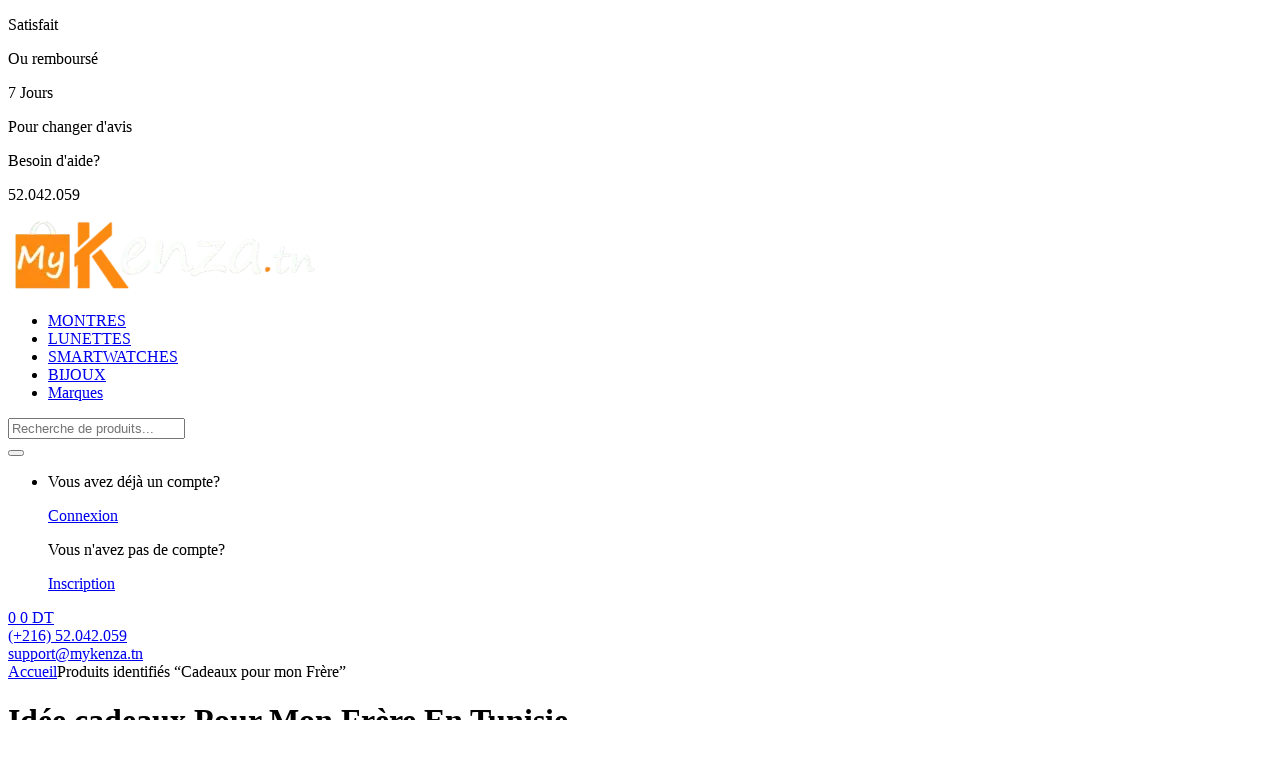

--- FILE ---
content_type: text/html; charset=UTF-8
request_url: https://www.mykenza.tn/tag/cadeaux-pour-mon-frer-cadeaux-homme-tunisie/
body_size: 27578
content:
<!DOCTYPE html>
<html lang="fr-FR">
<head>
<meta charset="UTF-8">
<meta name="viewport" content="width=device-width, initial-scale=1">
<link rel="profile" href="http://gmpg.org/xfn/11">
<link rel="pingback" href="https://www.mykenza.tn/xmlrpc.php">

<meta name='robots' content='index, follow, max-image-preview:large, max-snippet:-1, max-video-preview:-1' />
<link rel='preconnect' href='https://media.mykenza.tn/' >
<link rel='dns-prefetch' href='//assets.mykenza.tn'>
<link rel='dns-prefetch' href='//media.mykenza.tn'>

	<!-- This site is optimized with the Yoast SEO Premium plugin v26.8 (Yoast SEO v26.8) - https://yoast.com/product/yoast-seo-premium-wordpress/ -->
	<title>Cadeaux pour mon Frère | Mykenza.tn</title><link rel="preload" href="https://media.mykenza.tn/uploads/2024/10/MyKenza_Logo.webp" as="image"><link rel="preload" href="https://media.mykenza.tn/uploads/2024/10/MyKenza_Logo.webp" as="image" fetchpriority="high"><link rel="preload" href="https://media.mykenza.tn/uploads/2025/12/Montre-Homme-Emporio-Armani-Federico-AR11621-prix-Tunisie.jpg.webp" as="image" fetchpriority="high"><link rel="preload" href="https://media.mykenza.tn/uploads/2023/02/Montres-Emporio-Armani-pour-Homme-et-Femme-au-meilleur-prix-Tunisie.webp" as="image" fetchpriority="high"><link rel="preload" href="https://www.mykenza.tn/wp-content/cache/perfmatters/www.mykenza.tn/css/tax.used.css?ver=1759617802" as="style" /><link rel="stylesheet" id="perfmatters-used-css" href="https://www.mykenza.tn/wp-content/cache/perfmatters/www.mykenza.tn/css/tax.used.css?ver=1759617802" media="all" />
	<link rel="canonical" href="https://www.mykenza.tn/tag/cadeaux-pour-mon-frer-cadeaux-homme-tunisie/" />
	<link rel="next" href="https://www.mykenza.tn/tag/cadeaux-pour-mon-frer-cadeaux-homme-tunisie/page/2/" />
	<meta property="og:locale" content="fr_FR" />
	<meta property="og:type" content="article" />
	<meta property="og:title" content="Archives des Cadeaux pour mon Frère" />
	<meta property="og:description" content="Idée cadeaux Pour Mon Frère En Tunisie" />
	<meta property="og:url" content="https://www.mykenza.tn/tag/cadeaux-pour-mon-frer-cadeaux-homme-tunisie/" />
	<meta property="og:site_name" content="Mykenza.tn" />
	<meta name="twitter:card" content="summary_large_image" />
	<script type="application/ld+json" class="yoast-schema-graph">{"@context":"https://schema.org","@graph":[{"@type":"CollectionPage","@id":"https://www.mykenza.tn/tag/cadeaux-pour-mon-frer-cadeaux-homme-tunisie/","url":"https://www.mykenza.tn/tag/cadeaux-pour-mon-frer-cadeaux-homme-tunisie/","name":"Cadeaux pour mon Frère | Mykenza.tn","isPartOf":{"@id":"https://www.mykenza.tn/#website"},"primaryImageOfPage":{"@id":"https://www.mykenza.tn/tag/cadeaux-pour-mon-frer-cadeaux-homme-tunisie/#primaryimage"},"image":{"@id":"https://www.mykenza.tn/tag/cadeaux-pour-mon-frer-cadeaux-homme-tunisie/#primaryimage"},"thumbnailUrl":"https://media.mykenza.tn/uploads/2025/12/Montre-Homme-Emporio-Armani-Federico-AR11621-prix-Tunisie.jpg","breadcrumb":{"@id":"https://www.mykenza.tn/tag/cadeaux-pour-mon-frer-cadeaux-homme-tunisie/#breadcrumb"},"inLanguage":"fr-FR"},{"@type":"ImageObject","inLanguage":"fr-FR","@id":"https://www.mykenza.tn/tag/cadeaux-pour-mon-frer-cadeaux-homme-tunisie/#primaryimage","url":"https://media.mykenza.tn/uploads/2025/12/Montre-Homme-Emporio-Armani-Federico-AR11621-prix-Tunisie.jpg","contentUrl":"https://media.mykenza.tn/uploads/2025/12/Montre-Homme-Emporio-Armani-Federico-AR11621-prix-Tunisie.jpg","width":700,"height":800,"caption":"Montre Homme Emporio Armani Federico AR11621 prix Tunisie"},{"@type":"BreadcrumbList","@id":"https://www.mykenza.tn/tag/cadeaux-pour-mon-frer-cadeaux-homme-tunisie/#breadcrumb","itemListElement":[{"@type":"ListItem","position":1,"name":"Accueil","item":"https://www.mykenza.tn/"},{"@type":"ListItem","position":2,"name":"Cadeaux pour mon Frère"}]},{"@type":"WebSite","@id":"https://www.mykenza.tn/#website","url":"https://www.mykenza.tn/","name":"Mykenza.tn","description":"Vente montres et lunettes en Tunisie","potentialAction":[{"@type":"SearchAction","target":{"@type":"EntryPoint","urlTemplate":"https://www.mykenza.tn/?s={search_term_string}"},"query-input":{"@type":"PropertyValueSpecification","valueRequired":true,"valueName":"search_term_string"}}],"inLanguage":"fr-FR"}]}</script>
	<!-- / Yoast SEO Premium plugin. -->


<link rel='dns-prefetch' href='//www.googletagmanager.com' />


<style id='wp-img-auto-sizes-contain-inline-css' type='text/css'>
img:is([sizes=auto i],[sizes^="auto," i]){contain-intrinsic-size:3000px 1500px}
/*# sourceURL=wp-img-auto-sizes-contain-inline-css */
</style>


<style id='wp-emoji-styles-inline-css' type='text/css'>

	img.wp-smiley, img.emoji {
		display: inline !important;
		border: none !important;
		box-shadow: none !important;
		height: 1em !important;
		width: 1em !important;
		margin: 0 0.07em !important;
		vertical-align: -0.1em !important;
		background: none !important;
		padding: 0 !important;
	}
/*# sourceURL=wp-emoji-styles-inline-css */
</style>
<style id='wp-block-library-inline-css' type='text/css'>
:root{--wp-block-synced-color:#7a00df;--wp-block-synced-color--rgb:122,0,223;--wp-bound-block-color:var(--wp-block-synced-color);--wp-editor-canvas-background:#ddd;--wp-admin-theme-color:#007cba;--wp-admin-theme-color--rgb:0,124,186;--wp-admin-theme-color-darker-10:#006ba1;--wp-admin-theme-color-darker-10--rgb:0,107,160.5;--wp-admin-theme-color-darker-20:#005a87;--wp-admin-theme-color-darker-20--rgb:0,90,135;--wp-admin-border-width-focus:2px}@media (min-resolution:192dpi){:root{--wp-admin-border-width-focus:1.5px}}.wp-element-button{cursor:pointer}:root .has-very-light-gray-background-color{background-color:#eee}:root .has-very-dark-gray-background-color{background-color:#313131}:root .has-very-light-gray-color{color:#eee}:root .has-very-dark-gray-color{color:#313131}:root .has-vivid-green-cyan-to-vivid-cyan-blue-gradient-background{background:linear-gradient(135deg,#00d084,#0693e3)}:root .has-purple-crush-gradient-background{background:linear-gradient(135deg,#34e2e4,#4721fb 50%,#ab1dfe)}:root .has-hazy-dawn-gradient-background{background:linear-gradient(135deg,#faaca8,#dad0ec)}:root .has-subdued-olive-gradient-background{background:linear-gradient(135deg,#fafae1,#67a671)}:root .has-atomic-cream-gradient-background{background:linear-gradient(135deg,#fdd79a,#004a59)}:root .has-nightshade-gradient-background{background:linear-gradient(135deg,#330968,#31cdcf)}:root .has-midnight-gradient-background{background:linear-gradient(135deg,#020381,#2874fc)}:root{--wp--preset--font-size--normal:16px;--wp--preset--font-size--huge:42px}.has-regular-font-size{font-size:1em}.has-larger-font-size{font-size:2.625em}.has-normal-font-size{font-size:var(--wp--preset--font-size--normal)}.has-huge-font-size{font-size:var(--wp--preset--font-size--huge)}.has-text-align-center{text-align:center}.has-text-align-left{text-align:left}.has-text-align-right{text-align:right}.has-fit-text{white-space:nowrap!important}#end-resizable-editor-section{display:none}.aligncenter{clear:both}.items-justified-left{justify-content:flex-start}.items-justified-center{justify-content:center}.items-justified-right{justify-content:flex-end}.items-justified-space-between{justify-content:space-between}.screen-reader-text{border:0;clip-path:inset(50%);height:1px;margin:-1px;overflow:hidden;padding:0;position:absolute;width:1px;word-wrap:normal!important}.screen-reader-text:focus{background-color:#ddd;clip-path:none;color:#444;display:block;font-size:1em;height:auto;left:5px;line-height:normal;padding:15px 23px 14px;text-decoration:none;top:5px;width:auto;z-index:100000}html :where(.has-border-color){border-style:solid}html :where([style*=border-top-color]){border-top-style:solid}html :where([style*=border-right-color]){border-right-style:solid}html :where([style*=border-bottom-color]){border-bottom-style:solid}html :where([style*=border-left-color]){border-left-style:solid}html :where([style*=border-width]){border-style:solid}html :where([style*=border-top-width]){border-top-style:solid}html :where([style*=border-right-width]){border-right-style:solid}html :where([style*=border-bottom-width]){border-bottom-style:solid}html :where([style*=border-left-width]){border-left-style:solid}html :where(img[class*=wp-image-]){height:auto;max-width:100%}:where(figure){margin:0 0 1em}html :where(.is-position-sticky){--wp-admin--admin-bar--position-offset:var(--wp-admin--admin-bar--height,0px)}@media screen and (max-width:600px){html :where(.is-position-sticky){--wp-admin--admin-bar--position-offset:0px}}

/*# sourceURL=wp-block-library-inline-css */
</style>

<style id='classic-theme-styles-inline-css' type='text/css'>
/*! This file is auto-generated */
.wp-block-button__link{color:#fff;background-color:#32373c;border-radius:9999px;box-shadow:none;text-decoration:none;padding:calc(.667em + 2px) calc(1.333em + 2px);font-size:1.125em}.wp-block-file__button{background:#32373c;color:#fff;text-decoration:none}
/*# sourceURL=/wp-includes/css/classic-themes.min.css */
</style>

<style id='woocommerce-inline-inline-css' type='text/css'>
.woocommerce form .form-row .required { visibility: visible; }
/*# sourceURL=woocommerce-inline-inline-css */
</style>




<link data-minify="1" rel='stylesheet' id='electro-style-css' href='https://www.mykenza.tn/wp-content/cache/min/1/wp-content/themes/electro/style.min.css?ver=1769016234' type='text/css' media='all' />
<link data-minify="1" rel='stylesheet' id='electro-child-style-css' href='https://www.mykenza.tn/wp-content/cache/min/1/wp-content/themes/electro-child/style.css?ver=1769016234' type='text/css' media='all' />
<link data-minify="1" rel='stylesheet' id='electro-child-style-responsive-css' href='https://www.mykenza.tn/wp-content/cache/min/1/wp-content/themes/electro-child/assets/css/responsive.css?ver=1769016234' type='text/css' media='all' />
<link data-minify="1" rel='stylesheet' id='electro-custom-color-css' href='https://www.mykenza.tn/wp-content/cache/min/1/wp-content/themes/electro-child/custom-color.css?ver=1769016234' type='text/css' media='all' />
<link data-minify="1" rel='stylesheet' id='loader-mk-style-css' href='https://www.mykenza.tn/wp-content/cache/min/1/wp-content/themes/electro-child/assets/css/mk-loader.css?ver=1769016234' type='text/css' media='all' />
<link data-minify="1" rel='stylesheet' id='contacts_widget-mk-style-css' href='https://www.mykenza.tn/wp-content/cache/min/1/wp-content/themes/electro-child/assets/css/mk-contacts.css?ver=1769016234' type='text/css' media='all' />
<script type="pmdelayedscript" id="woocommerce-google-analytics-integration-gtag-js-after" data-perfmatters-type="text/javascript" data-cfasync="false" data-no-optimize="1" data-no-defer="1" data-no-minify="1" data-rocketlazyloadscript="1">
/* <![CDATA[ */
/* Google Analytics for WooCommerce (gtag.js) */
					window.dataLayer = window.dataLayer || [];
					function gtag(){dataLayer.push(arguments);}
					// Set up default consent state.
					for ( const mode of [{"analytics_storage":"denied","ad_storage":"denied","ad_user_data":"denied","ad_personalization":"denied","region":["AT","BE","BG","HR","CY","CZ","DK","EE","FI","FR","DE","GR","HU","IS","IE","IT","LV","LI","LT","LU","MT","NL","NO","PL","PT","RO","SK","SI","ES","SE","GB","CH"]}] || [] ) {
						gtag( "consent", "default", { "wait_for_update": 500, ...mode } );
					}
					gtag("js", new Date());
					gtag("set", "developer_id.dOGY3NW", true);
					gtag("config", "G-3PZR9SS83P", {"track_404":true,"allow_google_signals":true,"logged_in":false,"linker":{"domains":[],"allow_incoming":true},"custom_map":{"dimension1":"logged_in"}});
//# sourceURL=woocommerce-google-analytics-integration-gtag-js-after
/* ]]> */
</script>
<script type="text/javascript" src="https://www.mykenza.tn/wp-includes/js/jquery/jquery.min.js?ver=3.7.1" id="jquery-core-js" data-rocket-defer defer></script>
<script type="pmdelayedscript" src="https://www.mykenza.tn/wp-includes/js/jquery/jquery-migrate.min.js?ver=3.4.1" id="jquery-migrate-js" data-rocket-defer defer data-perfmatters-type="text/javascript" data-cfasync="false" data-no-optimize="1" data-no-defer="1" data-no-minify="1" data-rocketlazyloadscript="1"></script>
<script type="pmdelayedscript" src="https://www.mykenza.tn/wp-content/plugins/woocommerce/assets/js/jquery-blockui/jquery.blockUI.min.js?ver=2.7.0-wc.10.4.3" id="wc-jquery-blockui-js" defer="defer" data-wp-strategy="defer" data-perfmatters-type="text/javascript" data-cfasync="false" data-no-optimize="1" data-no-defer="1" data-no-minify="1" data-rocketlazyloadscript="1"></script>
<script type="pmdelayedscript" src="https://www.mykenza.tn/wp-content/plugins/woocommerce/assets/js/js-cookie/js.cookie.min.js?ver=2.1.4-wc.10.4.3" id="wc-js-cookie-js" defer="defer" data-wp-strategy="defer" data-perfmatters-type="text/javascript" data-cfasync="false" data-no-optimize="1" data-no-defer="1" data-no-minify="1" data-rocketlazyloadscript="1"></script>
<script type="pmdelayedscript" id="woocommerce-js-extra" data-perfmatters-type="text/javascript" data-cfasync="false" data-no-optimize="1" data-no-defer="1" data-no-minify="1" data-rocketlazyloadscript="1">
/* <![CDATA[ */
var woocommerce_params = {"ajax_url":"/wp-admin/admin-ajax.php","wc_ajax_url":"/?wc-ajax=%%endpoint%%","i18n_password_show":"Afficher le mot de passe","i18n_password_hide":"Masquer le mot de passe"};
//# sourceURL=woocommerce-js-extra
/* ]]> */
</script>
<script type="pmdelayedscript" src="https://www.mykenza.tn/wp-content/plugins/woocommerce/assets/js/frontend/woocommerce.min.js?ver=10.4.3" id="woocommerce-js" defer="defer" data-wp-strategy="defer" data-perfmatters-type="text/javascript" data-cfasync="false" data-no-optimize="1" data-no-defer="1" data-no-minify="1" data-rocketlazyloadscript="1"></script>
<script type="pmdelayedscript" id="wc-cart-fragments-js-extra" data-perfmatters-type="text/javascript" data-cfasync="false" data-no-optimize="1" data-no-defer="1" data-no-minify="1" data-rocketlazyloadscript="1">
/* <![CDATA[ */
var wc_cart_fragments_params = {"ajax_url":"/wp-admin/admin-ajax.php","wc_ajax_url":"/?wc-ajax=%%endpoint%%","cart_hash_key":"wc_cart_hash_3f996ac50dff09c35017fd6ca4106ed7","fragment_name":"wc_fragments_3f996ac50dff09c35017fd6ca4106ed7","request_timeout":"5000"};
//# sourceURL=wc-cart-fragments-js-extra
/* ]]> */
</script>
<script type="pmdelayedscript" src="https://www.mykenza.tn/wp-content/plugins/woocommerce/assets/js/frontend/cart-fragments.min.js?ver=10.4.3" id="wc-cart-fragments-js" defer="defer" data-wp-strategy="defer" data-perfmatters-type="text/javascript" data-cfasync="false" data-no-optimize="1" data-no-defer="1" data-no-minify="1" data-rocketlazyloadscript="1"></script>
<script type="pmdelayedscript" data-cfasync="false" data-no-optimize="1" data-no-defer="1" data-no-minify="1" data-rocketlazyloadscript="1"></script><meta name="generator" content="Redux 4.5.10" /><script data-minify="1" async src="https://www.mykenza.tn/wp-content/cache/min/1/uploads/perfmatters/gtagv4.js?ver=1769016234" type="pmdelayedscript" data-cfasync="false" data-no-optimize="1" data-no-defer="1" data-no-minify="1" data-rocketlazyloadscript="1"></script><script type="pmdelayedscript" data-cfasync="false" data-no-optimize="1" data-no-defer="1" data-no-minify="1" data-rocketlazyloadscript="1">window.dataLayer = window.dataLayer || [];function gtag(){dataLayer.push(arguments);}gtag("js", new Date());gtag("config", "G-3PZR9SS83P");</script><!-- Starting: Conversion Tracking for WooCommerce (https://wordpress.org/plugins/woocommerce-conversion-tracking/) -->
<!-- End: Conversion Tracking for WooCommerce Codes -->
<!-- Google site verification - Google for WooCommerce -->
<meta name="google-site-verification" content="tuTHFLx5Md824pOJ1hZl_QUyLiaOJtu4LrCApXwg4mE" />
    <script type="pmdelayedscript" data-cfasync="false" data-no-optimize="1" data-no-defer="1" data-no-minify="1" data-rocketlazyloadscript="1">
    !function(f,b,e,v,n,t,s)
	{if(f.fbq)return;n=f.fbq=function(){n.callMethod?
	n.callMethod.apply(n,arguments):n.queue.push(arguments)};
	if(!f._fbq)f._fbq=n;n.push=n;n.loaded=!0;n.version='2.0';
	n.queue=[];t=b.createElement(e);t.async=!0;
	t.src=v;s=b.getElementsByTagName(e)[0];
	s.parentNode.insertBefore(t,s)}(window, document,'script',
	'https://connect.facebook.net/en_US/fbevents.js');
    </script>
    	<noscript><style>.woocommerce-product-gallery{ opacity: 1 !important; }</style></noscript>
	<meta name="generator" content="Powered by WPBakery Page Builder - drag and drop page builder for WordPress."/>
<link rel="icon" href="https://media.mykenza.tn/uploads/2022/10/cropped-MyKenza_Favicon-32x32.png" sizes="32x32" />
<link rel="icon" href="https://media.mykenza.tn/uploads/2022/10/cropped-MyKenza_Favicon-192x192.png" sizes="192x192" />
<link rel="apple-touch-icon" href="https://media.mykenza.tn/uploads/2022/10/cropped-MyKenza_Favicon-180x180.png" />
<meta name="msapplication-TileImage" content="https://media.mykenza.tn/uploads/2022/10/cropped-MyKenza_Favicon-270x270.png" />
<noscript><style> .wpb_animate_when_almost_visible { opacity: 1; }</style></noscript><noscript><style>.perfmatters-lazy[data-src]{display:none !important;}</style></noscript><style>.perfmatters-lazy-youtube{position:relative;width:100%;max-width:100%;height:0;padding-bottom:56.23%;overflow:hidden}.perfmatters-lazy-youtube img{position:absolute;top:0;right:0;bottom:0;left:0;display:block;width:100%;max-width:100%;height:auto;margin:auto;border:none;cursor:pointer;transition:.5s all;-webkit-transition:.5s all;-moz-transition:.5s all}.perfmatters-lazy-youtube img:hover{-webkit-filter:brightness(75%)}.perfmatters-lazy-youtube .play{position:absolute;top:50%;left:50%;right:auto;width:68px;height:48px;margin-left:-34px;margin-top:-24px;background:url(https://www.mykenza.tn/wp-content/plugins/perfmatters/img/youtube.svg) no-repeat;background-position:center;background-size:cover;pointer-events:none;filter:grayscale(1)}.perfmatters-lazy-youtube:hover .play{filter:grayscale(0)}.perfmatters-lazy-youtube iframe{position:absolute;top:0;left:0;width:100%;height:100%;z-index:99}.perfmatters-lazy.pmloaded,.perfmatters-lazy.pmloaded>img,.perfmatters-lazy>img.pmloaded,.perfmatters-lazy[data-ll-status=entered]{animation:500ms pmFadeIn}@keyframes pmFadeIn{0%{opacity:0}100%{opacity:1}}body .perfmatters-lazy-css-bg:not([data-ll-status=entered]),body .perfmatters-lazy-css-bg:not([data-ll-status=entered]) *,body .perfmatters-lazy-css-bg:not([data-ll-status=entered])::before,body .perfmatters-lazy-css-bg:not([data-ll-status=entered])::after,body .perfmatters-lazy-css-bg:not([data-ll-status=entered]) *::before,body .perfmatters-lazy-css-bg:not([data-ll-status=entered]) *::after{background-image:none!important;will-change:transform;transition:opacity 0.025s ease-in,transform 0.025s ease-in!important;}</style>


<meta name="generator" content="WP Rocket 3.20.1.2" data-wpr-features="wpr_defer_js wpr_minify_js wpr_cache_webp wpr_minify_css wpr_preload_links wpr_desktop" /></head>

<body class="archive tax-product_tag term-cadeaux-pour-mon-frer-cadeaux-homme-tunisie term-3654 wp-theme-electro wp-child-theme-electro-child theme-electro woocommerce woocommerce-page woocommerce-no-js left-sidebar wpb-js-composer js-comp-ver-8.7.2 vc_responsive">
							  
    <div data-rocket-location-hash="f95bcfcfc1f8eed103fcf93913b6e80d" class="mk-page-loader"><div data-rocket-location-hash="49dad3eb19998c20fcd56282db2c2852" class="mk-loader"> <span></span> <span></span> <span></span> <span></span> </div></div>
<div data-rocket-location-hash="b37ff2488af9f0785ed1755810b1bf72" class="off-canvas-wrapper w-100 position-relative">
<div data-rocket-location-hash="eb95f23b6640937d235f6712b66c3040" id="page" class="hfeed site">
    	    <div data-rocket-location-hash="b12aa2124703a0250f37829ce2b08957" class="top-header-banner">
			<div class="top-header-banner-desc" id="g1">
			  <p class="top-header-banner-text spark">Satisfait&nbsp;</p>
			  <p class="top-header-banner-text spark">Ou remboursé</p>	
			</div>
			<div class="top-header-banner-desc" id="g2">
			  <p class="top-header-banner-text spark">7 Jours&nbsp;</p>
			  <p class="top-header-banner-text spark">Pour changer d'avis</p>
			</div>
			<div class="top-header-banner-desc" id="g3">
			  <p class="top-header-banner-text spark">Besoin d'aide?&nbsp;</p>
			  <p class="top-header-banner-text spark">52.042.059</p>
			</div>
			
		</div>
       
    
    <header data-rocket-location-hash="6bba21c6d88a6d8ab3af955f89381577" id="masthead" class="site-header header-v1 stick-this">

				
        <div class="container hidden-lg-down d-none d-xl-block">
            		<div class="masthead row align-items-center">
		        <div class="categories-menu">
            <a href="https://www.mykenza.tn/categories" title="Catégories">
				<i class="ec ec-menu"></i>
			</a>
        </div>
        		<div class="header-logo-area d-flex justify-content-between align-items-center">
					<div class="header-site-branding">
				<a href="https://www.mykenza.tn/" class="header-logo-link">
					<img data-perfmatters-preload src="https://media.mykenza.tn/uploads/2024/10/MyKenza_Logo.webp" alt="Mykenza.tn" class="img-header-logo" width="332" height="72" fetchpriority="high">
				</a>
			</div>
					</div>
				<div class="secondary-nav-menu col electro-animate-dropdown position-relative">
		<ul id="menu-main-menu" class="secondary-nav yamm"><li id="menu-item-414052" class="menu-item menu-item-type-taxonomy menu-item-object-product_cat menu-item-414052"><a title="MONTRES" href="https://www.mykenza.tn/categorie-produit/bijoux-montres/"><i class="mk mk-bijoux-montres-cat"></i>MONTRES</a></li>
<li id="menu-item-461489" class="menu-item menu-item-type-taxonomy menu-item-object-product_cat menu-item-461489"><a title="LUNETTES" href="https://www.mykenza.tn/categorie-produit/lunettes-cadres/"><i class="mk mk-lunettes-cadres-cat"></i>LUNETTES</a></li>
<li id="menu-item-401776" class="menu-item menu-item-type-taxonomy menu-item-object-product_cat menu-item-401776"><a title="SMARTWATCHES" href="https://www.mykenza.tn/categorie-produit/montres-connectees-tunisie/"><i class="mk mk-montres-connectees-cat"></i>SMARTWATCHES</a></li>
<li id="menu-item-473084" class="menu-item menu-item-type-taxonomy menu-item-object-product_cat menu-item-473084"><a title="BIJOUX" href="https://www.mykenza.tn/categorie-produit/bijoux-et-accessoires/"><i class="mk mk-bijoux-et-accessoires-cat"></i>BIJOUX</a></li>
<li id="menu-item-390830" class="menu-item menu-item-type-post_type menu-item-object-page menu-item-390830"><a title="Marques" href="https://www.mykenza.tn/brands/"><i class="fas fa-tags"></i>Marques</a></li>
</ul>		</div>
				<div class="header-icons col-auto d-flex justify-content-end align-items-center">
			<div class="header-icon header-icon__search">
            <a href="#" title="Recherchez un produit">
                <i class="ec ec-search"></i>
            </a>
            <div class="site-search">
			 
<form class="navbar-search col" method="get" action="https://www.mykenza.tn/" autocomplete="off">
	<label class="sr-only screen-reader-text visually-hidden" for="search">Search for:</label>
	<div class="input-group">
		<div class="input-search-field">
			<input type="text" id="search" class="form-control search-field product-search-field" dir="ltr" value="" name="s" placeholder="Recherche de produits..." autocomplete="off" />
		</div>
				<div class="input-group-btn">
			<input type="hidden" id="search-param" name="post_type" value="product" />
			<button type="submit" class="btn btn-secondary" title="Recherche"><i class="ec ec-search"></i></button>
		</div>
	</div>
	</form>
			</div>
        </div><div class="header-icon header-icon__user-account dropdown animate-dropdown" data-bs-toggle="tooltip" data-bs-placement="top" data-bs-title="Mon compte">
            <a class="dropdown-toggle" title="Mon compte" href="https://www.mykenza.tn/my-account/" data-bs-toggle="dropdown"><i class="ec ec-user"></i></a>
            <ul class="dropdown-menu dropdown-menu-user-account">
                                <li>
                                        <div class="register-sign-in-dropdown-inner">
                        <div class="sign-in">
                            <p>Vous avez déjà un compte?</p>
                            <div class="sign-in-action"><a href="https://www.mykenza.tn/my-account/" class="sign-in-button">Connexion</a></div>
                        </div>
                        <div class="register">
                            <p>Vous n&#039;avez pas de compte?</p>
                            <div class="register-action"><a href="https://www.mykenza.tn/my-account/">Inscription</a></div>
                        </div>
                    </div>
                                    </li>
                            </ul>
        </div><div class="header-icon header-icon__cart position-relative"data-bs-toggle="tooltip" data-bs-placement="top" data-bs-title="Panier">
            <a class="dropdown-toggle" href="https://www.mykenza.tn/cart/" >
                <i class="ec ec-shopping-bag"></i>
                <span class="cart-items-count count header-icon-counter">0</span>
                <span class="cart-items-total-price total-price">0 DT</span>
            </a>
                    </div>		</div><!-- /.header-icons -->
				<div class="header-support">
			<div class="header-support-inner">
				<div class="support-info">
					<div class="support-number"><a title="(+216) 52.042.059" href="tel:+21652042059"><i class="ec ec-phone"></i> (+216) 52.042.059</a></div>
					<div class="support-email"><a title="support@mykenza.tn" href="mailto:support@mykenza.tn"><i class="ec ec-mail"></i> support@mykenza.tn</a></div>
				</div>
			</div>
		</div>
					</div>
		        </div>
				    </header><!-- #masthead -->

    
    
    <div data-rocket-location-hash="4966089acce3faf55ef5ca52dbf6872a" id="content" class="site-content" tabindex="-1">
        <div class="container">
        <nav class="woocommerce-breadcrumb" aria-label="Breadcrumb"><a href="https://www.mykenza.tn">Accueil</a><span class="delimiter"><i class="fa fa-angle-right"></i></span>Produits identifiés &ldquo;Cadeaux pour mon Frère&rdquo;</nav><div class="site-content-inner row">
		
    		<div id="primary" class="content-area">
			<main id="main" class="site-main">
			
        <div class="term-description"><h1>Idée cadeaux Pour Mon Frère En Tunisie</h1>
</div>
                    <div class="woocommerce-notices-wrapper"></div><form class="woocommerce-ordering" method="get">
		<select
		name="orderby"
		class="orderby"
					aria-label="Commande"
			>
					<option value="popularity" >Tri par popularité</option>
					<option value="date"  selected='selected'>Tri du plus récent au plus ancien</option>
					<option value="price" >Tri par tarif croissant</option>
					<option value="price-desc" >Tri par tarif décroissant</option>
			</select>
	<input type="hidden" name="paged" value="1" />
	</form>
<p class="woocommerce-result-count" role="alert" aria-relevant="all" data-is-sorted-by="true">
	Affichage de 1&ndash;20 sur 685 résultats<span class="screen-reader-text">Trié du plus récent au plus ancien</span></p>
            
            		
		<ul data-view="grid-extended" data-bs-toggle="shop-products" class="products products list-unstyled row g-0 row-cols-2 row-cols-md-3 row-cols-lg-4 row-cols-xl-4 row-cols-xxl-5">
			
				<li class="product type-product post-476540 status-publish first instock product_cat-cadeaux-anniversaire-tunisie product_cat-cadeaux-de-mariage-tunisie product_cat-cadeau-fiancaille-tunisie product_cat-cadeaux-fin-dannee-tunisie product_cat-cadeaux-pour-les-couples-tunisie product_cat-cadeaux-pour-lui-cadeau-homme-tunisie product_cat-cadeau-pour-mon-frere-cadeaux-homme-tunisie product_cat-cadeaux-pour-mon-mari-cadeaux-homme-tunisie product_cat-cadeaux-pour-fete-pere-papa-tunisie product_cat-cadeaux-saint-valentin-tunisie product_cat-idees-cadeaux-tunisie-cadeaux-pour-hommes-femmes product_cat-lamode-pour-homme-tunisie product_cat-montres-homme-tunisie product_cat-bijoux-montres product_cat-montres-homme product_tag-cadeau-anniversaire product_tag-cadeau-anniversaire-pour-homme-tunisie product_tag-cadeau-mariage product_tag-cadeau-fiancaille product_tag-cadeaux-fin-dannee product_tag-cadeaux-pour-les-couples product_tag-cadeaux-pour-lui-cadeau-homme-tunisie product_tag-cadeaux-pour-mon-frer-cadeaux-homme-tunisie product_tag-cadeaux-pour-mon-mari-cadeaux-homme-tunisie product_tag-cadeau-pour-pere product_tag-cadeau-saint-valentin product_tag-cadeaux-saint-valentin-pour-homme-tunisie product_tag-idees-cadeaux-pour-homme-tunisie product_tag-idees-cadeaux-tunisie product_tag-acier product_tag-montre-emporio-armani-pour-homme product_tag-emporio-armani has-post-thumbnail sale shipping-taxable purchasable product-type-simple">
	<div class="product-outer product-item__outer"><div class="product-inner product-item__inner"><div class="product-loop-header product-item__header"><a href="https://www.mykenza.tn/produit/montre-homme-emporio-armani-federico-ar11621/" class="woocommerce-LoopProduct-link woocommerce-loop-product__link"><h2 class="woocommerce-loop-product__title">Montre Homme Emporio Armani Federico AR11621</h2>	<div class="MK-badges-product-onsale">
		<div class="MK-badges-product-onsale-badge"> 
			<span> - <span class="percentage">26%</span></span>
		</div>
	</div>
    <div class="product-thumbnail product-item__thumbnail"><img data-perfmatters-preload width="700" height="800" src="https://media.mykenza.tn/uploads/2025/12/Montre-Homme-Emporio-Armani-Federico-AR11621-prix-Tunisie.jpg.webp" class="attachment-full size-full" alt="Montre Homme Emporio Armani Federico AR11621 prix Tunisie" fetchpriority="high"></div></a>	<div class="product-brand">
				<img data-perfmatters-preload src="https://media.mykenza.tn/uploads/2023/02/Montres-Emporio-Armani-pour-Homme-et-Femme-au-meilleur-prix-Tunisie.webp" alt="Emporio Armani" width="280" height="200" fetchpriority="high">				
		</div>
	</div><!-- /.product-loop-header --><div class="product-loop-footer product-item__footer">
	
	
	<span class="price"><ins>575 DT</ins> <del>775 DT</del></span>
</div><!-- /.product-loop-footer --></div><!-- /.product-inner --></div><!-- /.product-outer --></li>

			
				<li class="product type-product post-390555 status-publish instock product_cat-cadeaux-anniversaire-tunisie product_cat-cadeaux-fin-dannee-tunisie product_cat-cadeaux-pour-elle-cadeau-femme-tunisie product_cat-cadeaux-pour-les-couples-tunisie product_cat-cadeaux-pour-lui-cadeau-homme-tunisie product_cat-cadeaux-pour-ma-femme-cadeaux-femme-tunisie product_cat-cadeaux-pour-fete-mere-maman-tunisie product_cat-cadeaux-pour-ma-soeur-cadeaux-femme-tunisie product_cat-cadeau-pour-mon-frere-cadeaux-homme-tunisie product_cat-cadeaux-pour-mon-mari-cadeaux-homme-tunisie product_cat-cadeaux-pour-fete-pere-papa-tunisie product_cat-cadeaux-saint-valentin-tunisie product_cat-idees-cadeaux-tunisie-cadeaux-pour-hommes-femmes product_cat-lamode-pour-femme-tunisie product_cat-lamode-pour-homme-tunisie product_cat-lunettes-cadres product_cat-lunettes-de-soleil-pour-femme-tunisie product_cat-lunettes product_cat-lunettes-de-soleil-pour-homme-tunisie product_cat-lunettes-femme product_cat-lunettes-homme product_tag-cadeau-anniversaire product_tag-cadeau-anniversaire-pour-femme-tunisie product_tag-cadeau-anniversaire-pour-homme-tunisie product_tag-fete-des-meres product_tag-cadeaux-fin-dannee product_tag-cadeaux-pour-elle-cadeau-femme-tunisie product_tag-cadeaux-pour-les-couples product_tag-cadeaux-pour-lui-cadeau-homme-tunisie product_tag-cadeaux-pour-ma-femme-cadeaux-femme-tunisie product_tag-cadeaux-pour-ma-soeur-cadeaux-femme-tunisie product_tag-cadeau-pour-mere product_tag-cadeaux-pour-mon-frer-cadeaux-homme-tunisie product_tag-cadeaux-pour-mon-mari-cadeaux-homme-tunisie product_tag-cadeau-pour-pere product_tag-cadeau-saint-valentin product_tag-cadeaux-saint-valentin-pour-femme-tunisie product_tag-cadeaux-saint-valentin-pour-homme-tunisie product_tag-idees-cadeaux-pour-femme-tunisie product_tag-idees-cadeaux-pour-homme-tunisie product_tag-idees-cadeaux-tunisie product_tag-lunette-ray-ban-pour-femme product_tag-lunette-ray-ban-pour-homme product_tag-ray-ban has-post-thumbnail sale shipping-taxable purchasable product-type-simple">
	<div class="product-outer product-item__outer"><div class="product-inner product-item__inner"><div class="product-loop-header product-item__header"><a href="https://www.mykenza.tn/produit/lunette-ray-ban-octagonal-rb3565-002-48/" class="woocommerce-LoopProduct-link woocommerce-loop-product__link"><h2 class="woocommerce-loop-product__title">Lunette de Soleil Ray-Ban Jack RB3565 002/48</h2>	<div class="MK-badges-product-onsale">
		<div class="MK-badges-product-onsale-badge"> 
			<span> - <span class="percentage">60%</span></span>
		</div>
	</div>
    <div class="product-thumbnail product-item__thumbnail"><img width="700" height="800" src="data:image/svg+xml,%3Csvg%20xmlns=&#039;http://www.w3.org/2000/svg&#039;%20width=&#039;700&#039;%20height=&#039;800&#039;%20viewBox=&#039;0%200%20700%20800&#039;%3E%3C/svg%3E" class="attachment-full size-full perfmatters-lazy" alt="Lunette de Soleil Homme et Femme Ray-Ban Jack RB3565 002 48 prix Tunisie" data-src="https://media.mykenza.tn/uploads/2022/06/Lunette-de-Soleil-Homme-et-Femme-Ray-Ban-Jack-RB3565-002-48-prix-Tunisie.jpg.webp" /><noscript><img width="700" height="800" src="https://media.mykenza.tn/uploads/2022/06/Lunette-de-Soleil-Homme-et-Femme-Ray-Ban-Jack-RB3565-002-48-prix-Tunisie.jpg.webp" class="attachment-full size-full" alt="Lunette de Soleil Homme et Femme Ray-Ban Jack RB3565 002 48 prix Tunisie" /></noscript></div></a>	<div class="product-brand">
				<img src="data:image/svg+xml,%3Csvg%20xmlns=&#039;http://www.w3.org/2000/svg&#039;%20width=&#039;280&#039;%20height=&#039;200&#039;%20viewBox=&#039;0%200%20280%20200&#039;%3E%3C/svg%3E" alt="Ray ban" width="280" height="200" class="perfmatters-lazy" data-src="https://media.mykenza.tn/uploads/2023/02/Lunettes-de-soleil-Ray-Ban-pour-Homme-et-Femme-Lunette-de-soleil-Ray-Ban-au-meilleur-prix-Mykenza-Tunisie.webp" /><noscript><img src="https://media.mykenza.tn/uploads/2023/02/Lunettes-de-soleil-Ray-Ban-pour-Homme-et-Femme-Lunette-de-soleil-Ray-Ban-au-meilleur-prix-Mykenza-Tunisie.webp" alt="Ray ban" width="280" height="200"></noscript>				
		</div>
	</div><!-- /.product-loop-header --><div class="product-loop-footer product-item__footer">
	
	
	<span class="price"><ins>199 DT</ins> <del>499 DT</del></span>
</div><!-- /.product-loop-footer --></div><!-- /.product-inner --></div><!-- /.product-outer --></li>

			
				<li class="product type-product post-471864 status-publish instock product_cat-cadeaux-anniversaire-tunisie product_cat-cadeaux-de-mariage-tunisie product_cat-cadeau-fiancaille-tunisie product_cat-cadeaux-fin-dannee-tunisie product_cat-cadeaux-pour-les-couples-tunisie product_cat-cadeaux-pour-lui-cadeau-homme-tunisie product_cat-cadeau-pour-mon-frere-cadeaux-homme-tunisie product_cat-cadeaux-pour-mon-mari-cadeaux-homme-tunisie product_cat-cadeaux-pour-fete-pere-papa-tunisie product_cat-cadeaux-saint-valentin-tunisie product_cat-idees-cadeaux-tunisie-cadeaux-pour-hommes-femmes product_cat-lamode-pour-homme-tunisie product_cat-montre-pas-cher-moin-150-dt product_cat-montres-homme-tunisie product_cat-bijoux-montres product_tag-cadeau-anniversaire product_tag-cadeau-anniversaire-pour-homme-tunisie product_tag-cadeau-mariage product_tag-cadeau-fiancaille product_tag-cadeaux-fin-dannee product_tag-cadeaux-pour-les-couples product_tag-cadeaux-pour-lui-cadeau-homme-tunisie product_tag-cadeaux-pour-mon-frer-cadeaux-homme-tunisie product_tag-cadeaux-pour-mon-mari-cadeaux-homme-tunisie product_tag-cadeau-pour-pere product_tag-cadeau-saint-valentin product_tag-cadeaux-saint-valentin-pour-homme-tunisie product_tag-idees-cadeaux-pour-homme-tunisie product_tag-idees-cadeaux-tunisie product_tag-acier product_tag-naviforce has-post-thumbnail sale shipping-taxable purchasable product-type-simple">
	<div class="product-outer product-item__outer"><div class="product-inner product-item__inner"><div class="product-loop-header product-item__header"><a href="https://www.mykenza.tn/produit/montre-homme-naviforce-nf8068g-grege/" class="woocommerce-LoopProduct-link woocommerce-loop-product__link"><h2 class="woocommerce-loop-product__title">Montre Homme Naviforce NF8068G Grège</h2>	<div class="MK-badges-product-onsale">
		<div class="MK-badges-product-onsale-badge"> 
			<span> - <span class="percentage">35%</span></span>
		</div>
	</div>
    <div class="product-thumbnail product-item__thumbnail"><img width="700" height="800" src="data:image/svg+xml,%3Csvg%20xmlns=&#039;http://www.w3.org/2000/svg&#039;%20width=&#039;700&#039;%20height=&#039;800&#039;%20viewBox=&#039;0%200%20700%20800&#039;%3E%3C/svg%3E" class="attachment-full size-full perfmatters-lazy" alt="Montre Homme Naviforce NF8068G Grège prix Tunisie" data-src="https://media.mykenza.tn/uploads/2025/06/Montre-Homme-Naviforce-NF8068G-Grege-prix-Tunisie.jpg.webp" /><noscript><img width="700" height="800" src="https://media.mykenza.tn/uploads/2025/06/Montre-Homme-Naviforce-NF8068G-Grege-prix-Tunisie.jpg.webp" class="attachment-full size-full" alt="Montre Homme Naviforce NF8068G Grège prix Tunisie" /></noscript></div></a>	<div class="product-brand">
				<img src="data:image/svg+xml,%3Csvg%20xmlns=&#039;http://www.w3.org/2000/svg&#039;%20width=&#039;280&#039;%20height=&#039;200&#039;%20viewBox=&#039;0%200%20280%20200&#039;%3E%3C/svg%3E" alt="Naviforce" width="280" height="200" class="perfmatters-lazy" data-src="https://media.mykenza.tn/uploads/2025/10/Montres-de-la-marque-Naviforce-Hommes-et-Femmes-prix-Tunisie.jpg.webp" /><noscript><img src="https://media.mykenza.tn/uploads/2025/10/Montres-de-la-marque-Naviforce-Hommes-et-Femmes-prix-Tunisie.jpg.webp" alt="Naviforce" width="280" height="200"></noscript>				
		</div>
	</div><!-- /.product-loop-header --><div class="product-loop-footer product-item__footer">
	
	
	<span class="price"><ins>149 DT</ins> <del>229 DT</del></span>
</div><!-- /.product-loop-footer --></div><!-- /.product-inner --></div><!-- /.product-outer --></li>

			
				<li class="product type-product post-405295 status-publish last instock product_cat-cadeaux-anniversaire-tunisie product_cat-cadeaux-de-mariage-tunisie product_cat-cadeau-fiancaille-tunisie product_cat-cadeaux-fin-dannee-tunisie product_cat-cadeaux-pour-les-couples-tunisie product_cat-cadeaux-pour-lui-cadeau-homme-tunisie product_cat-cadeaux-pour-fete-mere-maman-tunisie product_cat-cadeau-pour-mon-frere-cadeaux-homme-tunisie product_cat-cadeaux-pour-mon-mari-cadeaux-homme-tunisie product_cat-cadeaux-pour-fete-pere-papa-tunisie product_cat-cadeaux-saint-valentin-tunisie product_cat-idees-cadeaux-tunisie-cadeaux-pour-hommes-femmes product_cat-lamode-pour-homme-tunisie product_cat-montres-homme-tunisie product_cat-bijoux-montres product_cat-montres-homme product_tag-cadeau-anniversaire product_tag-cadeau-anniversaire-pour-homme-tunisie product_tag-cadeau-mariage product_tag-cadeau-fiancaille product_tag-cadeaux-fin-dannee product_tag-cadeaux-pour-les-couples product_tag-cadeaux-pour-lui-cadeau-homme-tunisie product_tag-cadeaux-pour-mon-frer-cadeaux-homme-tunisie product_tag-cadeaux-pour-mon-mari-cadeaux-homme-tunisie product_tag-cadeau-pour-pere product_tag-cadeau-saint-valentin product_tag-cadeaux-saint-valentin-pour-homme-tunisie product_tag-guess product_tag-idees-cadeaux-pour-homme-tunisie product_tag-idees-cadeaux-tunisie product_tag-montre-guess-pour-homme has-post-thumbnail sale shipping-taxable purchasable product-type-simple">
	<div class="product-outer product-item__outer"><div class="product-inner product-item__inner"><div class="product-loop-header product-item__header"><a href="https://www.mykenza.tn/produit/montre-homme-guess-gw0427g2/" class="woocommerce-LoopProduct-link woocommerce-loop-product__link"><h2 class="woocommerce-loop-product__title">Montre Homme Guess Gold Tone GW0427G2</h2>	<div class="MK-badges-product-onsale">
		<div class="MK-badges-product-onsale-badge"> 
			<span> - <span class="percentage">15%</span></span>
		</div>
	</div>
    <div class="product-thumbnail product-item__thumbnail"><img width="700" height="800" src="data:image/svg+xml,%3Csvg%20xmlns=&#039;http://www.w3.org/2000/svg&#039;%20width=&#039;700&#039;%20height=&#039;800&#039;%20viewBox=&#039;0%200%20700%20800&#039;%3E%3C/svg%3E" class="attachment-full size-full perfmatters-lazy" alt="Montre Guess Gw0427G2 pour Homme prix Tunisie" data-src="https://media.mykenza.tn/uploads/2023/02/Montre-Guess-Gw0427G2-pour-Homme-prix-Tunisie.jpg.webp" /><noscript><img width="700" height="800" src="https://media.mykenza.tn/uploads/2023/02/Montre-Guess-Gw0427G2-pour-Homme-prix-Tunisie.jpg.webp" class="attachment-full size-full" alt="Montre Guess Gw0427G2 pour Homme prix Tunisie" /></noscript></div></a>	<div class="product-brand">
				<img src="data:image/svg+xml,%3Csvg%20xmlns=&#039;http://www.w3.org/2000/svg&#039;%20width=&#039;280&#039;%20height=&#039;200&#039;%20viewBox=&#039;0%200%20280%20200&#039;%3E%3C/svg%3E" alt="Guess" width="280" height="200" class="perfmatters-lazy" data-src="https://media.mykenza.tn/uploads/2023/02/Montres-et-Lunettes-Guess-pour-Homme-ou-Femme-prix-Guess-Tunisie.webp" /><noscript><img src="https://media.mykenza.tn/uploads/2023/02/Montres-et-Lunettes-Guess-pour-Homme-ou-Femme-prix-Guess-Tunisie.webp" alt="Guess" width="280" height="200"></noscript>				
		</div>
	</div><!-- /.product-loop-header --><div class="product-loop-footer product-item__footer">
	
	
	<span class="price"><ins>560 DT</ins> <del>660 DT</del></span>
</div><!-- /.product-loop-footer --></div><!-- /.product-inner --></div><!-- /.product-outer --></li>

			
				<li class="product type-product post-462147 status-publish first instock product_cat-cadeaux-anniversaire-tunisie product_cat-cadeaux-de-mariage-tunisie product_cat-cadeau-fiancaille-tunisie product_cat-cadeaux-fin-dannee-tunisie product_cat-cadeaux-pour-les-couples-tunisie product_cat-cadeaux-pour-lui-cadeau-homme-tunisie product_cat-cadeaux-pour-ma-femme-cadeaux-femme-tunisie product_cat-cadeau-pour-mon-frere-cadeaux-homme-tunisie product_cat-cadeaux-pour-mon-mari-cadeaux-homme-tunisie product_cat-cadeaux-pour-fete-pere-papa-tunisie product_cat-cadeaux-saint-valentin-tunisie product_cat-idees-cadeaux-tunisie-cadeaux-pour-hommes-femmes product_cat-lamode-pour-homme-tunisie product_cat-montres-homme-tunisie product_cat-bijoux-montres product_cat-montres-homme product_tag-cadeau-anniversaire product_tag-cadeau-anniversaire-pour-homme-tunisie product_tag-cadeau-mariage product_tag-cadeau-fiancaille product_tag-cadeaux-fin-dannee product_tag-cadeaux-pour-les-couples product_tag-cadeaux-pour-lui-cadeau-homme-tunisie product_tag-cadeaux-pour-mon-frer-cadeaux-homme-tunisie product_tag-cadeaux-pour-mon-mari-cadeaux-homme-tunisie product_tag-cadeau-pour-pere product_tag-cadeau-saint-valentin product_tag-cadeaux-saint-valentin-pour-homme-tunisie product_tag-idees-cadeaux-pour-homme-tunisie product_tag-idees-cadeaux-tunisie product_tag-acier product_tag-montre-michael-kors product_tag-montre-michael-kors-pour-homme product_tag-michael-kors has-post-thumbnail sale shipping-taxable purchasable product-type-simple">
	<div class="product-outer product-item__outer"><div class="product-inner product-item__inner"><div class="product-loop-header product-item__header"><a href="https://www.mykenza.tn/produit/montre-homme-michael-kors-alek-mk8902/" class="woocommerce-LoopProduct-link woocommerce-loop-product__link"><h2 class="woocommerce-loop-product__title">Montre Homme Michael Kors Alek MK8902</h2>	<div class="MK-badges-product-onsale">
		<div class="MK-badges-product-onsale-badge"> 
			<span> - <span class="percentage">38%</span></span>
		</div>
	</div>
    <div class="product-thumbnail product-item__thumbnail"><img width="700" height="800" src="data:image/svg+xml,%3Csvg%20xmlns=&#039;http://www.w3.org/2000/svg&#039;%20width=&#039;700&#039;%20height=&#039;800&#039;%20viewBox=&#039;0%200%20700%20800&#039;%3E%3C/svg%3E" class="attachment-full size-full perfmatters-lazy" alt="Montre Homme Michael Kors Alek MK8902 prix Tunisie" data-src="https://media.mykenza.tn/uploads/2024/11/Montre-Homme-Michael-Kors-Alek-MK8902-prix-Tunisie.jpg.webp" /><noscript><img width="700" height="800" src="https://media.mykenza.tn/uploads/2024/11/Montre-Homme-Michael-Kors-Alek-MK8902-prix-Tunisie.jpg.webp" class="attachment-full size-full" alt="Montre Homme Michael Kors Alek MK8902 prix Tunisie" /></noscript></div></a>	<div class="product-brand">
				<img src="data:image/svg+xml,%3Csvg%20xmlns=&#039;http://www.w3.org/2000/svg&#039;%20width=&#039;280&#039;%20height=&#039;200&#039;%20viewBox=&#039;0%200%20280%20200&#039;%3E%3C/svg%3E" alt="Michael Kors" width="280" height="200" class="perfmatters-lazy" data-src="https://media.mykenza.tn/uploads/2023/02/Montre-Michael-Kors-pour-Homme-et-Montre-Michael-Kors-pour-Femme-au-meilleur-prix-Tunisie.webp" /><noscript><img src="https://media.mykenza.tn/uploads/2023/02/Montre-Michael-Kors-pour-Homme-et-Montre-Michael-Kors-pour-Femme-au-meilleur-prix-Tunisie.webp" alt="Michael Kors" width="280" height="200"></noscript>				
		</div>
	</div><!-- /.product-loop-header --><div class="product-loop-footer product-item__footer">
	
	
	<span class="price"><ins>590 DT</ins> <del>949 DT</del></span>
</div><!-- /.product-loop-footer --></div><!-- /.product-inner --></div><!-- /.product-outer --></li>

			
				<li class="product type-product post-18838 status-publish instock product_cat-cadeaux-anniversaire-tunisie product_cat-cadeaux-fin-dannee-tunisie product_cat-cadeaux-pour-elle-cadeau-femme-tunisie product_cat-cadeaux-pour-les-couples-tunisie product_cat-cadeaux-pour-lui-cadeau-homme-tunisie product_cat-cadeaux-pour-ma-femme-cadeaux-femme-tunisie product_cat-cadeaux-pour-fete-mere-maman-tunisie product_cat-cadeaux-pour-ma-soeur-cadeaux-femme-tunisie product_cat-cadeau-pour-mon-frere-cadeaux-homme-tunisie product_cat-cadeaux-pour-mon-mari-cadeaux-homme-tunisie product_cat-cadeaux-pour-fete-pere-papa-tunisie product_cat-cadeaux-saint-valentin-tunisie product_cat-idees-cadeaux-tunisie-cadeaux-pour-hommes-femmes product_cat-lamode-pour-femme-tunisie product_cat-lamode-pour-homme-tunisie product_cat-lunettes-cadres product_cat-lunettes-de-soleil-pour-femme-tunisie product_cat-lunettes product_cat-lunettes-de-soleil-pour-homme-tunisie product_cat-lunettes-femme product_cat-lunettes-homme product_tag-cadeau-anniversaire product_tag-cadeau-anniversaire-pour-femme-tunisie product_tag-cadeau-anniversaire-pour-homme-tunisie product_tag-fete-des-meres product_tag-cadeaux-fin-dannee product_tag-cadeaux-pour-elle-cadeau-femme-tunisie product_tag-cadeaux-pour-les-couples product_tag-cadeaux-pour-lui-cadeau-homme-tunisie product_tag-cadeaux-pour-ma-femme-cadeaux-femme-tunisie product_tag-cadeaux-pour-ma-soeur-cadeaux-femme-tunisie product_tag-cadeau-pour-mere product_tag-cadeaux-pour-mon-frer-cadeaux-homme-tunisie product_tag-cadeaux-pour-mon-mari-cadeaux-homme-tunisie product_tag-cadeau-pour-pere product_tag-cadeau-saint-valentin product_tag-cadeaux-saint-valentin-pour-femme-tunisie product_tag-cadeaux-saint-valentin-pour-homme-tunisie product_tag-hexagonal product_tag-idees-cadeaux-pour-femme-tunisie product_tag-idees-cadeaux-pour-homme-tunisie product_tag-idees-cadeaux-tunisie product_tag-lunette-ray-ban-pour-femme product_tag-lunette-ray-ban-pour-homme product_tag-ray-ban product_tag-lunettes-ray-ban-double-bridge has-post-thumbnail sale shipping-taxable purchasable product-type-simple">
	<div class="product-outer product-item__outer"><div class="product-inner product-item__inner"><div class="product-loop-header product-item__header"><a href="https://www.mykenza.tn/produit/lunette-ray-ban-rb3648m-00258/" class="woocommerce-LoopProduct-link woocommerce-loop-product__link"><h2 class="woocommerce-loop-product__title">Lunette de Soleil Ray-Ban Marshal II RB3648M 002/58</h2>	<div class="MK-badges-product-onsale">
		<div class="MK-badges-product-onsale-badge"> 
			<span> - <span class="percentage">60%</span></span>
		</div>
	</div>
    <div class="product-thumbnail product-item__thumbnail"><img width="700" height="800" src="data:image/svg+xml,%3Csvg%20xmlns=&#039;http://www.w3.org/2000/svg&#039;%20width=&#039;700&#039;%20height=&#039;800&#039;%20viewBox=&#039;0%200%20700%20800&#039;%3E%3C/svg%3E" class="attachment-full size-full perfmatters-lazy" alt="Lunette Ray-Ban Marshal RB3648M 002 58 Homme et Femme prix Lunette solaire Tunisie" data-src="https://media.mykenza.tn/uploads/2022/11/Lunette-Ray-Ban-Marshal-RB3648M-002-58-Homme-et-Femme-prix-Lunette-solaire-Tunisie.jpg.webp" /><noscript><img width="700" height="800" src="https://media.mykenza.tn/uploads/2022/11/Lunette-Ray-Ban-Marshal-RB3648M-002-58-Homme-et-Femme-prix-Lunette-solaire-Tunisie.jpg.webp" class="attachment-full size-full" alt="Lunette Ray-Ban Marshal RB3648M 002 58 Homme et Femme prix Lunette solaire Tunisie" /></noscript></div></a>	<div class="product-brand">
				<img src="data:image/svg+xml,%3Csvg%20xmlns=&#039;http://www.w3.org/2000/svg&#039;%20width=&#039;280&#039;%20height=&#039;200&#039;%20viewBox=&#039;0%200%20280%20200&#039;%3E%3C/svg%3E" alt="Ray ban" width="280" height="200" class="perfmatters-lazy" data-src="https://media.mykenza.tn/uploads/2023/02/Lunettes-de-soleil-Ray-Ban-pour-Homme-et-Femme-Lunette-de-soleil-Ray-Ban-au-meilleur-prix-Mykenza-Tunisie.webp" /><noscript><img src="https://media.mykenza.tn/uploads/2023/02/Lunettes-de-soleil-Ray-Ban-pour-Homme-et-Femme-Lunette-de-soleil-Ray-Ban-au-meilleur-prix-Mykenza-Tunisie.webp" alt="Ray ban" width="280" height="200"></noscript>				
		</div>
	</div><!-- /.product-loop-header --><div class="product-loop-footer product-item__footer">
	
	
	<span class="price"><ins>199 DT</ins> <del>499 DT</del></span>
</div><!-- /.product-loop-footer --></div><!-- /.product-inner --></div><!-- /.product-outer --></li>

			
				<li class="product type-product post-448149 status-publish instock product_cat-cadeaux-anniversaire-tunisie product_cat-cadeaux-de-mariage-tunisie product_cat-cadeau-fiancaille-tunisie product_cat-cadeaux-fin-dannee-tunisie product_cat-cadeaux-pour-les-couples-tunisie product_cat-cadeaux-pour-lui-cadeau-homme-tunisie product_cat-cadeau-pour-mon-frere-cadeaux-homme-tunisie product_cat-cadeaux-pour-mon-mari-cadeaux-homme-tunisie product_cat-cadeaux-pour-fete-pere-papa-tunisie product_cat-cadeaux-saint-valentin-tunisie product_cat-idees-cadeaux-tunisie-cadeaux-pour-hommes-femmes product_cat-lamode-pour-homme-tunisie product_cat-montre-pas-cher-moin-150-dt product_cat-montres-homme-tunisie product_cat-bijoux-montres product_tag-cadeau-anniversaire product_tag-cadeau-anniversaire-pour-homme-tunisie product_tag-cadeau-mariage product_tag-cadeau-fiancaille product_tag-cadeaux-fin-dannee product_tag-cadeaux-pour-les-couples product_tag-cadeaux-pour-lui-cadeau-homme-tunisie product_tag-cadeaux-pour-mon-frer-cadeaux-homme-tunisie product_tag-cadeaux-pour-mon-mari-cadeaux-homme-tunisie product_tag-cadeau-pour-pere product_tag-cadeau-saint-valentin product_tag-cadeaux-saint-valentin-pour-homme-tunisie product_tag-idees-cadeaux-pour-homme-tunisie product_tag-idees-cadeaux-tunisie product_tag-acier product_tag-naviforce has-post-thumbnail sale shipping-taxable purchasable product-type-simple">
	<div class="product-outer product-item__outer"><div class="product-inner product-item__inner"><div class="product-loop-header product-item__header"><a href="https://www.mykenza.tn/produit/montre-homme-naviforce-nf9217-fond-vert/" class="woocommerce-LoopProduct-link woocommerce-loop-product__link"><h2 class="woocommerce-loop-product__title">Montre Homme Naviforce NF9217 Fond Vert</h2>	<div class="MK-badges-product-onsale">
		<div class="MK-badges-product-onsale-badge"> 
			<span> - <span class="percentage">35%</span></span>
		</div>
	</div>
    <div class="product-thumbnail product-item__thumbnail"><img width="700" height="800" src="data:image/svg+xml,%3Csvg%20xmlns=&#039;http://www.w3.org/2000/svg&#039;%20width=&#039;700&#039;%20height=&#039;800&#039;%20viewBox=&#039;0%200%20700%20800&#039;%3E%3C/svg%3E" class="attachment-full size-full perfmatters-lazy" alt="Montre Homme Naviforce NF9217 Fond Vert prix Tunisie" data-src="https://media.mykenza.tn/uploads/2024/02/Montre-Homme-Naviforce-NF9217-Fond-Vert-prix-Tunisie.jpg.webp" /><noscript><img width="700" height="800" src="https://media.mykenza.tn/uploads/2024/02/Montre-Homme-Naviforce-NF9217-Fond-Vert-prix-Tunisie.jpg.webp" class="attachment-full size-full" alt="Montre Homme Naviforce NF9217 Fond Vert prix Tunisie" /></noscript></div></a>	<div class="product-brand">
				<img src="data:image/svg+xml,%3Csvg%20xmlns=&#039;http://www.w3.org/2000/svg&#039;%20width=&#039;280&#039;%20height=&#039;200&#039;%20viewBox=&#039;0%200%20280%20200&#039;%3E%3C/svg%3E" alt="Naviforce" width="280" height="200" class="perfmatters-lazy" data-src="https://media.mykenza.tn/uploads/2025/10/Montres-de-la-marque-Naviforce-Hommes-et-Femmes-prix-Tunisie.jpg.webp" /><noscript><img src="https://media.mykenza.tn/uploads/2025/10/Montres-de-la-marque-Naviforce-Hommes-et-Femmes-prix-Tunisie.jpg.webp" alt="Naviforce" width="280" height="200"></noscript>				
		</div>
	</div><!-- /.product-loop-header --><div class="product-loop-footer product-item__footer">
	
	
	<span class="price"><ins>149 DT</ins> <del>229 DT</del></span>
</div><!-- /.product-loop-footer --></div><!-- /.product-inner --></div><!-- /.product-outer --></li>

			
				<li class="product type-product post-471323 status-publish last instock product_cat-cadeaux-anniversaire-tunisie product_cat-cadeaux-de-mariage-tunisie product_cat-cadeau-fiancaille-tunisie product_cat-cadeaux-fin-dannee-tunisie product_cat-cadeaux-pour-les-couples-tunisie product_cat-cadeaux-pour-lui-cadeau-homme-tunisie product_cat-cadeau-pour-mon-frere-cadeaux-homme-tunisie product_cat-cadeaux-pour-mon-mari-cadeaux-homme-tunisie product_cat-cadeaux-pour-fete-pere-papa-tunisie product_cat-cadeaux-saint-valentin-tunisie product_cat-idees-cadeaux-tunisie-cadeaux-pour-hommes-femmes product_cat-lamode-pour-homme-tunisie product_cat-montre-pas-cher-moin-150-dt product_cat-montres-homme-tunisie product_cat-bijoux-montres product_tag-cadeau-anniversaire product_tag-cadeau-anniversaire-pour-homme-tunisie product_tag-cadeau-mariage product_tag-cadeau-fiancaille product_tag-cadeaux-fin-dannee product_tag-cadeaux-pour-les-couples product_tag-cadeaux-pour-lui-cadeau-homme-tunisie product_tag-cadeaux-pour-mon-frer-cadeaux-homme-tunisie product_tag-cadeaux-pour-mon-mari-cadeaux-homme-tunisie product_tag-cadeau-pour-pere product_tag-cadeau-saint-valentin product_tag-cadeaux-saint-valentin-pour-homme-tunisie product_tag-idees-cadeaux-pour-homme-tunisie product_tag-idees-cadeaux-tunisie product_tag-acier product_tag-curren has-post-thumbnail sale shipping-taxable purchasable product-type-simple">
	<div class="product-outer product-item__outer"><div class="product-inner product-item__inner"><div class="product-loop-header product-item__header"><a href="https://www.mykenza.tn/produit/montre-homme-curren-chronographe-8427-argent/" class="woocommerce-LoopProduct-link woocommerce-loop-product__link"><h2 class="woocommerce-loop-product__title">Montre Homme Curren Chronographe 8427 Argent</h2>	<div class="MK-badges-product-onsale">
		<div class="MK-badges-product-onsale-badge"> 
			<span> - <span class="percentage">35%</span></span>
		</div>
	</div>
    <div class="product-thumbnail product-item__thumbnail"><img width="700" height="800" src="data:image/svg+xml,%3Csvg%20xmlns=&#039;http://www.w3.org/2000/svg&#039;%20width=&#039;700&#039;%20height=&#039;800&#039;%20viewBox=&#039;0%200%20700%20800&#039;%3E%3C/svg%3E" class="attachment-full size-full perfmatters-lazy" alt="Montre Homme Curren 8427 Argent prix Tunisie" data-src="https://media.mykenza.tn/uploads/2025/05/Montre-Homme-Curren-8427-Argent-prix-Tunisie.jpg.webp" /><noscript><img width="700" height="800" src="https://media.mykenza.tn/uploads/2025/05/Montre-Homme-Curren-8427-Argent-prix-Tunisie.jpg.webp" class="attachment-full size-full" alt="Montre Homme Curren 8427 Argent prix Tunisie" /></noscript></div></a>	<div class="product-brand">
				<img src="data:image/svg+xml,%3Csvg%20xmlns=&#039;http://www.w3.org/2000/svg&#039;%20width=&#039;280&#039;%20height=&#039;200&#039;%20viewBox=&#039;0%200%20280%20200&#039;%3E%3C/svg%3E" alt="Curren" width="280" height="200" class="perfmatters-lazy" data-src="https://media.mykenza.tn/uploads/2023/02/Montres-Curren-pour-Homme-et-Montres-Curren-pour-Femme-au-meilleur-prix-Tunisie.webp" /><noscript><img src="https://media.mykenza.tn/uploads/2023/02/Montres-Curren-pour-Homme-et-Montres-Curren-pour-Femme-au-meilleur-prix-Tunisie.webp" alt="Curren" width="280" height="200"></noscript>				
		</div>
	</div><!-- /.product-loop-header --><div class="product-loop-footer product-item__footer">
	
	
	<span class="price"><ins>149 DT</ins> <del>229 DT</del></span>
</div><!-- /.product-loop-footer --></div><!-- /.product-inner --></div><!-- /.product-outer --></li>

			
				<li class="product type-product post-440816 status-publish first instock product_cat-cadeaux-anniversaire-tunisie product_cat-cadeaux-de-mariage-tunisie product_cat-cadeau-fiancaille-tunisie product_cat-cadeaux-fin-dannee-tunisie product_cat-cadeaux-pour-les-couples-tunisie product_cat-cadeaux-pour-lui-cadeau-homme-tunisie product_cat-cadeaux-pour-fete-mere-maman-tunisie product_cat-cadeau-pour-mon-frere-cadeaux-homme-tunisie product_cat-cadeaux-pour-mon-mari-cadeaux-homme-tunisie product_cat-cadeaux-pour-fete-pere-papa-tunisie product_cat-cadeaux-saint-valentin-tunisie product_cat-idees-cadeaux-tunisie-cadeaux-pour-hommes-femmes product_cat-lamode-pour-homme-tunisie product_cat-montres-homme-tunisie product_cat-bijoux-montres product_cat-montres-homme product_tag-cadeau-anniversaire product_tag-cadeau-anniversaire-pour-homme-tunisie product_tag-cadeau-mariage product_tag-cadeau-fiancaille product_tag-cadeaux-fin-dannee product_tag-cadeaux-pour-les-couples product_tag-cadeaux-pour-lui-cadeau-homme-tunisie product_tag-cadeaux-pour-mon-frer-cadeaux-homme-tunisie product_tag-cadeaux-pour-mon-mari-cadeaux-homme-tunisie product_tag-cadeau-pour-pere product_tag-cadeau-saint-valentin product_tag-cadeaux-saint-valentin-pour-homme-tunisie product_tag-idees-cadeaux-pour-homme-tunisie product_tag-idees-cadeaux-tunisie product_tag-acier product_tag-montre-michael-kors product_tag-montre-michael-kors-pour-homme product_tag-michael-kors has-post-thumbnail sale shipping-taxable purchasable product-type-simple">
	<div class="product-outer product-item__outer"><div class="product-inner product-item__inner"><div class="product-loop-header product-item__header"><a href="https://www.mykenza.tn/produit/montre-homme-michael-kors-lexington-mk8947/" class="woocommerce-LoopProduct-link woocommerce-loop-product__link"><h2 class="woocommerce-loop-product__title">Montre Homme Michael Kors Lexington MK8947</h2>	<div class="MK-badges-product-onsale">
		<div class="MK-badges-product-onsale-badge"> 
			<span> - <span class="percentage">39%</span></span>
		</div>
	</div>
    <div class="product-thumbnail product-item__thumbnail"><img width="700" height="800" src="data:image/svg+xml,%3Csvg%20xmlns=&#039;http://www.w3.org/2000/svg&#039;%20width=&#039;700&#039;%20height=&#039;800&#039;%20viewBox=&#039;0%200%20700%20800&#039;%3E%3C/svg%3E" class="attachment-full size-full perfmatters-lazy" alt="Montre Homme Michael Kors Lexington MK8947 prix Tunisie" data-src="https://media.mykenza.tn/uploads/2023/12/Montre-Homme-Michael-Kors-Lexington-MK8947-prix-Tunisie.jpg.webp" /><noscript><img width="700" height="800" src="https://media.mykenza.tn/uploads/2023/12/Montre-Homme-Michael-Kors-Lexington-MK8947-prix-Tunisie.jpg.webp" class="attachment-full size-full" alt="Montre Homme Michael Kors Lexington MK8947 prix Tunisie" /></noscript></div></a>	<div class="product-brand">
				<img src="data:image/svg+xml,%3Csvg%20xmlns=&#039;http://www.w3.org/2000/svg&#039;%20width=&#039;280&#039;%20height=&#039;200&#039;%20viewBox=&#039;0%200%20280%20200&#039;%3E%3C/svg%3E" alt="Michael Kors" width="280" height="200" class="perfmatters-lazy" data-src="https://media.mykenza.tn/uploads/2023/02/Montre-Michael-Kors-pour-Homme-et-Montre-Michael-Kors-pour-Femme-au-meilleur-prix-Tunisie.webp" /><noscript><img src="https://media.mykenza.tn/uploads/2023/02/Montre-Michael-Kors-pour-Homme-et-Montre-Michael-Kors-pour-Femme-au-meilleur-prix-Tunisie.webp" alt="Michael Kors" width="280" height="200"></noscript>				
		</div>
	</div><!-- /.product-loop-header --><div class="product-loop-footer product-item__footer">
	
	
	<span class="price"><ins>579 DT</ins> <del>949 DT</del></span>
</div><!-- /.product-loop-footer --></div><!-- /.product-inner --></div><!-- /.product-outer --></li>

			
				<li class="product type-product post-80706 status-publish instock product_cat-cadeaux-anniversaire-tunisie product_cat-cadeaux-fin-dannee-tunisie product_cat-cadeaux-pour-elle-cadeau-femme-tunisie product_cat-cadeaux-pour-les-couples-tunisie product_cat-cadeaux-pour-lui-cadeau-homme-tunisie product_cat-cadeaux-pour-ma-femme-cadeaux-femme-tunisie product_cat-cadeaux-pour-fete-mere-maman-tunisie product_cat-cadeaux-pour-ma-soeur-cadeaux-femme-tunisie product_cat-cadeau-pour-mon-frere-cadeaux-homme-tunisie product_cat-cadeaux-pour-mon-mari-cadeaux-homme-tunisie product_cat-cadeaux-pour-fete-pere-papa-tunisie product_cat-cadeaux-saint-valentin-tunisie product_cat-idees-cadeaux-tunisie-cadeaux-pour-hommes-femmes product_cat-lamode-pour-femme-tunisie product_cat-lamode-pour-homme-tunisie product_cat-lunettes-cadres product_cat-lunettes-de-soleil-pour-homme-tunisie product_cat-lunettes product_cat-lunettes-de-soleil-pour-femme-tunisie product_cat-lunettes-femme product_cat-lunettes-homme product_tag-cadeau-anniversaire product_tag-cadeau-anniversaire-pour-femme-tunisie product_tag-cadeau-anniversaire-pour-homme-tunisie product_tag-fete-des-meres product_tag-cadeaux-fin-dannee product_tag-cadeaux-pour-elle-cadeau-femme-tunisie product_tag-cadeaux-pour-les-couples product_tag-cadeaux-pour-lui-cadeau-homme-tunisie product_tag-cadeaux-pour-ma-femme-cadeaux-femme-tunisie product_tag-cadeaux-pour-ma-soeur-cadeaux-femme-tunisie product_tag-cadeau-pour-mere product_tag-cadeaux-pour-mon-frer-cadeaux-homme-tunisie product_tag-cadeaux-pour-mon-mari-cadeaux-homme-tunisie product_tag-cadeau-pour-pere product_tag-cadeau-saint-valentin product_tag-cadeaux-saint-valentin-pour-femme-tunisie product_tag-cadeaux-saint-valentin-pour-homme-tunisie product_tag-carre product_tag-idees-cadeaux-pour-femme-tunisie product_tag-idees-cadeaux-pour-homme-tunisie product_tag-idees-cadeaux-tunisie product_tag-lunette-ray-ban-pour-femme product_tag-lunette-ray-ban-pour-homme product_tag-ray-ban has-post-thumbnail sale shipping-taxable purchasable product-type-simple">
	<div class="product-outer product-item__outer"><div class="product-inner product-item__inner"><div class="product-loop-header product-item__header"><a href="https://www.mykenza.tn/produit/lunette-ray-ban-clubmaster-rb3576n-042-30/" class="woocommerce-LoopProduct-link woocommerce-loop-product__link"><h2 class="woocommerce-loop-product__title">Lunette de Soleil Ray-Ban Blaze Clubmaster RB3576N 042/30</h2>	<div class="MK-badges-product-onsale">
		<div class="MK-badges-product-onsale-badge"> 
			<span> - <span class="percentage">60%</span></span>
		</div>
	</div>
    <div class="product-thumbnail product-item__thumbnail"><img width="700" height="800" src="data:image/svg+xml,%3Csvg%20xmlns=&#039;http://www.w3.org/2000/svg&#039;%20width=&#039;700&#039;%20height=&#039;800&#039;%20viewBox=&#039;0%200%20700%20800&#039;%3E%3C/svg%3E" class="attachment-full size-full perfmatters-lazy" alt="Lunette Ray-Ban Clubmaster RB3576N 042 30 Homme et Femme prix Tunisie" data-src="https://media.mykenza.tn/uploads/2022/12/Lunette-Ray-Ban-Clubmaster-RB3576N-042-30-Homme-et-Femme-prix-Tunisie.jpg.webp" /><noscript><img width="700" height="800" src="https://media.mykenza.tn/uploads/2022/12/Lunette-Ray-Ban-Clubmaster-RB3576N-042-30-Homme-et-Femme-prix-Tunisie.jpg.webp" class="attachment-full size-full" alt="Lunette Ray-Ban Clubmaster RB3576N 042 30 Homme et Femme prix Tunisie" /></noscript></div></a>	<div class="product-brand">
				<img src="data:image/svg+xml,%3Csvg%20xmlns=&#039;http://www.w3.org/2000/svg&#039;%20width=&#039;280&#039;%20height=&#039;200&#039;%20viewBox=&#039;0%200%20280%20200&#039;%3E%3C/svg%3E" alt="Ray ban" width="280" height="200" class="perfmatters-lazy" data-src="https://media.mykenza.tn/uploads/2023/02/Lunettes-de-soleil-Ray-Ban-pour-Homme-et-Femme-Lunette-de-soleil-Ray-Ban-au-meilleur-prix-Mykenza-Tunisie.webp" /><noscript><img src="https://media.mykenza.tn/uploads/2023/02/Lunettes-de-soleil-Ray-Ban-pour-Homme-et-Femme-Lunette-de-soleil-Ray-Ban-au-meilleur-prix-Mykenza-Tunisie.webp" alt="Ray ban" width="280" height="200"></noscript>				
		</div>
	</div><!-- /.product-loop-header --><div class="product-loop-footer product-item__footer">
	
	
	<span class="price"><ins>199 DT</ins> <del>499 DT</del></span>
</div><!-- /.product-loop-footer --></div><!-- /.product-inner --></div><!-- /.product-outer --></li>

			
				<li class="product type-product post-471384 status-publish instock product_cat-cadeaux-anniversaire-tunisie product_cat-cadeaux-de-mariage-tunisie product_cat-cadeau-fiancaille-tunisie product_cat-cadeaux-fin-dannee-tunisie product_cat-cadeaux-pour-les-couples-tunisie product_cat-cadeaux-pour-lui-cadeau-homme-tunisie product_cat-cadeau-pour-mon-frere-cadeaux-homme-tunisie product_cat-cadeaux-pour-mon-mari-cadeaux-homme-tunisie product_cat-cadeaux-pour-fete-pere-papa-tunisie product_cat-cadeaux-saint-valentin-tunisie product_cat-idees-cadeaux-tunisie-cadeaux-pour-hommes-femmes product_cat-lamode-pour-homme-tunisie product_cat-montre-pas-cher-moin-150-dt product_cat-montres-homme-tunisie product_cat-bijoux-montres product_tag-cadeau-anniversaire product_tag-cadeau-anniversaire-pour-homme-tunisie product_tag-cadeau-mariage product_tag-cadeau-fiancaille product_tag-cadeaux-fin-dannee product_tag-cadeaux-pour-les-couples product_tag-cadeaux-pour-lui-cadeau-homme-tunisie product_tag-cadeaux-pour-mon-frer-cadeaux-homme-tunisie product_tag-cadeaux-pour-mon-mari-cadeaux-homme-tunisie product_tag-cadeau-pour-pere product_tag-cadeau-saint-valentin product_tag-cadeaux-saint-valentin-pour-homme-tunisie product_tag-idees-cadeaux-pour-homme-tunisie product_tag-idees-cadeaux-tunisie product_tag-acier product_tag-curren has-post-thumbnail sale shipping-taxable purchasable product-type-simple">
	<div class="product-outer product-item__outer"><div class="product-inner product-item__inner"><div class="product-loop-header product-item__header"><a href="https://www.mykenza.tn/produit/montre-homme-curren-8325s-noir/" class="woocommerce-LoopProduct-link woocommerce-loop-product__link"><h2 class="woocommerce-loop-product__title">Montre Homme Curren 8325S Noir</h2>	<div class="MK-badges-product-onsale">
		<div class="MK-badges-product-onsale-badge"> 
			<span> - <span class="percentage">35%</span></span>
		</div>
	</div>
    <div class="product-thumbnail product-item__thumbnail"><img width="700" height="800" src="data:image/svg+xml,%3Csvg%20xmlns=&#039;http://www.w3.org/2000/svg&#039;%20width=&#039;700&#039;%20height=&#039;800&#039;%20viewBox=&#039;0%200%20700%20800&#039;%3E%3C/svg%3E" class="attachment-full size-full perfmatters-lazy" alt="Montre Homme Curren 8325S Noir prix Tunisie" data-src="https://media.mykenza.tn/uploads/2025/05/Montre-Homme-Curren-8325S-Noir-prix-Tunisie.jpg.webp" /><noscript><img width="700" height="800" src="https://media.mykenza.tn/uploads/2025/05/Montre-Homme-Curren-8325S-Noir-prix-Tunisie.jpg.webp" class="attachment-full size-full" alt="Montre Homme Curren 8325S Noir prix Tunisie" /></noscript></div></a>	<div class="product-brand">
				<img src="data:image/svg+xml,%3Csvg%20xmlns=&#039;http://www.w3.org/2000/svg&#039;%20width=&#039;280&#039;%20height=&#039;200&#039;%20viewBox=&#039;0%200%20280%20200&#039;%3E%3C/svg%3E" alt="Curren" width="280" height="200" class="perfmatters-lazy" data-src="https://media.mykenza.tn/uploads/2023/02/Montres-Curren-pour-Homme-et-Montres-Curren-pour-Femme-au-meilleur-prix-Tunisie.webp" /><noscript><img src="https://media.mykenza.tn/uploads/2023/02/Montres-Curren-pour-Homme-et-Montres-Curren-pour-Femme-au-meilleur-prix-Tunisie.webp" alt="Curren" width="280" height="200"></noscript>				
		</div>
	</div><!-- /.product-loop-header --><div class="product-loop-footer product-item__footer">
	
	
	<span class="price"><ins>149 DT</ins> <del>229 DT</del></span>
</div><!-- /.product-loop-footer --></div><!-- /.product-inner --></div><!-- /.product-outer --></li>

			
				<li class="product type-product post-15101 status-publish last instock product_cat-cadeaux-anniversaire-tunisie product_cat-cadeaux-fin-dannee-tunisie product_cat-cadeaux-pour-elle-cadeau-femme-tunisie product_cat-cadeaux-pour-les-couples-tunisie product_cat-cadeaux-pour-lui-cadeau-homme-tunisie product_cat-cadeaux-pour-ma-femme-cadeaux-femme-tunisie product_cat-cadeaux-pour-fete-mere-maman-tunisie product_cat-cadeaux-pour-ma-soeur-cadeaux-femme-tunisie product_cat-cadeau-pour-mon-frere-cadeaux-homme-tunisie product_cat-cadeaux-pour-mon-mari-cadeaux-homme-tunisie product_cat-cadeaux-pour-fete-pere-papa-tunisie product_cat-cadeaux-saint-valentin-tunisie product_cat-idees-cadeaux-tunisie-cadeaux-pour-hommes-femmes product_cat-lamode-pour-femme-tunisie product_cat-lamode-pour-homme-tunisie product_cat-lunettes-cadres product_cat-lunettes product_cat-lunettes-de-soleil-pour-femme-tunisie product_cat-lunettes-de-soleil-pour-homme-tunisie product_cat-lunettes-femme product_cat-lunettes-homme product_tag-cadeau-anniversaire product_tag-cadeau-anniversaire-pour-femme-tunisie product_tag-cadeau-anniversaire-pour-homme-tunisie product_tag-fete-des-meres product_tag-cadeaux-fin-dannee product_tag-cadeaux-pour-elle-cadeau-femme-tunisie product_tag-cadeaux-pour-les-couples product_tag-cadeaux-pour-lui-cadeau-homme-tunisie product_tag-cadeaux-pour-ma-femme-cadeaux-femme-tunisie product_tag-cadeaux-pour-ma-soeur-cadeaux-femme-tunisie product_tag-cadeau-pour-mere product_tag-cadeaux-pour-mon-frer-cadeaux-homme-tunisie product_tag-cadeaux-pour-mon-mari-cadeaux-homme-tunisie product_tag-cadeau-pour-pere product_tag-cadeau-saint-valentin product_tag-cadeaux-saint-valentin-pour-femme-tunisie product_tag-cadeaux-saint-valentin-pour-homme-tunisie product_tag-idees-cadeaux-pour-femme-tunisie product_tag-idees-cadeaux-pour-homme-tunisie product_tag-idees-cadeaux-tunisie product_tag-lunette-ray-ban-pour-femme product_tag-lunette-ray-ban-pour-homme product_tag-ray-ban has-post-thumbnail sale shipping-taxable purchasable product-type-simple">
	<div class="product-outer product-item__outer"><div class="product-inner product-item__inner"><div class="product-loop-header product-item__header"><a href="https://www.mykenza.tn/produit/lunette-ray-ban-rb2447-1160/" class="woocommerce-LoopProduct-link woocommerce-loop-product__link"><h2 class="woocommerce-loop-product__title">Lunette de Soleil Ray-Ban Round Fleck Ecaille RB2447 1160</h2>	<div class="MK-badges-product-onsale">
		<div class="MK-badges-product-onsale-badge"> 
			<span> - <span class="percentage">60%</span></span>
		</div>
	</div>
    <div class="product-thumbnail product-item__thumbnail"><img width="700" height="800" src="data:image/svg+xml,%3Csvg%20xmlns=&#039;http://www.w3.org/2000/svg&#039;%20width=&#039;700&#039;%20height=&#039;800&#039;%20viewBox=&#039;0%200%20700%20800&#039;%3E%3C/svg%3E" class="attachment-full size-full perfmatters-lazy" alt="Lunette Ray-Ban Round Fleck Ecaille RB2447 1160 Homme et Femme prix Tunisie" data-src="https://media.mykenza.tn/uploads/2022/12/Lunette-Ray-Ban-Round-Fleck-Ecaille-RB2447-1160-Homme-et-Femme-prix-Tunisie.jpg.webp" /><noscript><img width="700" height="800" src="https://media.mykenza.tn/uploads/2022/12/Lunette-Ray-Ban-Round-Fleck-Ecaille-RB2447-1160-Homme-et-Femme-prix-Tunisie.jpg.webp" class="attachment-full size-full" alt="Lunette Ray-Ban Round Fleck Ecaille RB2447 1160 Homme et Femme prix Tunisie" /></noscript></div></a>	<div class="product-brand">
				<img src="data:image/svg+xml,%3Csvg%20xmlns=&#039;http://www.w3.org/2000/svg&#039;%20width=&#039;280&#039;%20height=&#039;200&#039;%20viewBox=&#039;0%200%20280%20200&#039;%3E%3C/svg%3E" alt="Ray ban" width="280" height="200" class="perfmatters-lazy" data-src="https://media.mykenza.tn/uploads/2023/02/Lunettes-de-soleil-Ray-Ban-pour-Homme-et-Femme-Lunette-de-soleil-Ray-Ban-au-meilleur-prix-Mykenza-Tunisie.webp" /><noscript><img src="https://media.mykenza.tn/uploads/2023/02/Lunettes-de-soleil-Ray-Ban-pour-Homme-et-Femme-Lunette-de-soleil-Ray-Ban-au-meilleur-prix-Mykenza-Tunisie.webp" alt="Ray ban" width="280" height="200"></noscript>				
		</div>
	</div><!-- /.product-loop-header --><div class="product-loop-footer product-item__footer">
	
	
	<span class="price"><ins>199 DT</ins> <del>499 DT</del></span>
</div><!-- /.product-loop-footer --></div><!-- /.product-inner --></div><!-- /.product-outer --></li>

			
				<li class="product type-product post-472615 status-publish first instock product_cat-cadeaux-anniversaire-tunisie product_cat-cadeaux-de-mariage-tunisie product_cat-cadeau-fiancaille-tunisie product_cat-cadeaux-fin-dannee-tunisie product_cat-cadeaux-pour-les-couples-tunisie product_cat-cadeaux-pour-lui-cadeau-homme-tunisie product_cat-cadeau-pour-mon-frere-cadeaux-homme-tunisie product_cat-cadeaux-pour-mon-mari-cadeaux-homme-tunisie product_cat-cadeaux-pour-fete-pere-papa-tunisie product_cat-cadeaux-saint-valentin-tunisie product_cat-idees-cadeaux-tunisie-cadeaux-pour-hommes-femmes product_cat-lamode-pour-homme-tunisie product_cat-montre-pas-cher-moin-150-dt product_cat-bijoux-montres product_cat-montres-homme-tunisie product_tag-cadeau-anniversaire product_tag-cadeau-anniversaire-pour-homme-tunisie product_tag-cadeau-mariage product_tag-cadeau-fiancaille product_tag-cadeaux-fin-dannee product_tag-cadeaux-pour-les-couples product_tag-cadeaux-pour-lui-cadeau-homme-tunisie product_tag-cadeaux-pour-mon-frer-cadeaux-homme-tunisie product_tag-cadeaux-pour-mon-mari-cadeaux-homme-tunisie product_tag-cadeau-pour-pere product_tag-cadeau-saint-valentin product_tag-cadeaux-saint-valentin-pour-homme-tunisie product_tag-idees-cadeaux-pour-homme-tunisie product_tag-idees-cadeaux-tunisie product_tag-acier product_tag-naviforce has-post-thumbnail sale shipping-taxable purchasable product-type-simple">
	<div class="product-outer product-item__outer"><div class="product-inner product-item__inner"><div class="product-loop-header product-item__header"><a href="https://www.mykenza.tn/produit/montre-homme-naviforce-nf9201-fond-bleu/" class="woocommerce-LoopProduct-link woocommerce-loop-product__link"><h2 class="woocommerce-loop-product__title">Montre Homme Naviforce NF9201 Fond Bleu</h2>	<div class="MK-badges-product-onsale">
		<div class="MK-badges-product-onsale-badge"> 
			<span> - <span class="percentage">35%</span></span>
		</div>
	</div>
    <div class="product-thumbnail product-item__thumbnail"><img width="700" height="800" src="data:image/svg+xml,%3Csvg%20xmlns=&#039;http://www.w3.org/2000/svg&#039;%20width=&#039;700&#039;%20height=&#039;800&#039;%20viewBox=&#039;0%200%20700%20800&#039;%3E%3C/svg%3E" class="attachment-full size-full perfmatters-lazy" alt="Montre Homme Naviforce NF9201 Fond Bleu prix Tunisie" data-src="https://media.mykenza.tn/uploads/2025/06/Montre-Homme-Naviforce-NF9201-Fond-Bleu-prix-Tunisie.jpg.webp" /><noscript><img width="700" height="800" src="https://media.mykenza.tn/uploads/2025/06/Montre-Homme-Naviforce-NF9201-Fond-Bleu-prix-Tunisie.jpg.webp" class="attachment-full size-full" alt="Montre Homme Naviforce NF9201 Fond Bleu prix Tunisie" /></noscript></div></a>	<div class="product-brand">
				<img src="data:image/svg+xml,%3Csvg%20xmlns=&#039;http://www.w3.org/2000/svg&#039;%20width=&#039;280&#039;%20height=&#039;200&#039;%20viewBox=&#039;0%200%20280%20200&#039;%3E%3C/svg%3E" alt="Naviforce" width="280" height="200" class="perfmatters-lazy" data-src="https://media.mykenza.tn/uploads/2025/10/Montres-de-la-marque-Naviforce-Hommes-et-Femmes-prix-Tunisie.jpg.webp" /><noscript><img src="https://media.mykenza.tn/uploads/2025/10/Montres-de-la-marque-Naviforce-Hommes-et-Femmes-prix-Tunisie.jpg.webp" alt="Naviforce" width="280" height="200"></noscript>				
		</div>
	</div><!-- /.product-loop-header --><div class="product-loop-footer product-item__footer">
	
	
	<span class="price"><ins>149 DT</ins> <del>229 DT</del></span>
</div><!-- /.product-loop-footer --></div><!-- /.product-inner --></div><!-- /.product-outer --></li>

			
				<li class="product type-product post-458260 status-publish instock product_cat-cadeaux-anniversaire-tunisie product_cat-cadeaux-de-mariage-tunisie product_cat-cadeau-fiancaille-tunisie product_cat-cadeaux-fin-dannee-tunisie product_cat-cadeaux-pour-les-couples-tunisie product_cat-cadeaux-pour-lui-cadeau-homme-tunisie product_cat-cadeau-pour-mon-frere-cadeaux-homme-tunisie product_cat-cadeaux-pour-mon-mari-cadeaux-homme-tunisie product_cat-cadeaux-pour-fete-pere-papa-tunisie product_cat-cadeaux-saint-valentin-tunisie product_cat-idees-cadeaux-tunisie-cadeaux-pour-hommes-femmes product_cat-lamode-pour-homme-tunisie product_cat-montre-pas-cher-moin-150-dt product_cat-bijoux-montres product_cat-montres-homme-tunisie product_tag-cadeau-anniversaire product_tag-cadeau-anniversaire-pour-homme-tunisie product_tag-cadeau-mariage product_tag-cadeau-fiancaille product_tag-cadeaux-fin-dannee product_tag-cadeaux-pour-les-couples product_tag-cadeaux-pour-lui-cadeau-homme-tunisie product_tag-cadeaux-pour-mon-frer-cadeaux-homme-tunisie product_tag-cadeaux-pour-mon-mari-cadeaux-homme-tunisie product_tag-cadeau-pour-pere product_tag-cadeau-saint-valentin product_tag-cadeaux-saint-valentin-pour-homme-tunisie product_tag-idees-cadeaux-pour-homme-tunisie product_tag-idees-cadeaux-tunisie product_tag-cuir product_tag-naviforce has-post-thumbnail sale shipping-taxable purchasable product-type-simple">
	<div class="product-outer product-item__outer"><div class="product-inner product-item__inner"><div class="product-loop-header product-item__header"><a href="https://www.mykenza.tn/produit/montre-homme-naviforce-nf8045-bleu/" class="woocommerce-LoopProduct-link woocommerce-loop-product__link"><h2 class="woocommerce-loop-product__title">Montre Homme Naviforce NF8045 Bleu</h2>	<div class="MK-badges-product-onsale">
		<div class="MK-badges-product-onsale-badge"> 
			<span> - <span class="percentage">35%</span></span>
		</div>
	</div>
    <div class="product-thumbnail product-item__thumbnail"><img width="700" height="800" src="data:image/svg+xml,%3Csvg%20xmlns=&#039;http://www.w3.org/2000/svg&#039;%20width=&#039;700&#039;%20height=&#039;800&#039;%20viewBox=&#039;0%200%20700%20800&#039;%3E%3C/svg%3E" class="attachment-full size-full perfmatters-lazy" alt="Montre Homme Naviforce NF8045 Bleu prix Tunisie" data-src="https://media.mykenza.tn/uploads/2024/07/Montre-Homme-Naviforce-NF8045-Bleu-prix-Tunisie.jpg.webp" /><noscript><img width="700" height="800" src="https://media.mykenza.tn/uploads/2024/07/Montre-Homme-Naviforce-NF8045-Bleu-prix-Tunisie.jpg.webp" class="attachment-full size-full" alt="Montre Homme Naviforce NF8045 Bleu prix Tunisie" /></noscript></div></a>	<div class="product-brand">
				<img src="data:image/svg+xml,%3Csvg%20xmlns=&#039;http://www.w3.org/2000/svg&#039;%20width=&#039;280&#039;%20height=&#039;200&#039;%20viewBox=&#039;0%200%20280%20200&#039;%3E%3C/svg%3E" alt="Naviforce" width="280" height="200" class="perfmatters-lazy" data-src="https://media.mykenza.tn/uploads/2025/10/Montres-de-la-marque-Naviforce-Hommes-et-Femmes-prix-Tunisie.jpg.webp" /><noscript><img src="https://media.mykenza.tn/uploads/2025/10/Montres-de-la-marque-Naviforce-Hommes-et-Femmes-prix-Tunisie.jpg.webp" alt="Naviforce" width="280" height="200"></noscript>				
		</div>
	</div><!-- /.product-loop-header --><div class="product-loop-footer product-item__footer">
	
	
	<span class="price"><ins>149 DT</ins> <del>229 DT</del></span>
</div><!-- /.product-loop-footer --></div><!-- /.product-inner --></div><!-- /.product-outer --></li>

			
				<li class="product type-product post-472131 status-publish instock product_cat-cadeaux-anniversaire-tunisie product_cat-cadeaux-de-mariage-tunisie product_cat-cadeau-fiancaille-tunisie product_cat-cadeaux-fin-dannee-tunisie product_cat-cadeaux-pour-les-couples-tunisie product_cat-cadeaux-pour-lui-cadeau-homme-tunisie product_cat-cadeau-pour-mon-frere-cadeaux-homme-tunisie product_cat-cadeaux-pour-mon-mari-cadeaux-homme-tunisie product_cat-cadeaux-pour-fete-pere-papa-tunisie product_cat-cadeaux-saint-valentin-tunisie product_cat-idees-cadeaux-tunisie-cadeaux-pour-hommes-femmes product_cat-lamode-pour-homme-tunisie product_cat-montre-pas-cher-moin-150-dt product_cat-bijoux-montres product_cat-montres-homme-tunisie product_tag-cadeau-anniversaire product_tag-cadeau-anniversaire-pour-homme-tunisie product_tag-cadeau-mariage product_tag-cadeau-fiancaille product_tag-cadeaux-fin-dannee product_tag-cadeaux-pour-les-couples product_tag-cadeaux-pour-lui-cadeau-homme-tunisie product_tag-cadeaux-pour-mon-frer-cadeaux-homme-tunisie product_tag-cadeaux-pour-mon-mari-cadeaux-homme-tunisie product_tag-cadeau-pour-pere product_tag-cadeau-saint-valentin product_tag-cadeaux-saint-valentin-pour-homme-tunisie product_tag-idees-cadeaux-pour-homme-tunisie product_tag-idees-cadeaux-tunisie product_tag-silicone product_tag-naviforce has-post-thumbnail sale shipping-taxable purchasable product-type-simple">
	<div class="product-outer product-item__outer"><div class="product-inner product-item__inner"><div class="product-loop-header product-item__header"><a href="https://www.mykenza.tn/produit/montre-homme-naviforce-nf7123-fond-dore/" class="woocommerce-LoopProduct-link woocommerce-loop-product__link"><h2 class="woocommerce-loop-product__title">Montre Homme Naviforce NF7123 Fond Doré</h2>	<div class="MK-badges-product-onsale">
		<div class="MK-badges-product-onsale-badge"> 
			<span> - <span class="percentage">35%</span></span>
		</div>
	</div>
    <div class="product-thumbnail product-item__thumbnail"><img width="700" height="800" src="data:image/svg+xml,%3Csvg%20xmlns=&#039;http://www.w3.org/2000/svg&#039;%20width=&#039;700&#039;%20height=&#039;800&#039;%20viewBox=&#039;0%200%20700%20800&#039;%3E%3C/svg%3E" class="attachment-full size-full perfmatters-lazy" alt="Montre Homme Naviforce NF7123 Fond Doré prix Tunisie" data-src="https://media.mykenza.tn/uploads/2025/06/Montre-Homme-Naviforce-NF7123-Fond-Dore-prix-Tunisie.jpg.webp" /><noscript><img width="700" height="800" src="https://media.mykenza.tn/uploads/2025/06/Montre-Homme-Naviforce-NF7123-Fond-Dore-prix-Tunisie.jpg.webp" class="attachment-full size-full" alt="Montre Homme Naviforce NF7123 Fond Doré prix Tunisie" /></noscript></div></a>	<div class="product-brand">
				<img src="data:image/svg+xml,%3Csvg%20xmlns=&#039;http://www.w3.org/2000/svg&#039;%20width=&#039;280&#039;%20height=&#039;200&#039;%20viewBox=&#039;0%200%20280%20200&#039;%3E%3C/svg%3E" alt="Naviforce" width="280" height="200" class="perfmatters-lazy" data-src="https://media.mykenza.tn/uploads/2025/10/Montres-de-la-marque-Naviforce-Hommes-et-Femmes-prix-Tunisie.jpg.webp" /><noscript><img src="https://media.mykenza.tn/uploads/2025/10/Montres-de-la-marque-Naviforce-Hommes-et-Femmes-prix-Tunisie.jpg.webp" alt="Naviforce" width="280" height="200"></noscript>				
		</div>
	</div><!-- /.product-loop-header --><div class="product-loop-footer product-item__footer">
	
	
	<span class="price"><ins>149 DT</ins> <del>229 DT</del></span>
</div><!-- /.product-loop-footer --></div><!-- /.product-inner --></div><!-- /.product-outer --></li>

			
				<li class="product type-product post-475430 status-publish last instock product_cat-cadeaux-anniversaire-tunisie product_cat-cadeaux-fin-dannee-tunisie product_cat-cadeaux-pour-elle-cadeau-femme-tunisie product_cat-cadeaux-pour-les-couples-tunisie product_cat-cadeaux-pour-lui-cadeau-homme-tunisie product_cat-cadeaux-pour-ma-femme-cadeaux-femme-tunisie product_cat-cadeaux-pour-fete-mere-maman-tunisie product_cat-cadeaux-pour-ma-soeur-cadeaux-femme-tunisie product_cat-cadeau-pour-mon-frere-cadeaux-homme-tunisie product_cat-cadeaux-pour-mon-mari-cadeaux-homme-tunisie product_cat-cadeaux-pour-fete-pere-papa-tunisie product_cat-cadeaux-saint-valentin-tunisie product_cat-idees-cadeaux-tunisie-cadeaux-pour-hommes-femmes product_cat-lamode-pour-femme-tunisie product_cat-lamode-pour-homme-tunisie product_cat-lunettes-cadres product_cat-lunettes product_cat-lunettes-de-soleil-pour-homme-tunisie product_cat-lunettes-de-soleil-pour-femme-tunisie product_cat-lunettes-femme product_cat-lunettes-homme product_tag-cadeau-anniversaire product_tag-cadeau-anniversaire-pour-femme-tunisie product_tag-cadeau-anniversaire-pour-homme-tunisie product_tag-fete-des-meres product_tag-cadeaux-fin-dannee product_tag-cadeaux-pour-elle-cadeau-femme-tunisie product_tag-cadeaux-pour-les-couples product_tag-cadeaux-pour-lui-cadeau-homme-tunisie product_tag-cadeaux-pour-ma-femme-cadeaux-femme-tunisie product_tag-cadeaux-pour-ma-soeur-cadeaux-femme-tunisie product_tag-cadeau-pour-mere product_tag-cadeaux-pour-mon-frer-cadeaux-homme-tunisie product_tag-cadeaux-pour-mon-mari-cadeaux-homme-tunisie product_tag-cadeau-pour-pere product_tag-cadeau-saint-valentin product_tag-cadeaux-saint-valentin-pour-femme-tunisie product_tag-cadeaux-saint-valentin-pour-homme-tunisie product_tag-idees-cadeaux-pour-femme-tunisie product_tag-idees-cadeaux-pour-homme-tunisie product_tag-idees-cadeaux-tunisie product_tag-lunette-ray-ban-pour-femme product_tag-lunette-ray-ban-pour-homme product_tag-ray-ban has-post-thumbnail sale shipping-taxable purchasable product-type-simple">
	<div class="product-outer product-item__outer"><div class="product-inner product-item__inner"><div class="product-loop-header product-item__header"><a href="https://www.mykenza.tn/produit/lunette-de-soleil-ray-ban-rb3719-004-31/" class="woocommerce-LoopProduct-link woocommerce-loop-product__link"><h2 class="woocommerce-loop-product__title">Lunette de Soleil Ray-Ban RB3719 004/31</h2>	<div class="MK-badges-product-onsale">
		<div class="MK-badges-product-onsale-badge"> 
			<span> - <span class="percentage">60%</span></span>
		</div>
	</div>
    <div class="product-thumbnail product-item__thumbnail"><img width="700" height="800" src="data:image/svg+xml,%3Csvg%20xmlns=&#039;http://www.w3.org/2000/svg&#039;%20width=&#039;700&#039;%20height=&#039;800&#039;%20viewBox=&#039;0%200%20700%20800&#039;%3E%3C/svg%3E" class="attachment-full size-full perfmatters-lazy" alt="Lunette Homme et Femme Ray-Ban RB3719 004 31 prix Tunisie" data-src="https://media.mykenza.tn/uploads/2025/10/Lunette-Homme-et-Femme-Ray-Ban-RB3719-004-31-prix-Tunisie.jpg.webp" /><noscript><img width="700" height="800" src="https://media.mykenza.tn/uploads/2025/10/Lunette-Homme-et-Femme-Ray-Ban-RB3719-004-31-prix-Tunisie.jpg.webp" class="attachment-full size-full" alt="Lunette Homme et Femme Ray-Ban RB3719 004 31 prix Tunisie" /></noscript></div></a>	<div class="product-brand">
				<img src="data:image/svg+xml,%3Csvg%20xmlns=&#039;http://www.w3.org/2000/svg&#039;%20width=&#039;280&#039;%20height=&#039;200&#039;%20viewBox=&#039;0%200%20280%20200&#039;%3E%3C/svg%3E" alt="Ray ban" width="280" height="200" class="perfmatters-lazy" data-src="https://media.mykenza.tn/uploads/2023/02/Lunettes-de-soleil-Ray-Ban-pour-Homme-et-Femme-Lunette-de-soleil-Ray-Ban-au-meilleur-prix-Mykenza-Tunisie.webp" /><noscript><img src="https://media.mykenza.tn/uploads/2023/02/Lunettes-de-soleil-Ray-Ban-pour-Homme-et-Femme-Lunette-de-soleil-Ray-Ban-au-meilleur-prix-Mykenza-Tunisie.webp" alt="Ray ban" width="280" height="200"></noscript>				
		</div>
	</div><!-- /.product-loop-header --><div class="product-loop-footer product-item__footer">
	
	
	<span class="price"><ins>199 DT</ins> <del>499 DT</del></span>
</div><!-- /.product-loop-footer --></div><!-- /.product-inner --></div><!-- /.product-outer --></li>

			
				<li class="product type-product post-476502 status-publish first instock product_cat-cadeaux-anniversaire-tunisie product_cat-cadeaux-de-mariage-tunisie product_cat-cadeau-fiancaille-tunisie product_cat-cadeaux-fin-dannee-tunisie product_cat-cadeaux-pour-les-couples-tunisie product_cat-cadeaux-pour-lui-cadeau-homme-tunisie product_cat-cadeaux-pour-fete-mere-maman-tunisie product_cat-cadeau-pour-mon-frere-cadeaux-homme-tunisie product_cat-cadeaux-pour-mon-mari-cadeaux-homme-tunisie product_cat-cadeaux-pour-fete-pere-papa-tunisie product_cat-cadeaux-saint-valentin-tunisie product_cat-idees-cadeaux-tunisie-cadeaux-pour-hommes-femmes product_cat-lamode-pour-homme-tunisie product_cat-bijoux-montres product_cat-montres-homme-tunisie product_cat-montres-homme product_tag-cadeau-anniversaire product_tag-cadeau-anniversaire-pour-homme-tunisie product_tag-cadeau-mariage product_tag-cadeau-fiancaille product_tag-cadeaux-fin-dannee product_tag-cadeaux-pour-les-couples product_tag-cadeaux-pour-lui-cadeau-homme-tunisie product_tag-cadeaux-pour-mon-frer-cadeaux-homme-tunisie product_tag-cadeaux-pour-mon-mari-cadeaux-homme-tunisie product_tag-cadeau-pour-pere product_tag-cadeau-saint-valentin product_tag-cadeaux-saint-valentin-pour-homme-tunisie product_tag-guess product_tag-idees-cadeaux-pour-homme-tunisie product_tag-idees-cadeaux-tunisie product_tag-montre-guess-pour-homme product_tag-silicone has-post-thumbnail sale shipping-taxable purchasable product-type-simple">
	<div class="product-outer product-item__outer"><div class="product-inner product-item__inner"><div class="product-loop-header product-item__header"><a href="https://www.mykenza.tn/produit/montre-homme-guess-gw0423g4/" class="woocommerce-LoopProduct-link woocommerce-loop-product__link"><h2 class="woocommerce-loop-product__title">Montre Homme Guess GW0423G4</h2>	<div class="MK-badges-product-onsale">
		<div class="MK-badges-product-onsale-badge"> 
			<span> - <span class="percentage">26%</span></span>
		</div>
	</div>
    <div class="product-thumbnail product-item__thumbnail"><img width="700" height="800" src="data:image/svg+xml,%3Csvg%20xmlns=&#039;http://www.w3.org/2000/svg&#039;%20width=&#039;700&#039;%20height=&#039;800&#039;%20viewBox=&#039;0%200%20700%20800&#039;%3E%3C/svg%3E" class="attachment-full size-full perfmatters-lazy" alt="Montre Homme Guess GW0423G4 prix Tunisie" data-src="https://media.mykenza.tn/uploads/2025/12/Montre-Homme-Guess-GW0423G4-prix-Tunisie.jpg.webp" /><noscript><img width="700" height="800" src="https://media.mykenza.tn/uploads/2025/12/Montre-Homme-Guess-GW0423G4-prix-Tunisie.jpg.webp" class="attachment-full size-full" alt="Montre Homme Guess GW0423G4 prix Tunisie" /></noscript></div></a>	<div class="product-brand">
				<img src="data:image/svg+xml,%3Csvg%20xmlns=&#039;http://www.w3.org/2000/svg&#039;%20width=&#039;280&#039;%20height=&#039;200&#039;%20viewBox=&#039;0%200%20280%20200&#039;%3E%3C/svg%3E" alt="Guess" width="280" height="200" class="perfmatters-lazy" data-src="https://media.mykenza.tn/uploads/2023/02/Montres-et-Lunettes-Guess-pour-Homme-ou-Femme-prix-Guess-Tunisie.webp" /><noscript><img src="https://media.mykenza.tn/uploads/2023/02/Montres-et-Lunettes-Guess-pour-Homme-ou-Femme-prix-Guess-Tunisie.webp" alt="Guess" width="280" height="200"></noscript>				
		</div>
	</div><!-- /.product-loop-header --><div class="product-loop-footer product-item__footer">
	
	
	<span class="price"><ins>520 DT</ins> <del>700 DT</del></span>
</div><!-- /.product-loop-footer --></div><!-- /.product-inner --></div><!-- /.product-outer --></li>

			
				<li class="product type-product post-26278 status-publish instock product_cat-cadeaux-anniversaire-tunisie product_cat-cadeaux-de-mariage-tunisie product_cat-cadeau-fiancaille-tunisie product_cat-cadeaux-fin-dannee-tunisie product_cat-cadeaux-pour-les-couples-tunisie product_cat-cadeaux-pour-lui-cadeau-homme-tunisie product_cat-cadeau-pour-mon-frere-cadeaux-homme-tunisie product_cat-cadeaux-pour-mon-mari-cadeaux-homme-tunisie product_cat-cadeaux-pour-fete-pere-papa-tunisie product_cat-cadeaux-saint-valentin-tunisie product_cat-idees-cadeaux-tunisie-cadeaux-pour-hommes-femmes product_cat-lamode-pour-homme-tunisie product_cat-montres-homme-tunisie product_cat-bijoux-montres product_cat-montres-homme product_tag-cadeau-anniversaire product_tag-cadeau-anniversaire-pour-homme-tunisie product_tag-cadeau-mariage product_tag-cadeau-fiancaille product_tag-cadeaux-fin-dannee product_tag-cadeaux-pour-les-couples product_tag-cadeaux-pour-lui-cadeau-homme-tunisie product_tag-cadeaux-pour-mon-frer-cadeaux-homme-tunisie product_tag-cadeaux-pour-mon-mari-cadeaux-homme-tunisie product_tag-cadeau-pour-pere product_tag-cadeau-saint-valentin product_tag-cadeaux-saint-valentin-pour-homme-tunisie product_tag-idees-cadeaux-pour-homme-tunisie product_tag-idees-cadeaux-tunisie product_tag-acier product_tag-montre-emporio-armani-pour-homme product_tag-emporio-armani has-post-thumbnail sale shipping-taxable purchasable product-type-simple">
	<div class="product-outer product-item__outer"><div class="product-inner product-item__inner"><div class="product-loop-header product-item__header"><a href="https://www.mykenza.tn/produit/montre-emporio-armani-ar2453/" class="woocommerce-LoopProduct-link woocommerce-loop-product__link"><h2 class="woocommerce-loop-product__title">Montre Homme Emporio Armani Classic AR2453</h2>	<div class="MK-badges-product-onsale">
		<div class="MK-badges-product-onsale-badge"> 
			<span> - <span class="percentage">33%</span></span>
		</div>
	</div>
    <div class="product-thumbnail product-item__thumbnail"><img width="700" height="800" src="data:image/svg+xml,%3Csvg%20xmlns=&#039;http://www.w3.org/2000/svg&#039;%20width=&#039;700&#039;%20height=&#039;800&#039;%20viewBox=&#039;0%200%20700%20800&#039;%3E%3C/svg%3E" class="attachment-full size-full perfmatters-lazy" alt="Montre Homme Emporio Armani AR2453 prix Tunisie" data-src="https://media.mykenza.tn/uploads/2020/07/Montre-Homme-Emporio-Armani-AR2453-prix-Tunisie.webp" /><noscript><img width="700" height="800" src="https://media.mykenza.tn/uploads/2020/07/Montre-Homme-Emporio-Armani-AR2453-prix-Tunisie.webp" class="attachment-full size-full" alt="Montre Homme Emporio Armani AR2453 prix Tunisie" /></noscript></div></a>	<div class="product-brand">
				<img data-perfmatters-preload src="https://media.mykenza.tn/uploads/2023/02/Montres-Emporio-Armani-pour-Homme-et-Femme-au-meilleur-prix-Tunisie.webp" alt="Emporio Armani" width="280" height="200" fetchpriority="high">				
		</div>
	</div><!-- /.product-loop-header --><div class="product-loop-footer product-item__footer">
	
	
	<span class="price"><ins>600 DT</ins> <del>900 DT</del></span>
</div><!-- /.product-loop-footer --></div><!-- /.product-inner --></div><!-- /.product-outer --></li>

			
				<li class="product type-product post-462180 status-publish instock product_cat-cadeaux-anniversaire-tunisie product_cat-cadeaux-de-mariage-tunisie product_cat-cadeau-fiancaille-tunisie product_cat-cadeaux-fin-dannee-tunisie product_cat-cadeaux-pour-les-couples-tunisie product_cat-cadeaux-pour-lui-cadeau-homme-tunisie product_cat-cadeaux-pour-ma-femme-cadeaux-femme-tunisie product_cat-cadeau-pour-mon-frere-cadeaux-homme-tunisie product_cat-cadeaux-pour-mon-mari-cadeaux-homme-tunisie product_cat-cadeaux-pour-fete-pere-papa-tunisie product_cat-cadeaux-saint-valentin-tunisie product_cat-idees-cadeaux-tunisie-cadeaux-pour-hommes-femmes product_cat-lamode-pour-homme-tunisie product_cat-montres-homme-tunisie product_cat-bijoux-montres product_cat-montres-homme product_tag-cadeau-anniversaire product_tag-cadeau-anniversaire-pour-homme-tunisie product_tag-cadeau-mariage product_tag-cadeau-fiancaille product_tag-cadeaux-fin-dannee product_tag-cadeaux-pour-les-couples product_tag-cadeaux-pour-lui-cadeau-homme-tunisie product_tag-cadeaux-pour-mon-frer-cadeaux-homme-tunisie product_tag-cadeaux-pour-mon-mari-cadeaux-homme-tunisie product_tag-cadeau-pour-pere product_tag-cadeau-saint-valentin product_tag-cadeaux-saint-valentin-pour-homme-tunisie product_tag-idees-cadeaux-pour-homme-tunisie product_tag-idees-cadeaux-tunisie product_tag-acier product_tag-montre-michael-kors product_tag-montre-michael-kors-pour-homme product_tag-michael-kors has-post-thumbnail sale shipping-taxable purchasable product-type-simple">
	<div class="product-outer product-item__outer"><div class="product-inner product-item__inner"><div class="product-loop-header product-item__header"><a href="https://www.mykenza.tn/produit/montre-homme-michael-kors-cunningham-mk7153/" class="woocommerce-LoopProduct-link woocommerce-loop-product__link"><h2 class="woocommerce-loop-product__title">Montre Homme Michael Kors Cunningham MK7153</h2>	<div class="MK-badges-product-onsale">
		<div class="MK-badges-product-onsale-badge"> 
			<span> - <span class="percentage">41%</span></span>
		</div>
	</div>
    <div class="product-thumbnail product-item__thumbnail"><img width="700" height="800" src="data:image/svg+xml,%3Csvg%20xmlns=&#039;http://www.w3.org/2000/svg&#039;%20width=&#039;700&#039;%20height=&#039;800&#039;%20viewBox=&#039;0%200%20700%20800&#039;%3E%3C/svg%3E" class="attachment-full size-full perfmatters-lazy" alt="Montre Homme Michael Kors Cunningham MK7153 prix Tunisie" data-src="https://media.mykenza.tn/uploads/2024/11/Montre-Homme-Michael-Kors-Cunningham-MK7153-prix-Tunisie.jpg.webp" /><noscript><img width="700" height="800" src="https://media.mykenza.tn/uploads/2024/11/Montre-Homme-Michael-Kors-Cunningham-MK7153-prix-Tunisie.jpg.webp" class="attachment-full size-full" alt="Montre Homme Michael Kors Cunningham MK7153 prix Tunisie" /></noscript></div></a>	<div class="product-brand">
				<img src="data:image/svg+xml,%3Csvg%20xmlns=&#039;http://www.w3.org/2000/svg&#039;%20width=&#039;280&#039;%20height=&#039;200&#039;%20viewBox=&#039;0%200%20280%20200&#039;%3E%3C/svg%3E" alt="Michael Kors" width="280" height="200" class="perfmatters-lazy" data-src="https://media.mykenza.tn/uploads/2023/02/Montre-Michael-Kors-pour-Homme-et-Montre-Michael-Kors-pour-Femme-au-meilleur-prix-Tunisie.webp" /><noscript><img src="https://media.mykenza.tn/uploads/2023/02/Montre-Michael-Kors-pour-Homme-et-Montre-Michael-Kors-pour-Femme-au-meilleur-prix-Tunisie.webp" alt="Michael Kors" width="280" height="200"></noscript>				
		</div>
	</div><!-- /.product-loop-header --><div class="product-loop-footer product-item__footer">
	
	
	<span class="price"><ins>560 DT</ins> <del>949 DT</del></span>
</div><!-- /.product-loop-footer --></div><!-- /.product-inner --></div><!-- /.product-outer --></li>

			
				<li class="product type-product post-15292 status-publish last instock product_cat-cadeaux-anniversaire-tunisie product_cat-cadeaux-fin-dannee-tunisie product_cat-cadeaux-pour-elle-cadeau-femme-tunisie product_cat-cadeaux-pour-les-couples-tunisie product_cat-cadeaux-pour-lui-cadeau-homme-tunisie product_cat-cadeaux-pour-ma-femme-cadeaux-femme-tunisie product_cat-cadeaux-pour-fete-mere-maman-tunisie product_cat-cadeaux-pour-ma-soeur-cadeaux-femme-tunisie product_cat-cadeau-pour-mon-frere-cadeaux-homme-tunisie product_cat-cadeaux-pour-mon-mari-cadeaux-homme-tunisie product_cat-cadeaux-pour-fete-pere-papa-tunisie product_cat-cadeaux-saint-valentin-tunisie product_cat-idees-cadeaux-tunisie-cadeaux-pour-hommes-femmes product_cat-lamode-pour-femme-tunisie product_cat-lamode-pour-homme-tunisie product_cat-lunettes-cadres product_cat-lunettes-de-soleil-pour-homme-tunisie product_cat-lunettes product_cat-lunettes-de-soleil-pour-femme-tunisie product_cat-lunettes-femme product_cat-lunettes-homme product_tag-cadeau-anniversaire product_tag-cadeau-anniversaire-pour-femme-tunisie product_tag-cadeau-anniversaire-pour-homme-tunisie product_tag-fete-des-meres product_tag-cadeaux-fin-dannee product_tag-cadeaux-pour-elle-cadeau-femme-tunisie product_tag-cadeaux-pour-les-couples product_tag-cadeaux-pour-lui-cadeau-homme-tunisie product_tag-cadeaux-pour-ma-femme-cadeaux-femme-tunisie product_tag-cadeaux-pour-ma-soeur-cadeaux-femme-tunisie product_tag-cadeau-pour-mere product_tag-cadeaux-pour-mon-frer-cadeaux-homme-tunisie product_tag-cadeaux-pour-mon-mari-cadeaux-homme-tunisie product_tag-cadeau-pour-pere product_tag-cadeau-saint-valentin product_tag-cadeaux-saint-valentin-pour-femme-tunisie product_tag-cadeaux-saint-valentin-pour-homme-tunisie product_tag-carre product_tag-idees-cadeaux-pour-femme-tunisie product_tag-idees-cadeaux-pour-homme-tunisie product_tag-idees-cadeaux-tunisie product_tag-lunette-ray-ban-pour-femme product_tag-lunette-ray-ban-pour-homme product_tag-ray-ban product_tag-lunettes-ray-ban-double-bridge has-post-thumbnail sale shipping-taxable purchasable product-type-simple">
	<div class="product-outer product-item__outer"><div class="product-inner product-item__inner"><div class="product-loop-header product-item__header"><a href="https://www.mykenza.tn/produit/lunette-ray-ban-general-rb3561-002-58/" class="woocommerce-LoopProduct-link woocommerce-loop-product__link"><h2 class="woocommerce-loop-product__title">Lunette de Soleil Ray-Ban General RB3561 002/58</h2>	<div class="MK-badges-product-onsale">
		<div class="MK-badges-product-onsale-badge"> 
			<span> - <span class="percentage">60%</span></span>
		</div>
	</div>
    <div class="product-thumbnail product-item__thumbnail"><img width="700" height="800" src="data:image/svg+xml,%3Csvg%20xmlns=&#039;http://www.w3.org/2000/svg&#039;%20width=&#039;700&#039;%20height=&#039;800&#039;%20viewBox=&#039;0%200%20700%20800&#039;%3E%3C/svg%3E" class="attachment-full size-full perfmatters-lazy" alt="Lunette Ray-Ban General RB3561 002 58 Homme et Femme prix Tunisie" data-src="https://media.mykenza.tn/uploads/2022/11/Lunette-Ray-Ban-General-RB3561-002-58-Homme-et-Femme-prix-Tunisie.jpg.webp" /><noscript><img width="700" height="800" src="https://media.mykenza.tn/uploads/2022/11/Lunette-Ray-Ban-General-RB3561-002-58-Homme-et-Femme-prix-Tunisie.jpg.webp" class="attachment-full size-full" alt="Lunette Ray-Ban General RB3561 002 58 Homme et Femme prix Tunisie" /></noscript></div></a>	<div class="product-brand">
				<img src="data:image/svg+xml,%3Csvg%20xmlns=&#039;http://www.w3.org/2000/svg&#039;%20width=&#039;280&#039;%20height=&#039;200&#039;%20viewBox=&#039;0%200%20280%20200&#039;%3E%3C/svg%3E" alt="Ray ban" width="280" height="200" class="perfmatters-lazy" data-src="https://media.mykenza.tn/uploads/2023/02/Lunettes-de-soleil-Ray-Ban-pour-Homme-et-Femme-Lunette-de-soleil-Ray-Ban-au-meilleur-prix-Mykenza-Tunisie.webp" /><noscript><img src="https://media.mykenza.tn/uploads/2023/02/Lunettes-de-soleil-Ray-Ban-pour-Homme-et-Femme-Lunette-de-soleil-Ray-Ban-au-meilleur-prix-Mykenza-Tunisie.webp" alt="Ray ban" width="280" height="200"></noscript>				
		</div>
	</div><!-- /.product-loop-header --><div class="product-loop-footer product-item__footer">
	
	
	<span class="price"><ins>199 DT</ins> <del>499 DT</del></span>
</div><!-- /.product-loop-footer --></div><!-- /.product-inner --></div><!-- /.product-outer --></li>

			
		</ul>
		
            		<div class="shop-control-bar-bottom">
			<p class="woocommerce-result-count" role="alert" aria-relevant="all" data-is-sorted-by="true">
	Affichage de 1&ndash;20 sur 685 résultats<span class="screen-reader-text">Trié du plus récent au plus ancien</span></p>
<nav class="woocommerce-pagination" aria-label="Pagination des produits">
	<ul class='page-numbers'>
	<li><span aria-label="Page 1" aria-current="page" class="page-numbers current">1</span></li>
	<li><a aria-label="Page 2" class="page-numbers" href="https://www.mykenza.tn/tag/cadeaux-pour-mon-frer-cadeaux-homme-tunisie/page/2/">2</a></li>
	<li><a aria-label="Page 3" class="page-numbers" href="https://www.mykenza.tn/tag/cadeaux-pour-mon-frer-cadeaux-homme-tunisie/page/3/">3</a></li>
	<li><span class="page-numbers dots">…</span></li>
	<li><a aria-label="Page 35" class="page-numbers" href="https://www.mykenza.tn/tag/cadeaux-pour-mon-frer-cadeaux-homme-tunisie/page/35/">35</a></li>
	<li><a class="next page-numbers" aria-label="Suivant" href="https://www.mykenza.tn/tag/cadeaux-pour-mon-frer-cadeaux-homme-tunisie/page/2/"><i class="fas fa-chevron-right"></i></a></li>
</ul>
</nav>
		</div>
		
        
    			</main><!-- #main -->
		</div><!-- #primary -->

		

<div id="sidebar" class="sidebar" role="complementary">
	<div class="sidebar-area">
	<div class="berocket_single_filter_widget berocket_single_filter_widget_405715 bapf_wid_ " data-wid="" data-id="405715" style=""><div class="bapf_sfilter bapf_ckbox bapf_ckbox_sqchck bapf_ocolaps" data-op="OR" data-taxonomy="product_cat" data-name="Cat&eacute;gories" id="bapf_1"><div class="bapf_head bapf_colaps_togl"><h3 tabindex="0" class="bapf_hascolarr">Catégories<i class="bapf_colaps_smb fa fa-chevron-down"></i></h3></div><div class="bapf_body" style="display:none;"><ul><li><input data-name="LA MODE POUR FEMME" id="bapf_1_3918" type="checkbox" value="3918" autocomplete="off"><label for="bapf_1_3918">LA MODE POUR FEMME</label><i class="fa fa-plus bapf_ochild"></i><ul style="display:none;"><li><input data-name="Lunettes De Soleil" id="bapf_1_3931" type="checkbox" value="3931" autocomplete="off"><label for="bapf_1_3931">Lunettes De Soleil</label></li></ul></li><li><input data-name="LA MODE POUR HOMME" id="bapf_1_3900" type="checkbox" value="3900" autocomplete="off"><label for="bapf_1_3900">LA MODE POUR HOMME</label><i class="fa fa-plus bapf_ochild"></i><ul style="display:none;"><li><input data-name="Lunettes De Soleil" id="bapf_1_3906" type="checkbox" value="3906" autocomplete="off"><label for="bapf_1_3906">Lunettes De Soleil</label></li><li><input data-name="Montres" id="bapf_1_3901" type="checkbox" value="3901" autocomplete="off"><label for="bapf_1_3901">Montres</label></li></ul></li><li><input data-name="LUNETTES &amp; CADRES" id="bapf_1_277" type="checkbox" value="277" autocomplete="off"><label for="bapf_1_277">LUNETTES &amp; CADRES</label><i class="fa fa-plus bapf_ochild"></i><ul style="display:none;"><li><input data-name="Lunettes de soleil" id="bapf_1_589" type="checkbox" value="589" autocomplete="off"><label for="bapf_1_589">Lunettes de soleil</label><i class="fa fa-plus bapf_ochild"></i><ul style="display:none;"><li><input data-name="Lunettes de soleil Homme" id="bapf_1_278" type="checkbox" value="278" autocomplete="off"><label for="bapf_1_278">Lunettes de soleil Homme</label></li><li><input data-name="Lunettes de soleil Femme" id="bapf_1_279" type="checkbox" value="279" autocomplete="off"><label for="bapf_1_279">Lunettes de soleil Femme</label></li></ul></li></ul></li><li><input data-name="ID&Eacute;ES CADEAUX TUNISIE" id="bapf_1_3647" type="checkbox" value="3647" autocomplete="off"><label for="bapf_1_3647">IDÉES CADEAUX TUNISIE</label><i class="fa fa-plus bapf_ochild"></i><ul style="display:none;"><li><input data-name="Cadeaux pour mon P&egrave;re" id="bapf_1_3757" type="checkbox" value="3757" autocomplete="off"><label for="bapf_1_3757">Cadeaux pour mon Père</label></li><li><input data-name="Cadeaux pour mon Fr&egrave;re" id="bapf_1_3712" type="checkbox" value="3712" autocomplete="off"><label for="bapf_1_3712">Cadeaux pour mon Frère</label></li><li><input data-name="Cadeaux pour mon Mari" id="bapf_1_3715" type="checkbox" value="3715" autocomplete="off"><label for="bapf_1_3715">Cadeaux pour mon Mari</label></li><li><input data-name="Cadeaux Pour Lui" id="bapf_1_3656" type="checkbox" value="3656" autocomplete="off"><label for="bapf_1_3656">Cadeaux Pour Lui</label></li><li><input data-name="Cadeaux pour les couples" id="bapf_1_3721" type="checkbox" value="3721" autocomplete="off"><label for="bapf_1_3721">Cadeaux pour les couples</label></li><li><input data-name="Cadeaux pour ma Soeur" id="bapf_1_3713" type="checkbox" value="3713" autocomplete="off"><label for="bapf_1_3713">Cadeaux pour ma Soeur</label></li><li><input data-name="Cadeaux pour ma Femme" id="bapf_1_3714" type="checkbox" value="3714" autocomplete="off"><label for="bapf_1_3714">Cadeaux pour ma Femme</label></li><li><input data-name="Cadeaux pour ma M&egrave;re" id="bapf_1_3717" type="checkbox" value="3717" autocomplete="off"><label for="bapf_1_3717">Cadeaux pour ma Mère</label></li><li><input data-name="Cadeaux de Mariage" id="bapf_1_3719" type="checkbox" value="3719" autocomplete="off"><label for="bapf_1_3719">Cadeaux de Mariage</label></li><li><input data-name="Cadeaux Fian&ccedil;ailles" id="bapf_1_3720" type="checkbox" value="3720" autocomplete="off"><label for="bapf_1_3720">Cadeaux Fiançailles</label></li><li><input data-name="Cadeaux Anniversaire" id="bapf_1_3716" type="checkbox" value="3716" autocomplete="off"><label for="bapf_1_3716">Cadeaux Anniversaire</label></li><li><input data-name="Cadeaux Saint Valentin" id="bapf_1_3718" type="checkbox" value="3718" autocomplete="off"><label for="bapf_1_3718">Cadeaux Saint Valentin</label></li><li><input data-name="Cadeaux Fin D'ann&eacute;e" id="bapf_1_3722" type="checkbox" value="3722" autocomplete="off"><label for="bapf_1_3722">Cadeaux Fin D'année</label></li><li><input data-name="Cadeaux Pour Elle" id="bapf_1_3711" type="checkbox" value="3711" autocomplete="off"><label for="bapf_1_3711">Cadeaux Pour Elle</label></li></ul></li><li><input data-name="MONTRES" id="bapf_1_271" type="checkbox" value="271" autocomplete="off"><label for="bapf_1_271">MONTRES</label><i class="fa fa-plus bapf_ochild"></i><ul style="display:none;"><li><input data-name="Montre -150DT" id="bapf_1_4434" type="checkbox" value="4434" autocomplete="off"><label for="bapf_1_4434">Montre -150DT</label></li><li><input data-name="Montres Homme" id="bapf_1_272" type="checkbox" value="272" autocomplete="off"><label for="bapf_1_272">Montres Homme</label></li></ul></li></ul></div></div></div><div class="berocket_single_filter_widget berocket_single_filter_widget_405594 bapf_wid_ " data-wid="" data-id="405594" style=""><div class="bapf_sfilter bapf_slidr bapf_slidr_jqrui bapf_ocolaps" data-op="slidr" data-taxonomy="price" data-name="Prix" id="bapf_2"><div class="bapf_head bapf_colaps_togl"><h3 tabindex="0" class="bapf_hascolarr">Prix<i class="bapf_colaps_smb fa fa-chevron-down"></i></h3></div><div class="bapf_body" style="display:none;"><div class="bapf_slidr_all"><div class="bapf_slidr_main bapf_slidr_num" data-display="wc_price" data-min="139" data-start="139" data-max="1100" data-end="1100" data-step="1"></div><span class="bapf_from"><span class="bapf_val"></span><span class="bapf_taprice">DT</span></span><span class="bapf_to"><span class="bapf_val"></span><span class="bapf_taprice">DT</span></span></div></div></div></div><div class="berocket_single_filter_widget berocket_single_filter_widget_405928 bapf_wid_ " data-wid="" data-id="405928" style=""><div class="bapf_sfilter bapf_ckbox bapf_ckbox_sqchck bapf_ocolaps" data-op="OR" data-taxonomy="pa_genre" data-name="Genre" id="bapf_3"><div class="bapf_head bapf_colaps_togl"><h3 tabindex="0" class="bapf_hascolarr">Genre<i class="bapf_colaps_smb fa fa-chevron-down"></i></h3></div><div class="bapf_body" style="display:none;"><ul><li><input data-name="Femme" id="bapf_3_3033" type="checkbox" value="3033" autocomplete="off"><label for="bapf_3_3033">Femme</label></li><li><input data-name="Homme" id="bapf_3_3032" type="checkbox" value="3032" autocomplete="off"><label for="bapf_3_3032">Homme</label></li></ul></div></div></div><h3 class="berocket_ajax_group_filter_title"> </h3><a href="#toggle-filters" class="berocket_element_above_products_is_hide_toggle berocket_ajax_filters_toggle theme-7 icon-theme-4"><span><i></i><b></b><s></s></span> </a><div class="berocket_element_above_products_is_hide br_is_hidden"><div class="berocket_single_filter_widget berocket_single_filter_widget_92580 bapf_wid_89770 cat_montres_filters" data-wid="89770" data-id="92580" style="" data-min_filter_width_inline=200><div class="bapf_sfilter bapf_ckbox bapf_ckbox_sqchck bapf_ocolaps" data-op="OR" data-taxonomy="pa_marque-montres" data-name="Marque" id="bapf_4"><div class="bapf_head bapf_colaps_togl"><h3 tabindex="0" class="bapf_hascolarr">Marque<i class="bapf_colaps_smb fa fa-chevron-down"></i></h3></div><div class="bapf_body" style="display:none;"><ul><li><input data-name="Curren" id="bapf_4_3682" type="checkbox" value="3682" autocomplete="off"><label for="bapf_4_3682">Curren</label></li><li><input data-name="Emporio Armani" id="bapf_4_1685" type="checkbox" value="1685" autocomplete="off"><label for="bapf_4_1685">Emporio Armani</label></li><li><input data-name="Festina" id="bapf_4_1686" type="checkbox" value="1686" autocomplete="off"><label for="bapf_4_1686">Festina</label></li><li><input data-name="Guess" id="bapf_4_1688" type="checkbox" value="1688" autocomplete="off"><label for="bapf_4_1688">Guess</label></li><li><input data-name="Guess GC Collection" id="bapf_4_1689" type="checkbox" value="1689" autocomplete="off"><label for="bapf_4_1689">Guess GC Collection</label></li><li><input data-name="Hugo Boss" id="bapf_4_1690" type="checkbox" value="1690" autocomplete="off"><label for="bapf_4_1690">Hugo Boss</label></li><li><input data-name="Megir" id="bapf_4_3680" type="checkbox" value="3680" autocomplete="off"><label for="bapf_4_3680">Megir</label></li><li><input data-name="Michael Kors" id="bapf_4_1692" type="checkbox" value="1692" autocomplete="off"><label for="bapf_4_1692">Michael Kors</label></li><li><input data-name="Naviforce" id="bapf_4_3686" type="checkbox" value="3686" autocomplete="off"><label for="bapf_4_3686">Naviforce</label></li><li><input data-name="SKMEI" id="bapf_4_4433" type="checkbox" value="4433" autocomplete="off"><label for="bapf_4_4433">SKMEI</label></li><li><input data-name="Tissot" id="bapf_4_1696" type="checkbox" value="1696" autocomplete="off"><label for="bapf_4_1696">Tissot</label></li><li><input data-name="Tommy Hilfiger" id="bapf_4_3679" type="checkbox" value="3679" autocomplete="off"><label for="bapf_4_3679">Tommy Hilfiger</label></li></ul></div></div></div><div class="berocket_single_filter_widget berocket_single_filter_widget_94529 bapf_wid_89770 cat_montres_filters" data-wid="89770" data-id="94529" style="" data-min_filter_width_inline=200><div class="bapf_sfilter bapf_ckbox bapf_ckbox_sqchck bapf_ocolaps" data-op="OR" data-taxonomy="pa_style-montres" data-name="Style" id="bapf_5"><div class="bapf_head bapf_colaps_togl"><h3 tabindex="0" class="bapf_hascolarr">Style <i class="bapf_colaps_smb fa fa-chevron-down"></i></h3></div><div class="bapf_body" style="display:none;"><ul><li><input data-name="Casual" id="bapf_5_3109" type="checkbox" value="3109" autocomplete="off"><label for="bapf_5_3109">Casual</label></li><li><input data-name="Chiffres romains" id="bapf_5_3113" type="checkbox" value="3113" autocomplete="off"><label for="bapf_5_3113">Chiffres romains</label></li><li><input data-name="Classique" id="bapf_5_3658" type="checkbox" value="3658" autocomplete="off"><label for="bapf_5_3658">Classique</label></li><li><input data-name="Sport" id="bapf_5_3112" type="checkbox" value="3112" autocomplete="off"><label for="bapf_5_3112">Sport</label></li><li><input data-name="Tendance" id="bapf_5_3114" type="checkbox" value="3114" autocomplete="off"><label for="bapf_5_3114">Tendance</label></li></ul></div></div></div><div class="berocket_single_filter_widget berocket_single_filter_widget_94577 bapf_wid_89770 cat_montres_filters" data-wid="89770" data-id="94577" style="" data-min_filter_width_inline=200><div class="bapf_sfilter bapf_ckbox bapf_ckbox_sqchck bapf_ocolaps" data-op="OR" data-taxonomy="pa_forme-du-cadran" data-name="Forme du cadran" id="bapf_6"><div class="bapf_head bapf_colaps_togl"><h3 tabindex="0" class="bapf_hascolarr">Forme du cadran <i class="bapf_colaps_smb fa fa-chevron-down"></i></h3></div><div class="bapf_body" style="display:none;"><ul><li><input data-name="Carr&eacute;" id="bapf_6_1679" type="checkbox" value="1679" autocomplete="off"><label for="bapf_6_1679">Carré</label></li><li><input data-name="Rectangulaire" id="bapf_6_1680" type="checkbox" value="1680" autocomplete="off"><label for="bapf_6_1680">Rectangulaire</label></li><li><input data-name="Rond" id="bapf_6_1681" type="checkbox" value="1681" autocomplete="off"><label for="bapf_6_1681">Rond</label></li></ul></div></div></div><div class="berocket_single_filter_widget berocket_single_filter_widget_94573 bapf_wid_89770 cat_montres_filters" data-wid="89770" data-id="94573" style="" data-min_filter_width_inline=200><div class="bapf_sfilter bapf_ckbox bapf_ckbox_sqchck bapf_ocolaps" data-op="OR" data-taxonomy="pa_taille-du-cadran" data-name="Taille du cadran" id="bapf_7"><div class="bapf_head bapf_colaps_togl"><h3 tabindex="0" class="bapf_hascolarr">Taille du cadran <i class="bapf_colaps_smb fa fa-chevron-down"></i></h3></div><div class="bapf_body" style="display:none;"><ul><li><input data-name="32-40 mm" id="bapf_7_3141" type="checkbox" value="3141" autocomplete="off"><label for="bapf_7_3141">32-40 mm</label></li><li><input data-name="42-54 mm" id="bapf_7_3142" type="checkbox" value="3142" autocomplete="off"><label for="bapf_7_3142">42-54 mm</label></li></ul></div></div></div><div class="berocket_single_filter_widget berocket_single_filter_widget_94548 bapf_wid_89770 cat_montres_filters" data-wid="89770" data-id="94548" style="" data-min_filter_width_inline=200><div class="bapf_sfilter bapf_ckbox bapf_ckbox_sqchck bapf_ocolaps" data-op="OR" data-taxonomy="pa_matiere-du-bracelet" data-name="Mati&egrave;re du bracelet" id="bapf_8"><div class="bapf_head bapf_colaps_togl"><h3 tabindex="0" class="bapf_hascolarr">Matière du bracelet  <i class="bapf_colaps_smb fa fa-chevron-down"></i></h3></div><div class="bapf_body" style="display:none;"><ul><li><input data-name="Acier inoxydable" id="bapf_8_3657" type="checkbox" value="3657" autocomplete="off"><label for="bapf_8_3657">Acier inoxydable</label></li><li><input data-name="C&eacute;ramique" id="bapf_8_3108" type="checkbox" value="3108" autocomplete="off"><label for="bapf_8_3108">Céramique</label></li><li><input data-name="Cuir" id="bapf_8_3104" type="checkbox" value="3104" autocomplete="off"><label for="bapf_8_3104">Cuir</label></li><li><input data-name="Silicone" id="bapf_8_3106" type="checkbox" value="3106" autocomplete="off"><label for="bapf_8_3106">Silicone</label></li><li><input data-name="Tissu" id="bapf_8_3103" type="checkbox" value="3103" autocomplete="off"><label for="bapf_8_3103">Tissu</label></li></ul></div></div></div><div class="berocket_single_filter_widget berocket_single_filter_widget_94521 bapf_wid_89770 cat_montres_filters" data-wid="89770" data-id="94521" style="" data-min_filter_width_inline=200><div class="bapf_sfilter bapf_ckbox bapf_ckbox_sqchck bapf_ocolaps" data-op="OR" data-taxonomy="pa_couleur-du-bracelet" data-name="Couleur du bracelet" id="bapf_9"><div class="bapf_head bapf_colaps_togl"><h3 tabindex="0" class="bapf_hascolarr">Couleur du bracelet<i class="bapf_colaps_smb fa fa-chevron-down"></i></h3></div><div class="bapf_body" style="display:none;"><ul><li><input data-name="Argent" id="bapf_9_3087" type="checkbox" value="3087" autocomplete="off"><label for="bapf_9_3087">Argent</label></li><li><input data-name="Bleu" id="bapf_9_3091" type="checkbox" value="3091" autocomplete="off"><label for="bapf_9_3091">Bleu</label></li><li><input data-name="Bronze" id="bapf_9_3690" type="checkbox" value="3690" autocomplete="off"><label for="bapf_9_3690">Bronze</label></li><li><input data-name="Dor&eacute;" id="bapf_9_3083" type="checkbox" value="3083" autocomplete="off"><label for="bapf_9_3083">Doré</label></li><li><input data-name="Gris" id="bapf_9_3660" type="checkbox" value="3660" autocomplete="off"><label for="bapf_9_3660">Gris</label></li><li><input data-name="Marron" id="bapf_9_3144" type="checkbox" value="3144" autocomplete="off"><label for="bapf_9_3144">Marron</label></li><li><input data-name="Noir" id="bapf_9_3090" type="checkbox" value="3090" autocomplete="off"><label for="bapf_9_3090">Noir</label></li><li><input data-name="Orange" id="bapf_9_3092" type="checkbox" value="3092" autocomplete="off"><label for="bapf_9_3092">Orange</label></li><li><input data-name="Ros&eacute;" id="bapf_9_3085" type="checkbox" value="3085" autocomplete="off"><label for="bapf_9_3085">Rosé</label></li><li><input data-name="Rouge" id="bapf_9_3080" type="checkbox" value="3080" autocomplete="off"><label for="bapf_9_3080">Rouge</label></li><li><input data-name="Vert" id="bapf_9_3084" type="checkbox" value="3084" autocomplete="off"><label for="bapf_9_3084">Vert</label></li><li><input data-name="Caramel" id="bapf_9_4436" type="checkbox" value="4436" autocomplete="off"><label for="bapf_9_4436">Caramel</label></li><li><input data-name="khaki" id="bapf_9_3884" type="checkbox" value="3884" autocomplete="off"><label for="bapf_9_3884">khaki</label></li></ul></div></div></div><div class="berocket_single_filter_widget berocket_single_filter_widget_92527 bapf_wid_89770 cat_montres_filters" data-wid="89770" data-id="92527" style="" data-min_filter_width_inline=200><div class="bapf_sfilter bapf_ckbox bapf_ckbox_sqchck bapf_ocolaps" data-op="OR" data-taxonomy="pa_couleur-du-boitier" data-name="Couleur du bo&icirc;tier" id="bapf_10"><div class="bapf_head bapf_colaps_togl"><h3 tabindex="0" class="bapf_hascolarr">Couleur du boîtier<i class="bapf_colaps_smb fa fa-chevron-down"></i></h3></div><div class="bapf_body" style="display:none;"><ul><li><input data-name="Argent" id="bapf_10_3134" type="checkbox" value="3134" autocomplete="off"><label for="bapf_10_3134">Argent</label></li><li><input data-name="Blanc" id="bapf_10_3131" type="checkbox" value="3131" autocomplete="off"><label for="bapf_10_3131">Blanc</label></li><li><input data-name="Bleu" id="bapf_10_3126" type="checkbox" value="3126" autocomplete="off"><label for="bapf_10_3126">Bleu</label></li><li><input data-name="Bronze" id="bapf_10_3661" type="checkbox" value="3661" autocomplete="off"><label for="bapf_10_3661">Bronze</label></li><li><input data-name="Dor&eacute;" id="bapf_10_3143" type="checkbox" value="3143" autocomplete="off"><label for="bapf_10_3143">Doré</label></li><li><input data-name="Gris" id="bapf_10_3663" type="checkbox" value="3663" autocomplete="off"><label for="bapf_10_3663">Gris</label></li><li><input data-name="Marron" id="bapf_10_3128" type="checkbox" value="3128" autocomplete="off"><label for="bapf_10_3128">Marron</label></li><li><input data-name="Noir" id="bapf_10_3132" type="checkbox" value="3132" autocomplete="off"><label for="bapf_10_3132">Noir</label></li><li><input data-name="Ros&eacute;" id="bapf_10_3133" type="checkbox" value="3133" autocomplete="off"><label for="bapf_10_3133">Rosé</label></li><li><input data-name="Violet" id="bapf_10_3689" type="checkbox" value="3689" autocomplete="off"><label for="bapf_10_3689">Violet</label></li><li><input data-name="cuivre" id="bapf_10_3874" type="checkbox" value="3874" autocomplete="off"><label for="bapf_10_3874">cuivre</label></li><li><input data-name="Gr&egrave;ge" id="bapf_10_4449" type="checkbox" value="4449" autocomplete="off"><label for="bapf_10_4449">Grège</label></li><li><input data-name="Orange" id="bapf_10_4450" type="checkbox" value="4450" autocomplete="off"><label for="bapf_10_4450">Orange</label></li><li><input data-name="Rouge" id="bapf_10_4130" type="checkbox" value="4130" autocomplete="off"><label for="bapf_10_4130">Rouge</label></li><li><input data-name="Vert" id="bapf_10_3865" type="checkbox" value="3865" autocomplete="off"><label for="bapf_10_3865">Vert</label></li></ul></div></div></div><div class="berocket_single_filter_widget berocket_single_filter_widget_94579 bapf_wid_89770 cat_montres_filters" data-wid="89770" data-id="94579" style="" data-min_filter_width_inline=200><div class="bapf_sfilter bapf_ckbox bapf_ckbox_sqchck bapf_ocolaps" data-op="OR" data-taxonomy="pa_verre" data-name="Verre" id="bapf_11"><div class="bapf_head bapf_colaps_togl"><h3 tabindex="0" class="bapf_hascolarr">Verre<i class="bapf_colaps_smb fa fa-chevron-down"></i></h3></div><div class="bapf_body" style="display:none;"><ul><li><input data-name="Min&eacute;ral" id="bapf_11_3117" type="checkbox" value="3117" autocomplete="off"><label for="bapf_11_3117">Minéral</label></li><li><input data-name="Saphir" id="bapf_11_3116" type="checkbox" value="3116" autocomplete="off"><label for="bapf_11_3116">Saphir</label></li></ul></div></div></div><div class="berocket_single_filter_widget berocket_single_filter_widget_401559 bapf_wid_89770 cat_montres_filters" data-wid="89770" data-id="401559" style="" data-min_filter_width_inline=200><div class="bapf_sfilter bapf_ckbox bapf_ckbox_sqchck bapf_ocolaps" data-op="OR" data-taxonomy="pa_type-de-fermoir" data-name="Type de fermoir" id="bapf_12"><div class="bapf_head bapf_colaps_togl"><h3 tabindex="0" class="bapf_hascolarr">Type de fermoir<i class="bapf_colaps_smb fa fa-chevron-down"></i></h3></div><div class="bapf_body" style="display:none;"><ul><li><input data-name="Boucle Ardillon" id="bapf_12_3726" type="checkbox" value="3726" autocomplete="off"><label for="bapf_12_3726">Boucle Ardillon</label></li><li><input data-name="Boucle D&eacute;ployante Double" id="bapf_12_3834" type="checkbox" value="3834" autocomplete="off"><label for="bapf_12_3834">Boucle Déployante Double</label></li><li><input data-name="Boucle D&eacute;ployante Simple" id="bapf_12_3833" type="checkbox" value="3833" autocomplete="off"><label for="bapf_12_3833">Boucle Déployante Simple</label></li><li><input data-name="Fermoir de type Flip Lock" id="bapf_12_3835" type="checkbox" value="3835" autocomplete="off"><label for="bapf_12_3835">Fermoir de type Flip Lock</label></li></ul></div></div></div><div class="berocket_single_filter_widget berocket_single_filter_widget_400243 bapf_wid_89770 cat_montres_filters" data-wid="89770" data-id="400243" style="" data-min_filter_width_inline=200><div class="bapf_sfilter bapf_ckbox bapf_ckbox_sqchck bapf_ocolaps" data-op="OR" data-taxonomy="pa_fonctionnalite" data-name="Fonctionnalit&eacute;" id="bapf_13"><div class="bapf_head bapf_colaps_togl"><h3 tabindex="0" class="bapf_hascolarr">Fonctionnalité<i class="bapf_colaps_smb fa fa-chevron-down"></i></h3></div><div class="bapf_body" style="display:none;"><ul><li><input data-name="Analogique" id="bapf_13_3707" type="checkbox" value="3707" autocomplete="off"><label for="bapf_13_3707">Analogique</label></li><li><input data-name="Automatique" id="bapf_13_3872" type="checkbox" value="3872" autocomplete="off"><label for="bapf_13_3872">Automatique</label></li><li><input data-name="Chronographe" id="bapf_13_3706" type="checkbox" value="3706" autocomplete="off"><label for="bapf_13_3706">Chronographe</label></li></ul></div></div></div><div class="berocket_single_filter_widget berocket_single_filter_widget_94569 bapf_wid_89770 cat_montres_filters" data-wid="89770" data-id="94569" style="" data-min_filter_width_inline=200><div class="bapf_sfilter bapf_ckbox bapf_ckbox_sqchck bapf_ocolaps" data-op="OR" data-taxonomy="pa_mecanisme" data-name="M&eacute;canisme" id="bapf_14"><div class="bapf_head bapf_colaps_togl"><h3 tabindex="0" class="bapf_hascolarr">Mécanisme <i class="bapf_colaps_smb fa fa-chevron-down"></i></h3></div><div class="bapf_body" style="display:none;"><ul><li><input data-name="Automatique" id="bapf_14_3123" type="checkbox" value="3123" autocomplete="off"><label for="bapf_14_3123">Automatique</label></li><li><input data-name="Quartz" id="bapf_14_3124" type="checkbox" value="3124" autocomplete="off"><label for="bapf_14_3124">Quartz</label></li></ul></div></div></div></div><a href="#toggle-filters" class="berocket_element_above_products_is_hide_toggle berocket_ajax_filters_toggle theme-7 icon-theme-4"><span><i></i><b></b><s></s></span> </a><div class="berocket_element_above_products_is_hide br_is_hidden"><div class="berocket_single_filter_widget berocket_single_filter_widget_92577 bapf_wid_92695 cat_lunettes_cadres_filters" data-wid="92695" data-id="92577" style="" data-min_filter_width_inline=200><div class="bapf_sfilter bapf_ckbox bapf_ckbox_sqchck bapf_ocolaps" data-op="OR" data-taxonomy="pa_marque-lunettes-cadres" data-name="Marque" id="bapf_15"><div class="bapf_head bapf_colaps_togl"><h3 tabindex="0" class="bapf_hascolarr">Marque<i class="bapf_colaps_smb fa fa-chevron-down"></i></h3></div><div class="bapf_body" style="display:none;"><ul><li><input data-name="Ray ban" id="bapf_15_1717" type="checkbox" value="1717" autocomplete="off"><label for="bapf_15_1717">Ray ban</label></li></ul></div></div></div><div class="berocket_single_filter_widget berocket_single_filter_widget_391148 bapf_wid_92695 cat_lunettes_cadres_filters" data-wid="92695" data-id="391148" style="" data-min_filter_width_inline=200><div class="bapf_sfilter bapf_ckbox bapf_ckbox_sqchck bapf_ocolaps" data-op="OR" data-taxonomy="pa_style-lunettes-cadres" data-name="Style" id="bapf_16"><div class="bapf_head bapf_colaps_togl"><h3 tabindex="0" class="bapf_hascolarr">Style<i class="bapf_colaps_smb fa fa-chevron-down"></i></h3></div><div class="bapf_body" style="display:none;"><ul><li><input data-name="Classique" id="bapf_16_3078" type="checkbox" value="3078" autocomplete="off"><label for="bapf_16_3078">Classique</label></li><li><input data-name="Sport" id="bapf_16_3079" type="checkbox" value="3079" autocomplete="off"><label for="bapf_16_3079">Sport</label></li><li><input data-name="Tendance" id="bapf_16_3076" type="checkbox" value="3076" autocomplete="off"><label for="bapf_16_3076">Tendance</label></li></ul></div></div></div><div class="berocket_single_filter_widget berocket_single_filter_widget_400252 bapf_wid_92695 cat_lunettes_cadres_filters" data-wid="92695" data-id="400252" style="" data-min_filter_width_inline=200><div class="bapf_sfilter bapf_ckbox bapf_ckbox_sqchck bapf_ocolaps" data-op="OR" data-taxonomy="pa_taille" data-name="Taille" id="bapf_17"><div class="bapf_head bapf_colaps_togl"><h3 tabindex="0" class="bapf_hascolarr">Taille<i class="bapf_colaps_smb fa fa-chevron-down"></i></h3></div><div class="bapf_body" style="display:none;"><ul><li><input data-name="Standard" id="bapf_17_3699" type="checkbox" value="3699" autocomplete="off"><label for="bapf_17_3699">Standard</label></li></ul></div></div></div><div class="berocket_single_filter_widget berocket_single_filter_widget_92557 bapf_wid_92695 cat_lunettes_cadres_filters" data-wid="92695" data-id="92557" style="" data-min_filter_width_inline=200><div class="bapf_sfilter bapf_ckbox bapf_ckbox_sqchck bapf_ocolaps" data-op="OR" data-taxonomy="pa_forme" data-name="Forme" id="bapf_18"><div class="bapf_head bapf_colaps_togl"><h3 tabindex="0" class="bapf_hascolarr">Forme<i class="bapf_colaps_smb fa fa-chevron-down"></i></h3></div><div class="bapf_body" style="display:none;"><ul><li><input data-name="Carr&eacute;e" id="bapf_18_3035" type="checkbox" value="3035" autocomplete="off"><label for="bapf_18_3035">Carrée</label></li><li><input data-name="Clubmaster" id="bapf_18_1727" type="checkbox" value="1727" autocomplete="off"><label for="bapf_18_1727">Clubmaster</label></li><li><input data-name="Hexagonal" id="bapf_18_3038" type="checkbox" value="3038" autocomplete="off"><label for="bapf_18_3038">Hexagonal</label></li><li><input data-name="Octagonal" id="bapf_18_3648" type="checkbox" value="3648" autocomplete="off"><label for="bapf_18_3648">Octagonal</label></li><li><input data-name="Pilote" id="bapf_18_3036" type="checkbox" value="3036" autocomplete="off"><label for="bapf_18_3036">Pilote</label></li><li><input data-name="Rectangulaire" id="bapf_18_1725" type="checkbox" value="1725" autocomplete="off"><label for="bapf_18_1725">Rectangulaire</label></li><li><input data-name="Rond" id="bapf_18_1723" type="checkbox" value="1723" autocomplete="off"><label for="bapf_18_1723">Rond</label></li></ul></div></div></div><div class="berocket_single_filter_widget berocket_single_filter_widget_92593 bapf_wid_92695 cat_lunettes_cadres_filters" data-wid="92695" data-id="92593" style="" data-min_filter_width_inline=200><div class="bapf_sfilter bapf_ckbox bapf_ckbox_sqchck bapf_ocolaps" data-op="OR" data-taxonomy="pa_matiere" data-name="Mati&egrave;re" id="bapf_19"><div class="bapf_head bapf_colaps_togl"><h3 tabindex="0" class="bapf_hascolarr">Matière<i class="bapf_colaps_smb fa fa-chevron-down"></i></h3></div><div class="bapf_body" style="display:none;"><ul><li><input data-name="M&eacute;tal" id="bapf_19_1728" type="checkbox" value="1728" autocomplete="off"><label for="bapf_19_1728">Métal</label></li><li><input data-name="Plastique" id="bapf_19_1729" type="checkbox" value="1729" autocomplete="off"><label for="bapf_19_1729">Plastique</label></li></ul></div></div></div><div class="berocket_single_filter_widget berocket_single_filter_widget_400248 bapf_wid_92695 cat_lunettes_cadres_filters" data-wid="92695" data-id="400248" style="" data-min_filter_width_inline=200><div class="bapf_sfilter bapf_ckbox bapf_ckbox_sqchck bapf_ocolaps" data-op="OR" data-taxonomy="pa_matiere-du-cadre" data-name="Mati&egrave;re du cadre" id="bapf_20"><div class="bapf_head bapf_colaps_togl"><h3 tabindex="0" class="bapf_hascolarr">Matière du cadre<i class="bapf_colaps_smb fa fa-chevron-down"></i></h3></div><div class="bapf_body" style="display:none;"><ul><li><input data-name="M&eacute;tal" id="bapf_20_3705" type="checkbox" value="3705" autocomplete="off"><label for="bapf_20_3705">Métal</label></li><li><input data-name="Plastique" id="bapf_20_3838" type="checkbox" value="3838" autocomplete="off"><label for="bapf_20_3838">Plastique</label></li></ul></div></div></div><div class="berocket_single_filter_widget berocket_single_filter_widget_400247 bapf_wid_92695 cat_lunettes_cadres_filters" data-wid="92695" data-id="400247" style="" data-min_filter_width_inline=200><div class="bapf_sfilter bapf_ckbox bapf_ckbox_sqchck bapf_ocolaps" data-op="OR" data-taxonomy="pa_matiere-des-branches" data-name="Mati&egrave;re des branches" id="bapf_21"><div class="bapf_head bapf_colaps_togl"><h3 tabindex="0" class="bapf_hascolarr">Matière des branches<i class="bapf_colaps_smb fa fa-chevron-down"></i></h3></div><div class="bapf_body" style="display:none;"><ul><li><input data-name="M&eacute;tal" id="bapf_21_3704" type="checkbox" value="3704" autocomplete="off"><label for="bapf_21_3704">Métal</label></li><li><input data-name="Plastique" id="bapf_21_3837" type="checkbox" value="3837" autocomplete="off"><label for="bapf_21_3837">Plastique</label></li></ul></div></div></div><div class="berocket_single_filter_widget berocket_single_filter_widget_400254 bapf_wid_92695 cat_lunettes_cadres_filters" data-wid="92695" data-id="400254" style="" data-min_filter_width_inline=200><div class="bapf_sfilter bapf_ckbox bapf_ckbox_sqchck bapf_ocolaps" data-op="OR" data-taxonomy="pa_type-monture" data-name="Type monture" id="bapf_22"><div class="bapf_head bapf_colaps_togl"><h3 tabindex="0" class="bapf_hascolarr">Type monture<i class="bapf_colaps_smb fa fa-chevron-down"></i></h3></div><div class="bapf_body" style="display:none;"><ul><li><input data-name="Cadr&eacute;e" id="bapf_22_3701" type="checkbox" value="3701" autocomplete="off"><label for="bapf_22_3701">Cadrée</label></li><li><input data-name="Non Cadr&eacute;e" id="bapf_22_3840" type="checkbox" value="3840" autocomplete="off"><label for="bapf_22_3840">Non Cadrée</label></li></ul></div></div></div><div class="berocket_single_filter_widget berocket_single_filter_widget_92521 bapf_wid_92695 cat_lunettes_cadres_filters" data-wid="92695" data-id="92521" style="" data-min_filter_width_inline=200><div class="bapf_sfilter bapf_ckbox bapf_ckbox_sqchck bapf_ocolaps" data-op="OR" data-taxonomy="pa_couleur-monture" data-name="Couleur monture" id="bapf_23"><div class="bapf_head bapf_colaps_togl"><h3 tabindex="0" class="bapf_hascolarr">Couleur monture<i class="bapf_colaps_smb fa fa-chevron-down"></i></h3></div><div class="bapf_body" style="display:none;"><ul><li><input data-name="Argent" id="bapf_23_3042" type="checkbox" value="3042" autocomplete="off"><label for="bapf_23_3042">Argent</label></li><li><input data-name="Dor&eacute;" id="bapf_23_3050" type="checkbox" value="3050" autocomplete="off"><label for="bapf_23_3050">Doré</label></li><li><input data-name="Gris" id="bapf_23_3043" type="checkbox" value="3043" autocomplete="off"><label for="bapf_23_3043">Gris</label></li><li><input data-name="Marron" id="bapf_23_1738" type="checkbox" value="1738" autocomplete="off"><label for="bapf_23_1738">Marron</label></li><li><input data-name="Noir" id="bapf_23_3031" type="checkbox" value="3031" autocomplete="off"><label for="bapf_23_3031">Noir</label></li><li><input data-name="Rose" id="bapf_23_3159" type="checkbox" value="3159" autocomplete="off"><label for="bapf_23_3159">Rose</label></li><li><input data-name="Rouge" id="bapf_23_3046" type="checkbox" value="3046" autocomplete="off"><label for="bapf_23_3046">Rouge</label></li><li><input data-name="Tigr&eacute;" id="bapf_23_3145" type="checkbox" value="3145" autocomplete="off"><label for="bapf_23_3145">Tigré</label></li><li><input data-name="Transparent" id="bapf_23_4402" type="checkbox" value="4402" autocomplete="off"><label for="bapf_23_4402">Transparent</label></li></ul></div></div></div><div class="berocket_single_filter_widget berocket_single_filter_widget_94612 bapf_wid_92695 cat_lunettes_cadres_filters" data-wid="92695" data-id="94612" style="" data-min_filter_width_inline=200><div class="bapf_sfilter bapf_ckbox bapf_ckbox_sqchck bapf_ocolaps" data-op="OR" data-taxonomy="pa_couleur-des-verres" data-name="Couleur des verres" id="bapf_24"><div class="bapf_head bapf_colaps_togl"><h3 tabindex="0" class="bapf_hascolarr">Couleur des verres<i class="bapf_colaps_smb fa fa-chevron-down"></i></h3></div><div class="bapf_body" style="display:none;"><ul><li><input data-name="Bleu" id="bapf_24_3061" type="checkbox" value="3061" autocomplete="off"><label for="bapf_24_3061">Bleu</label></li><li><input data-name="Gris" id="bapf_24_3058" type="checkbox" value="3058" autocomplete="off"><label for="bapf_24_3058">Gris</label></li><li><input data-name="Marron" id="bapf_24_3059" type="checkbox" value="3059" autocomplete="off"><label for="bapf_24_3059">Marron</label></li><li><input data-name="Miroir" id="bapf_24_3139" type="checkbox" value="3139" autocomplete="off"><label for="bapf_24_3139">Miroir</label></li><li><input data-name="Noir" id="bapf_24_3137" type="checkbox" value="3137" autocomplete="off"><label for="bapf_24_3137">Noir</label></li><li><input data-name="Orange" id="bapf_24_3065" type="checkbox" value="3065" autocomplete="off"><label for="bapf_24_3065">Orange</label></li><li><input data-name="Rose" id="bapf_24_3063" type="checkbox" value="3063" autocomplete="off"><label for="bapf_24_3063">Rose</label></li><li><input data-name="Vert" id="bapf_24_3060" type="checkbox" value="3060" autocomplete="off"><label for="bapf_24_3060">Vert</label></li><li><input data-name="Violet" id="bapf_24_3062" type="checkbox" value="3062" autocomplete="off"><label for="bapf_24_3062">Violet</label></li></ul></div></div></div><div class="berocket_single_filter_widget berocket_single_filter_widget_400250 bapf_wid_92695 cat_lunettes_cadres_filters" data-wid="92695" data-id="400250" style="" data-min_filter_width_inline=200><div class="bapf_sfilter bapf_ckbox bapf_ckbox_sqchck bapf_ocolaps" data-op="OR" data-taxonomy="pa_plaquettes-de-nez" data-name="Plaquettes de nez" id="bapf_25"><div class="bapf_head bapf_colaps_togl"><h3 tabindex="0" class="bapf_hascolarr">Plaquettes de nez<i class="bapf_colaps_smb fa fa-chevron-down"></i></h3></div><div class="bapf_body" style="display:none;"><ul><li><input data-name="Ajustable" id="bapf_25_3702" type="checkbox" value="3702" autocomplete="off"><label for="bapf_25_3702">Ajustable</label></li><li><input data-name="Non ajustable" id="bapf_25_3839" type="checkbox" value="3839" autocomplete="off"><label for="bapf_25_3839">Non ajustable</label></li></ul></div></div></div><div class="berocket_single_filter_widget berocket_single_filter_widget_400245 bapf_wid_92695 cat_lunettes_cadres_filters" data-wid="92695" data-id="400245" style="" data-min_filter_width_inline=200><div class="bapf_sfilter bapf_ckbox bapf_ckbox_sqchck bapf_ocolaps" data-op="OR" data-taxonomy="pa_indice-de-protection" data-name="Indice de protection" id="bapf_26"><div class="bapf_head bapf_colaps_togl"><h3 tabindex="0" class="bapf_hascolarr">Indice de protection<i class="bapf_colaps_smb fa fa-chevron-down"></i></h3></div><div class="bapf_body" style="display:none;"><ul><li><input data-name="100% UV" id="bapf_26_3703" type="checkbox" value="3703" autocomplete="off"><label for="bapf_26_3703">100% UV</label></li></ul></div></div></div></div><a href="#toggle-filters" class="berocket_element_above_products_is_hide_toggle berocket_ajax_filters_toggle theme-7 icon-theme-4"><span><i></i><b></b><s></s></span> </a><div class="berocket_element_above_products_is_hide br_is_hidden"><div class="berocket_single_filter_widget berocket_single_filter_widget_405202 bapf_wid_405235 cat_montres_connectees_filters bapf_mt_none" data-wid="405235" data-id="405202" style="" data-min_filter_width_inline=200></div><div class="berocket_single_filter_widget berocket_single_filter_widget_405217 bapf_wid_405235 cat_montres_connectees_filters bapf_mt_none" data-wid="405235" data-id="405217" style="" data-min_filter_width_inline=200></div><div class="berocket_single_filter_widget berocket_single_filter_widget_405229 bapf_wid_405235 cat_montres_connectees_filters bapf_mt_none" data-wid="405235" data-id="405229" style="" data-min_filter_width_inline=200></div><div class="berocket_single_filter_widget berocket_single_filter_widget_405177 bapf_wid_405235 cat_montres_connectees_filters bapf_mt_none" data-wid="405235" data-id="405177" style="" data-min_filter_width_inline=200></div><div class="berocket_single_filter_widget berocket_single_filter_widget_405204 bapf_wid_405235 cat_montres_connectees_filters bapf_mt_none" data-wid="405235" data-id="405204" style="" data-min_filter_width_inline=200></div><div class="berocket_single_filter_widget berocket_single_filter_widget_405187 bapf_wid_405235 cat_montres_connectees_filters bapf_mt_none" data-wid="405235" data-id="405187" style="" data-min_filter_width_inline=200></div><div class="berocket_single_filter_widget berocket_single_filter_widget_405224 bapf_wid_405235 cat_montres_connectees_filters bapf_mt_none" data-wid="405235" data-id="405224" style="" data-min_filter_width_inline=200></div><div class="berocket_single_filter_widget berocket_single_filter_widget_405211 bapf_wid_405235 cat_montres_connectees_filters bapf_mt_none" data-wid="405235" data-id="405211" style="" data-min_filter_width_inline=200></div><div class="berocket_single_filter_widget berocket_single_filter_widget_405226 bapf_wid_405235 cat_montres_connectees_filters bapf_mt_none" data-wid="405235" data-id="405226" style="" data-min_filter_width_inline=200></div><div class="berocket_single_filter_widget berocket_single_filter_widget_405220 bapf_wid_405235 cat_montres_connectees_filters bapf_mt_none" data-wid="405235" data-id="405220" style="" data-min_filter_width_inline=200></div><div class="berocket_single_filter_widget berocket_single_filter_widget_405214 bapf_wid_405235 cat_montres_connectees_filters bapf_mt_none" data-wid="405235" data-id="405214" style="" data-min_filter_width_inline=200></div></div><a href="#toggle-filters" class="berocket_element_above_products_is_hide_toggle berocket_ajax_filters_toggle theme-7 icon-theme-4"><span><i></i><b></b><s></s></span> </a><div class="berocket_element_above_products_is_hide br_is_hidden"><div class="berocket_single_filter_widget berocket_single_filter_widget_405200 bapf_wid_405237 cat_sacs_portefeuilles_filters bapf_mt_none" data-wid="405237" data-id="405200" style="" data-min_filter_width_inline=200></div><div class="berocket_single_filter_widget berocket_single_filter_widget_405213 bapf_wid_405237 cat_sacs_portefeuilles_filters bapf_mt_none" data-wid="405237" data-id="405213" style="" data-min_filter_width_inline=200></div><div class="berocket_single_filter_widget berocket_single_filter_widget_405185 bapf_wid_405237 cat_sacs_portefeuilles_filters bapf_mt_none" data-wid="405237" data-id="405185" style="" data-min_filter_width_inline=200></div><div class="berocket_single_filter_widget berocket_single_filter_widget_405194 bapf_wid_405237 cat_sacs_portefeuilles_filters bapf_mt_none" data-wid="405237" data-id="405194" style="" data-min_filter_width_inline=200></div><div class="berocket_single_filter_widget berocket_single_filter_widget_405210 bapf_wid_405237 cat_sacs_portefeuilles_filters bapf_mt_none" data-wid="405237" data-id="405210" style="" data-min_filter_width_inline=200></div><div class="berocket_single_filter_widget berocket_single_filter_widget_405208 bapf_wid_405237 cat_sacs_portefeuilles_filters bapf_mt_none" data-wid="405237" data-id="405208" style="" data-min_filter_width_inline=200></div><div class="berocket_single_filter_widget berocket_single_filter_widget_405179 bapf_wid_405237 cat_sacs_portefeuilles_filters bapf_mt_none" data-wid="405237" data-id="405179" style="" data-min_filter_width_inline=200></div><div class="berocket_single_filter_widget berocket_single_filter_widget_405189 bapf_wid_405237 cat_sacs_portefeuilles_filters bapf_mt_none" data-wid="405237" data-id="405189" style="" data-min_filter_width_inline=200></div></div><div class="berocket_single_filter_widget berocket_single_filter_widget_405930 bapf_wid_ " data-wid="" data-id="405930" style=""><div class="bapf_sfilter bapf_ckbox bapf_ckbox_sqchck bapf_ocolaps" data-op="OR" data-taxonomy="pa_garantie" data-name="Garantie" id="bapf_46"><div class="bapf_head bapf_colaps_togl"><h3 tabindex="0" class="bapf_hascolarr">Garantie<i class="bapf_colaps_smb fa fa-chevron-down"></i></h3></div><div class="bapf_body" style="display:none;"><ul><li><input data-name="6 Mois" id="bapf_46_2110" type="checkbox" value="2110" autocomplete="off"><label for="bapf_46_2110">6 Mois</label></li><li><input data-name="1 An" id="bapf_46_2111" type="checkbox" value="2111" autocomplete="off"><label for="bapf_46_2111">1 An</label></li><li><input data-name="2 Ans" id="bapf_46_2112" type="checkbox" value="2112" autocomplete="off"><label for="bapf_46_2112">2 Ans</label></li></ul></div></div></div>	</div>
</div><!-- /.sidebar-shop -->


    
					</div>
				</div><!-- .col-full -->
	</div><!-- #content -->

	
	
	<footer data-rocket-location-hash="b21441b09313f29e89f89398e8e79c42" id="colophon" class="site-footer footer-v2">

		<div class="desktop-footer d-none d-lg-block container">
            
        <div class="footer-bottom-widgets">
            <div class="container">
                <div class="footer-bottom-widgets-inner row">
                                            <div class="footer-contact row">
                            				<div class="col-7">
					<div class="footer-logo">
				<img src="data:image/svg+xml,%3Csvg%20xmlns=&#039;http://www.w3.org/2000/svg&#039;%20width=&#039;332&#039;%20height=&#039;72&#039;%20viewBox=&#039;0%200%20332%2072&#039;%3E%3C/svg%3E" alt="Mykenza.tn" width="332" height="72" class="perfmatters-lazy" data-src="https://media.mykenza.tn/uploads/2024/10/MyKenza_Logo.webp" /><noscript><img src="https://media.mykenza.tn/uploads/2024/10/MyKenza_Logo.webp" alt="Mykenza.tn" width="332" height="72" /></noscript>
			</div>
							<div class="mas-static-content"><div class="wpb-content-wrapper"><div class="vc_row wpb_row vc_row-fluid"><div class="wpb_column vc_column_container vc_col-sm-12"><div class="vc_column-inner"><div class="wpb_wrapper">
	<div class="wpb_text_column wpb_content_element" >
		<div class="wpb_wrapper">
			<div class="footer_desc">Mykenza.tn est votre boutique en ligne, proposant un vaste choix de lunettes de soleil, montres de luxe, smartwatches, bijoux &amp; accessoires et des cadeaux pour vos belles occasions. Mykenza élargit en permanence sa gamme pour votre plus grand plaisir, des articles pour Femmes, Hommes et Enfants qui apprécient la polyvalence, le style et le confort, aux meilleurs prix en Tunisie. Un large choix de grandes marques adaptés à tous les budgets.</div>

		</div>
	</div>
</div></div></div></div>
</div></div>		
			<div class="footer-call-us">
				<div class="media d-flex">
					<span class="media-left call-us-icon media-middle"><i class="ec ec-support"></i></span>
					<div class="media-body">
						<span class="call-us-text">Besoin d'aide pour commander ? </br>Appelez-nous 24/7!</span>
						<span class="call-us-number">(+216) 52.042.059</span>
					</div>
				</div>
			</div>
						</div>
						<div class="col-5">
						<div class="footer-social-icons">
	<p>Suivez nous</p>
	<ul class="social-icons list-unstyled">
		<li><a class="facebook fab fa-facebook-f" title="Facebbok" target="_blank" href="https://www.facebook.com/Mykenza.tunisie"></a></li>
		<li><a class="instagram fab fa-instagram" title="Instagram" target="_blank" href="https://www.instagram.com/mykenza.tunisie"></a></li>
		<li><a class="tiktok fab fa-tiktok" title="Tiktok" target="_blank" href="https://www.tiktok.com/@mykenza.tn"></a></li>
	</ul>
</div>
				<div class="footer-app-links hide-mk-app-wv">
			 <span>Téléchargez maintenant</span>
			 <ul class="app-links list-unstyled">
	<li class="apple_apps"><a target="_blank" href="https://apps.apple.com/tn/app/mykenza/id1620794192"> <img width="171" height="50" class="MK_APP_capture" src="https://www.mykenza.tn/wp-content/themes/electro-child/assets/images/thumbs/app_store.webp" alt="MyKenza APP"> </a></li>
	<li class="google_play"><a target="_blank" href="https://play.google.com/store/apps/details?id=com.mykenza.mykenza"><img width="171" height="50" class="MK_APP_capture" src="https://www.mykenza.tn/wp-content/themes/electro-child/assets/images/thumbs/google_play.webp" alt="MyKenza APP"></a></li>
	<li class="app_gallery"><a target="_blank" href="https://appgallery.huawei.com/app/C105783531"><img width="171" height="50" class="MK_APP_capture" src="https://www.mykenza.tn/wp-content/themes/electro-child/assets/images/thumbs/app_gallery.webp" alt="MyKenza APP"></a></li>
</ul>
		</div>
					</div>
		                        </div>
                                                                <div class="footer-bottom-widgets-menu col-md">
                            <div class="footer-bottom-widgets-menu-inner row g-0 row-cols-xl-3">
                                <div class="columns col"><aside id="nav_menu-7" class="widget clearfix widget_nav_menu"><div class="body"><p class="widget-title">À propos</p><div class="menu-a-propos-container"><ul id="menu-a-propos" class="menu"><li id="menu-item-88187" class="menu-item menu-item-type-post_type menu-item-object-page menu-item-88187"><a href="https://www.mykenza.tn/a-propos/">Qui sommes nous ?</a></li>
<li id="menu-item-472372" class="menu-item menu-item-type-post_type menu-item-object-page menu-item-472372"><a href="https://www.mykenza.tn/shop/">Boutique</a></li>
<li id="menu-item-472369" class="menu-item menu-item-type-post_type menu-item-object-page menu-item-472369"><a href="https://www.mykenza.tn/categories/">Catégories</a></li>
<li id="menu-item-472368" class="menu-item menu-item-type-post_type menu-item-object-page menu-item-472368"><a href="https://www.mykenza.tn/mykenza-mobile-apps/">MyKenza APP</a></li>
</ul></div></div></aside></div><div class="columns col"><aside id="nav_menu-6" class="widget clearfix widget_nav_menu"><div class="body"><p class="widget-title">Service Client</p><div class="menu-service-client-container"><ul id="menu-service-client" class="menu"><li id="menu-item-472375" class="menu-item menu-item-type-post_type menu-item-object-page menu-item-privacy-policy menu-item-472375"><a rel="privacy-policy" href="https://www.mykenza.tn/politique-de-confidentialite/">Politique de confidentialité</a></li>
<li id="menu-item-472377" class="menu-item menu-item-type-post_type menu-item-object-page menu-item-472377"><a href="https://www.mykenza.tn/politique-de-cookie/">Politique de cookie</a></li>
<li id="menu-item-472376" class="menu-item menu-item-type-post_type menu-item-object-page menu-item-472376"><a href="https://www.mykenza.tn/mentions-legales/">Mentions légales</a></li>
<li id="menu-item-390855" class="menu-item menu-item-type-post_type menu-item-object-page menu-item-390855"><a href="https://www.mykenza.tn/contactez-nous/">Contactez-nous</a></li>
</ul></div></div></aside></div>                            </div>
                        </div>
                                    </div>
            </div>
        </div>
        <div class="copyright-bar">
            <div class="container">
                <div class="copyright">© MyKenza - 2026 - Tous les droits sont réservés																										</div>
            </div>
        </div></div>
        
	</footer><!-- #colophon -->

	
	
</div><!-- #page -->
</div>

            <div data-rocket-location-hash="ce6dfd5828ac35237f03d94daad1d895" class="electro-overlay"></div>
        
<script type="speculationrules">
{"prefetch":[{"source":"document","where":{"and":[{"href_matches":"/*"},{"not":{"href_matches":["/wp-*.php","/wp-admin/*","/uploads/*","/wp-content/*","/wp-content/plugins/*","/wp-content/themes/electro-child/*","/wp-content/themes/electro/*","/*\\?(.+)"]}},{"not":{"selector_matches":"a[rel~=\"nofollow\"]"}},{"not":{"selector_matches":".no-prefetch, .no-prefetch a"}}]},"eagerness":"conservative"}]}
</script>
<script type="pmdelayedscript" data-cfasync="false" data-no-optimize="1" data-no-defer="1" data-no-minify="1" data-rocketlazyloadscript="1">window.addEventListener('DOMContentLoaded', function() {
function bapf_wpbakery_get_all_filters() {
    var filters_list = [];
    jQuery(".berocket_single_filter_widget").each(function() {
        filters_list.push({id:jQuery(this).data('id'),wid:jQuery(this).data('wid')});
    });
    return filters_list;
}
function bapf_init_wpbakery_grid_filters() {
    jQuery('.brapf_wpb_replace_grid.vc_grid-container').each(function() {
        var data = jQuery(this).data('vc-grid-settings');
        data.brfilter = "";
        data.brfilter_list = bapf_wpbakery_get_all_filters();
        jQuery(this).data('vc-grid-settings', data);
    });
}
bapf_init_wpbakery_grid_filters();
jQuery(document).on('berocket_ajax_products_loaded', function() {
    jQuery('.brapf_wpb_replace_grid.vc_grid-container').each(function() {
        var data = jQuery(this).data('vc-grid-settings');
        data.brfilter = braapf_get_current_url_data().filter;
        data.brfilter_list = bapf_wpbakery_get_all_filters();
        jQuery(this).data('vc-grid-settings', data);
        if( typeof(jQuery(this).vcGrid) == 'function' ) {
            jQuery(this).data('vcGrid', null).vcGrid();
        }
    });
});
jQuery(document).on('bapf_ajax_load_replace', function() {
    if( jQuery('.bapf_ajax_load_replace').length ) {
        braapf_replace_each_filter(jQuery('.bapf_ajax_load_replace').html());
        jQuery('.bapf_ajax_load_replace').remove();
    }
    braapf_remove_loader_element('');
});

bapf_apply_filters_to_page_js_composer = function(filter_products, context, element, url_filtered) {
    if( jQuery('.brapf_wpb_replace_grid.vc_grid-container').length > 0 && jQuery(the_ajax_script.products_holder_id).length == jQuery('.brapf_wpb_replace_grid.vc_grid-container').length ) {
        braapf_selected_filters_area_set();
        braapf_change_url_history_api(url_filtered, {replace:the_ajax_script.seo_friendly_urls});
        braapf_add_loader_element('', '', '', '', 'default');
        jQuery('.brapf_wpb_replace_grid.vc_grid-container').each(function() {
            var data = jQuery(this).data('vc-grid-settings');
            data.brfilter = braapf_get_current_url_data().filter;
            data.brfilter_list = bapf_wpbakery_get_all_filters();
            jQuery(this).data('vc-grid-settings', data);
            if( typeof(jQuery(this).vcGrid) == 'function' ) {
                jQuery(this).html('');
                jQuery(this).data('vcGrid', null).vcGrid();
            }
        });
        return false;
    }
    return filter_products;
}
if ( typeof(berocket_add_filter) == 'function' ) {
    berocket_add_filter('apply_filters_to_page', bapf_apply_filters_to_page_js_composer);
} else {
    jQuery(document).on('berocket_hooks_ready', function() {
        berocket_add_filter('apply_filters_to_page', bapf_apply_filters_to_page_js_composer);
    });
}
});</script>    <script type="pmdelayedscript" data-cfasync="false" data-no-optimize="1" data-no-defer="1" data-no-minify="1" data-rocketlazyloadscript="1">
    fbq('init', '625270719504548');
    fbq('track', 'PageView');
	
        </script>
    <noscript><img height="1" width="1" style="display:none"
	src="https://www.facebook.com/tr?id=625270719504548&ev=PageView&noscript=1"
	/></noscript>
    	<div data-rocket-location-hash="6c21cd728a20eb08295aa35ff58d4794" id="arcontactus"></div>
		<script type="pmdelayedscript" data-perfmatters-type="text/javascript" data-cfasync="false" data-no-optimize="1" data-no-defer="1" data-no-minify="1" data-rocketlazyloadscript="1">
		(function () {
			var c = document.body.className;
			c = c.replace(/woocommerce-no-js/, 'woocommerce-js');
			document.body.className = c;
		})();
	</script>
	<script type="pmdelayedscript" src="https://www.googletagmanager.com/gtag/js?id=G-3PZR9SS83P" id="google-tag-manager-js" data-wp-strategy="async" data-rocket-defer defer data-perfmatters-type="text/javascript" data-cfasync="false" data-no-optimize="1" data-no-defer="1" data-no-minify="1" data-rocketlazyloadscript="1"></script>
<script type="pmdelayedscript" src="https://www.mykenza.tn/wp-includes/js/dist/hooks.min.js?ver=dd5603f07f9220ed27f1" id="wp-hooks-js" data-perfmatters-type="text/javascript" data-cfasync="false" data-no-optimize="1" data-no-defer="1" data-no-minify="1" data-rocketlazyloadscript="1"></script>
<script type="pmdelayedscript" src="https://www.mykenza.tn/wp-includes/js/dist/i18n.min.js?ver=c26c3dc7bed366793375" id="wp-i18n-js" data-perfmatters-type="text/javascript" data-cfasync="false" data-no-optimize="1" data-no-defer="1" data-no-minify="1" data-rocketlazyloadscript="1"></script>
<script type="pmdelayedscript" id="wp-i18n-js-after" data-perfmatters-type="text/javascript" data-cfasync="false" data-no-optimize="1" data-no-defer="1" data-no-minify="1" data-rocketlazyloadscript="1">
/* <![CDATA[ */
wp.i18n.setLocaleData( { 'text direction\u0004ltr': [ 'ltr' ] } );
//# sourceURL=wp-i18n-js-after
/* ]]> */
</script>
<script data-minify="1" type="pmdelayedscript" src="https://www.mykenza.tn/wp-content/cache/min/1/wp-content/plugins/woocommerce-google-analytics-integration/assets/js/build/main.js?ver=1769016234" id="woocommerce-google-analytics-integration-js" data-rocket-defer defer data-perfmatters-type="text/javascript" data-cfasync="false" data-no-optimize="1" data-no-defer="1" data-no-minify="1" data-rocketlazyloadscript="1"></script>
<script type="pmdelayedscript" id="rocket-browser-checker-js-after" data-perfmatters-type="text/javascript" data-cfasync="false" data-no-optimize="1" data-no-defer="1" data-no-minify="1" data-rocketlazyloadscript="1">
/* <![CDATA[ */
"use strict";var _createClass=function(){function defineProperties(target,props){for(var i=0;i<props.length;i++){var descriptor=props[i];descriptor.enumerable=descriptor.enumerable||!1,descriptor.configurable=!0,"value"in descriptor&&(descriptor.writable=!0),Object.defineProperty(target,descriptor.key,descriptor)}}return function(Constructor,protoProps,staticProps){return protoProps&&defineProperties(Constructor.prototype,protoProps),staticProps&&defineProperties(Constructor,staticProps),Constructor}}();function _classCallCheck(instance,Constructor){if(!(instance instanceof Constructor))throw new TypeError("Cannot call a class as a function")}var RocketBrowserCompatibilityChecker=function(){function RocketBrowserCompatibilityChecker(options){_classCallCheck(this,RocketBrowserCompatibilityChecker),this.passiveSupported=!1,this._checkPassiveOption(this),this.options=!!this.passiveSupported&&options}return _createClass(RocketBrowserCompatibilityChecker,[{key:"_checkPassiveOption",value:function(self){try{var options={get passive(){return!(self.passiveSupported=!0)}};window.addEventListener("test",null,options),window.removeEventListener("test",null,options)}catch(err){self.passiveSupported=!1}}},{key:"initRequestIdleCallback",value:function(){!1 in window&&(window.requestIdleCallback=function(cb){var start=Date.now();return setTimeout(function(){cb({didTimeout:!1,timeRemaining:function(){return Math.max(0,50-(Date.now()-start))}})},1)}),!1 in window&&(window.cancelIdleCallback=function(id){return clearTimeout(id)})}},{key:"isDataSaverModeOn",value:function(){return"connection"in navigator&&!0===navigator.connection.saveData}},{key:"supportsLinkPrefetch",value:function(){var elem=document.createElement("link");return elem.relList&&elem.relList.supports&&elem.relList.supports("prefetch")&&window.IntersectionObserver&&"isIntersecting"in IntersectionObserverEntry.prototype}},{key:"isSlowConnection",value:function(){return"connection"in navigator&&"effectiveType"in navigator.connection&&("2g"===navigator.connection.effectiveType||"slow-2g"===navigator.connection.effectiveType)}}]),RocketBrowserCompatibilityChecker}();
//# sourceURL=rocket-browser-checker-js-after
/* ]]> */
</script>
<script type="pmdelayedscript" id="rocket-preload-links-js-extra" data-perfmatters-type="text/javascript" data-cfasync="false" data-no-optimize="1" data-no-defer="1" data-no-minify="1" data-rocketlazyloadscript="1">
/* <![CDATA[ */
var RocketPreloadLinksConfig = {"excludeUris":"/(?:.+/)?feed(?:/(?:.+/?)?)?$|/(?:.+/)?embed/|/checkout/??(.*)|/cart/?|/my-account/??(.*)|/(index.php/)?(.*)wp-json(/.*|$)|/refer/|/go/|/recommend/|/recommends/","usesTrailingSlash":"1","imageExt":"jpg|jpeg|gif|png|tiff|bmp|webp|avif|pdf|doc|docx|xls|xlsx|php","fileExt":"jpg|jpeg|gif|png|tiff|bmp|webp|avif|pdf|doc|docx|xls|xlsx|php|html|htm","siteUrl":"https://www.mykenza.tn","onHoverDelay":"100","rateThrottle":"3"};
//# sourceURL=rocket-preload-links-js-extra
/* ]]> */
</script>
<script type="pmdelayedscript" id="rocket-preload-links-js-after" data-perfmatters-type="text/javascript" data-cfasync="false" data-no-optimize="1" data-no-defer="1" data-no-minify="1" data-rocketlazyloadscript="1">
/* <![CDATA[ */
(function() {
"use strict";var r="function"==typeof Symbol&&"symbol"==typeof Symbol.iterator?function(e){return typeof e}:function(e){return e&&"function"==typeof Symbol&&e.constructor===Symbol&&e!==Symbol.prototype?"symbol":typeof e},e=function(){function i(e,t){for(var n=0;n<t.length;n++){var i=t[n];i.enumerable=i.enumerable||!1,i.configurable=!0,"value"in i&&(i.writable=!0),Object.defineProperty(e,i.key,i)}}return function(e,t,n){return t&&i(e.prototype,t),n&&i(e,n),e}}();function i(e,t){if(!(e instanceof t))throw new TypeError("Cannot call a class as a function")}var t=function(){function n(e,t){i(this,n),this.browser=e,this.config=t,this.options=this.browser.options,this.prefetched=new Set,this.eventTime=null,this.threshold=1111,this.numOnHover=0}return e(n,[{key:"init",value:function(){!this.browser.supportsLinkPrefetch()||this.browser.isDataSaverModeOn()||this.browser.isSlowConnection()||(this.regex={excludeUris:RegExp(this.config.excludeUris,"i"),images:RegExp(".("+this.config.imageExt+")$","i"),fileExt:RegExp(".("+this.config.fileExt+")$","i")},this._initListeners(this))}},{key:"_initListeners",value:function(e){-1<this.config.onHoverDelay&&document.addEventListener("mouseover",e.listener.bind(e),e.listenerOptions),document.addEventListener("mousedown",e.listener.bind(e),e.listenerOptions),document.addEventListener("touchstart",e.listener.bind(e),e.listenerOptions)}},{key:"listener",value:function(e){var t=e.target.closest("a"),n=this._prepareUrl(t);if(null!==n)switch(e.type){case"mousedown":case"touchstart":this._addPrefetchLink(n);break;case"mouseover":this._earlyPrefetch(t,n,"mouseout")}}},{key:"_earlyPrefetch",value:function(t,e,n){var i=this,r=setTimeout(function(){if(r=null,0===i.numOnHover)setTimeout(function(){return i.numOnHover=0},1e3);else if(i.numOnHover>i.config.rateThrottle)return;i.numOnHover++,i._addPrefetchLink(e)},this.config.onHoverDelay);t.addEventListener(n,function e(){t.removeEventListener(n,e,{passive:!0}),null!==r&&(clearTimeout(r),r=null)},{passive:!0})}},{key:"_addPrefetchLink",value:function(i){return this.prefetched.add(i.href),new Promise(function(e,t){var n=document.createElement("link");n.rel="prefetch",n.href=i.href,n.onload=e,n.onerror=t,document.head.appendChild(n)}).catch(function(){})}},{key:"_prepareUrl",value:function(e){if(null===e||"object"!==(void 0===e?"undefined":r(e))||!1 in e||-1===["http:","https:"].indexOf(e.protocol))return null;var t=e.href.substring(0,this.config.siteUrl.length),n=this._getPathname(e.href,t),i={original:e.href,protocol:e.protocol,origin:t,pathname:n,href:t+n};return this._isLinkOk(i)?i:null}},{key:"_getPathname",value:function(e,t){var n=t?e.substring(this.config.siteUrl.length):e;return n.startsWith("/")||(n="/"+n),this._shouldAddTrailingSlash(n)?n+"/":n}},{key:"_shouldAddTrailingSlash",value:function(e){return this.config.usesTrailingSlash&&!e.endsWith("/")&&!this.regex.fileExt.test(e)}},{key:"_isLinkOk",value:function(e){return null!==e&&"object"===(void 0===e?"undefined":r(e))&&(!this.prefetched.has(e.href)&&e.origin===this.config.siteUrl&&-1===e.href.indexOf("?")&&-1===e.href.indexOf("#")&&!this.regex.excludeUris.test(e.href)&&!this.regex.images.test(e.href))}}],[{key:"run",value:function(){"undefined"!=typeof RocketPreloadLinksConfig&&new n(new RocketBrowserCompatibilityChecker({capture:!0,passive:!0}),RocketPreloadLinksConfig).init()}}]),n}();t.run();
}());

//# sourceURL=rocket-preload-links-js-after
/* ]]> */
</script>
<script type="pmdelayedscript" src="https://www.mykenza.tn/wp-content/themes/electro/assets/js/bootstrap.bundle.min.js" id="bootstrap-js-js" data-rocket-defer defer data-perfmatters-type="text/javascript" data-cfasync="false" data-no-optimize="1" data-no-defer="1" data-no-minify="1" data-rocketlazyloadscript="1"></script>
<script type="pmdelayedscript" src="https://www.mykenza.tn/wp-content/themes/electro/assets/js/typeahead.bundle.min.js" id="typeahead-js" data-rocket-defer defer data-perfmatters-type="text/javascript" data-cfasync="false" data-no-optimize="1" data-no-defer="1" data-no-minify="1" data-rocketlazyloadscript="1"></script>
<script type="pmdelayedscript" src="https://www.mykenza.tn/wp-content/themes/electro/assets/js/handlebars.min.js" id="handlebars-js" data-rocket-defer defer data-perfmatters-type="text/javascript" data-cfasync="false" data-no-optimize="1" data-no-defer="1" data-no-minify="1" data-rocketlazyloadscript="1"></script>
<script type="pmdelayedscript" id="electro-js-js-extra" data-perfmatters-type="text/javascript" data-cfasync="false" data-no-optimize="1" data-no-defer="1" data-no-minify="1" data-rocketlazyloadscript="1">
/* <![CDATA[ */
var electro_options = {"rtl":"0","ajax_url":"https://www.mykenza.tn/wp-admin/admin-ajax.php","ajax_loader_url":"https://www.mykenza.tn/wp-content/themes/electro/assets/images/ajax-loader.gif","enable_sticky_header":"","enable_hh_sticky_header":"","enable_live_search":"1","live_search_limit":"10","live_search_template":"\u003Ca href=\"{{url}}\" class=\"media live-search-media\"\u003E\u003Cimg src=\"{{image}}\" class=\"media-left media-object flip float-start\" height=\"60\" width=\"60\"\u003E\u003Cdiv class=\"media-body\"\u003E\u003Cp\u003E{{{value}}}\u003C/p\u003E\u003C/div\u003E\u003C/a\u003E","live_search_empty_msg":"Unable to find any products that match the current query","deal_countdown_text":{"days_text":"Jours","hours_text":"Heures","mins_text":"Minutes","secs_text":"Secondes"},"typeahead_options":{"hint":false,"highlight":true},"offcanvas_mcs_options":{"axis":"y","theme":"minimal-dark","contentTouchScroll":100,"scrollInertia":1500}};
//# sourceURL=electro-js-js-extra
/* ]]> */
</script>
<script type="pmdelayedscript" src="https://www.mykenza.tn/wp-content/themes/electro/assets/js/electro.min.js" id="electro-js-js" data-rocket-defer defer data-perfmatters-type="text/javascript" data-cfasync="false" data-no-optimize="1" data-no-defer="1" data-no-minify="1" data-rocketlazyloadscript="1"></script>
<script type="pmdelayedscript" src="https://www.mykenza.tn/wp-content/plugins/woocommerce/assets/js/sourcebuster/sourcebuster.min.js?ver=10.4.3" id="sourcebuster-js-js" data-rocket-defer defer data-perfmatters-type="text/javascript" data-cfasync="false" data-no-optimize="1" data-no-defer="1" data-no-minify="1" data-rocketlazyloadscript="1"></script>
<script type="pmdelayedscript" id="wc-order-attribution-js-extra" data-perfmatters-type="text/javascript" data-cfasync="false" data-no-optimize="1" data-no-defer="1" data-no-minify="1" data-rocketlazyloadscript="1">
/* <![CDATA[ */
var wc_order_attribution = {"params":{"lifetime":1.0e-5,"session":30,"base64":false,"ajaxurl":"https://www.mykenza.tn/wp-admin/admin-ajax.php","prefix":"wc_order_attribution_","allowTracking":true},"fields":{"source_type":"current.typ","referrer":"current_add.rf","utm_campaign":"current.cmp","utm_source":"current.src","utm_medium":"current.mdm","utm_content":"current.cnt","utm_id":"current.id","utm_term":"current.trm","utm_source_platform":"current.plt","utm_creative_format":"current.fmt","utm_marketing_tactic":"current.tct","session_entry":"current_add.ep","session_start_time":"current_add.fd","session_pages":"session.pgs","session_count":"udata.vst","user_agent":"udata.uag"}};
//# sourceURL=wc-order-attribution-js-extra
/* ]]> */
</script>
<script type="pmdelayedscript" src="https://www.mykenza.tn/wp-content/plugins/woocommerce/assets/js/frontend/order-attribution.min.js?ver=10.4.3" id="wc-order-attribution-js" data-rocket-defer defer data-perfmatters-type="text/javascript" data-cfasync="false" data-no-optimize="1" data-no-defer="1" data-no-minify="1" data-rocketlazyloadscript="1"></script>
<script type="text/javascript" id="perfmatters-lazy-load-js-before">
/* <![CDATA[ */
window.lazyLoadOptions={elements_selector:"img[data-src],.perfmatters-lazy,.perfmatters-lazy-css-bg",thresholds:"0px 0px",class_loading:"pmloading",class_loaded:"pmloaded",callback_loaded:function(element){if(element.tagName==="IFRAME"){if(element.classList.contains("pmloaded")){if(typeof window.jQuery!="undefined"){if(jQuery.fn.fitVids){jQuery(element).parent().fitVids()}}}}}};window.addEventListener("LazyLoad::Initialized",function(e){var lazyLoadInstance=e.detail.instance;var target=document.querySelector("body");var observer=new MutationObserver(function(mutations){lazyLoadInstance.update()});var config={childList:!0,subtree:!0};observer.observe(target,config);});function perfmattersLazyLoadYouTube(e){var t=document.createElement("iframe"),r="ID?";r+=0===e.dataset.query.length?"":e.dataset.query+"&",r+="autoplay=1",t.setAttribute("src",r.replace("ID",e.dataset.src)),t.setAttribute("frameborder","0"),t.setAttribute("allowfullscreen","1"),t.setAttribute("allow","accelerometer; autoplay; encrypted-media; gyroscope; picture-in-picture"),e.replaceChild(t,e.firstChild)}
//# sourceURL=perfmatters-lazy-load-js-before
/* ]]> */
</script>
<script type="text/javascript" async src="https://www.mykenza.tn/wp-content/plugins/perfmatters/js/lazyload.min.js?ver=2.5.5" id="perfmatters-lazy-load-js"></script>
<script data-minify="1" type="pmdelayedscript" src="https://www.mykenza.tn/wp-content/cache/min/1/wp-content/themes/electro-child/assets/js/script.js?ver=1769016234" id="electro-mk-script-js" data-rocket-defer defer data-perfmatters-type="text/javascript" data-cfasync="false" data-no-optimize="1" data-no-defer="1" data-no-minify="1" data-rocketlazyloadscript="1"></script>
<script data-minify="1" type="pmdelayedscript" src="https://www.mykenza.tn/wp-content/cache/min/1/wp-content/themes/electro-child/assets/js/copyright.js?ver=1769016234" id="copyright-mk-script-js" data-rocket-defer defer data-perfmatters-type="text/javascript" data-cfasync="false" data-no-optimize="1" data-no-defer="1" data-no-minify="1" data-rocketlazyloadscript="1"></script>
<script data-minify="1" type="text/javascript" src="https://www.mykenza.tn/wp-content/cache/min/1/wp-content/themes/electro-child/assets/js/mk-loader.js?ver=1769016234" id="loader-mk-script-js" data-rocket-defer defer></script>
<script data-minify="1" type="pmdelayedscript" src="https://www.mykenza.tn/wp-content/cache/min/1/wp-content/themes/electro-child/assets/js/mk-contacts.js?ver=1769016234" id="contacts_widget-mk-script-js" data-rocket-defer defer data-perfmatters-type="text/javascript" data-cfasync="false" data-no-optimize="1" data-no-defer="1" data-no-minify="1" data-rocketlazyloadscript="1"></script>
<script data-minify="1" type="pmdelayedscript" src="https://www.mykenza.tn/wp-content/cache/min/1/wp-content/themes/electro-child/assets/js/mk-contacts_VAR.js?ver=1769016234" id="contacts_widget_VAR-mk-script-js" data-rocket-defer defer data-perfmatters-type="text/javascript" data-cfasync="false" data-no-optimize="1" data-no-defer="1" data-no-minify="1" data-rocketlazyloadscript="1"></script>
<script type="pmdelayedscript" src="https://www.mykenza.tn/wp-includes/js/jquery/ui/core.min.js?ver=1.13.3" id="jquery-ui-core-js" data-rocket-defer defer data-perfmatters-type="text/javascript" data-cfasync="false" data-no-optimize="1" data-no-defer="1" data-no-minify="1" data-rocketlazyloadscript="1"></script>
<script type="pmdelayedscript" src="https://www.mykenza.tn/wp-includes/js/jquery/ui/mouse.min.js?ver=1.13.3" id="jquery-ui-mouse-js" data-rocket-defer defer data-perfmatters-type="text/javascript" data-cfasync="false" data-no-optimize="1" data-no-defer="1" data-no-minify="1" data-rocketlazyloadscript="1"></script>
<script type="pmdelayedscript" src="https://www.mykenza.tn/wp-includes/js/jquery/ui/slider.min.js?ver=1.13.3" id="jquery-ui-slider-js" data-rocket-defer defer data-perfmatters-type="text/javascript" data-cfasync="false" data-no-optimize="1" data-no-defer="1" data-no-minify="1" data-rocketlazyloadscript="1"></script>
<script type="pmdelayedscript" id="berocket_aapf_widget-script-js-extra" data-perfmatters-type="text/javascript" data-cfasync="false" data-no-optimize="1" data-no-defer="1" data-no-minify="1" data-rocketlazyloadscript="1">
/* <![CDATA[ */
var the_ajax_script = {"disable_ajax_loading":"","url_variable":"filters","url_mask":"%t%[%v%]","url_split":"|","nice_url_variable":"filters","nice_url_value_1":"/","nice_url_value_2":"","nice_url_split":"/","version":"3.1.9.6","number_style":[" ",",",0],"current_language":"","current_page_url":"https://www.mykenza.tn/tag/cadeaux-pour-mon-frer-cadeaux-homme-tunisie","ajaxurl":"https://www.mykenza.tn/wp-admin/admin-ajax.php","product_cat":"-1","product_taxonomy":"product_tag|cadeaux-pour-mon-frer-cadeaux-homme-tunisie","s":"","products_holder_id":"ul.products,.brapf_wpb_replace_grid.vc_grid-container","result_count_class":".woocommerce-result-count","ordering_class":"form.woocommerce-ordering","pagination_class":".woocommerce-pagination","control_sorting":"1","seo_friendly_urls":"","seo_uri_decode":"","slug_urls":"","nice_urls":"","ub_product_count":"","ub_product_text":"products","ub_product_button_text":"Show","default_sorting":"date","first_page":"1","scroll_shop_top":"1","ajax_request_load":"1","ajax_request_load_style":"jquery","use_request_method":"get","no_products":"\u003Cdiv class=\"bapf_no_products\"\u003E\u003Cdiv class=\"woocommerce-no-products-found\"\u003E\n\t\n\t\u003Cdiv class=\"woocommerce-info\" role=\"status\"\u003E\n\t\tAucun produit ne correspond \u00e0 votre s\u00e9lection.\t\u003C/div\u003E\n\u003C/div\u003E\n\u003C/div\u003E","recount_products":"1","pos_relative":"","woocommerce_removes":{"result_count":"","ordering":"","pagination":"","pagination_ajax":false},"pagination_ajax":"","description_show":"click","description_hide":"click","hide_sel_value":"","hide_o_value":"1","use_select2":"","hide_empty_value":"1","hide_button_value":"","scroll_shop_top_px":"-180","load_image":"\u003Cdiv class=\"bapf_loader_page\"\u003E\u003Cdiv class=\"bapf_lcontainer\"\u003E\u003Cspan class=\"bapf_loader\"\u003E\u003Cspan class=\"bapf_lfirst\"\u003E\u003C/span\u003E\u003Cspan class=\"bapf_lsecond\"\u003E\u003C/span\u003E\u003C/span\u003E\u003C/div\u003E\u003C/div\u003E","translate":{"show_value":"+ Afficher plus","hide_value":"- Afficher Moins","unselect_all":"Unselect all","nothing_selected":"Nothing is selected","products":"products"},"trailing_slash":"1","pagination_base":"page","reload_changed_filters":"","operator_and":"+","operator_or":"-","nice_url_mask":"%t%/%v%","nn_url_variable":"filters","nn_url_mask":"%t%[%v%]","nn_url_value_1":"[","nn_url_value_2":"]","nn_url_split":"|"};
var br_price_text = {"before":"","after":" DT"};
var br_price_text = {"before":"","after":" DT"};
var br_price_text = {"before":"","after":" DT"};
var the_ajax_script = {"disable_ajax_loading":"","url_variable":"filters","url_mask":"%t%[%v%]","url_split":"|","nice_url_variable":"filters","nice_url_value_1":"/","nice_url_value_2":"","nice_url_split":"/","version":"3.1.9.6","number_style":[" ",",",0],"current_language":"","current_page_url":"https://www.mykenza.tn/tag/cadeaux-pour-mon-frer-cadeaux-homme-tunisie","ajaxurl":"https://www.mykenza.tn/wp-admin/admin-ajax.php","product_cat":"-1","product_taxonomy":"product_tag|cadeaux-pour-mon-frer-cadeaux-homme-tunisie","s":"","products_holder_id":"ul.products,.brapf_wpb_replace_grid.vc_grid-container","result_count_class":".woocommerce-result-count","ordering_class":"form.woocommerce-ordering","pagination_class":".woocommerce-pagination","control_sorting":"1","seo_friendly_urls":"","seo_uri_decode":"","slug_urls":"","nice_urls":"","ub_product_count":"","ub_product_text":"products","ub_product_button_text":"Show","default_sorting":"date","first_page":"1","scroll_shop_top":"1","ajax_request_load":"1","ajax_request_load_style":"jquery","use_request_method":"get","no_products":"\u003Cdiv class=\"bapf_no_products\"\u003E\u003Cdiv class=\"woocommerce-no-products-found\"\u003E\n\t\n\t\u003Cdiv class=\"woocommerce-info\" role=\"status\"\u003E\n\t\tAucun produit ne correspond \u00e0 votre s\u00e9lection.\t\u003C/div\u003E\n\u003C/div\u003E\n\u003C/div\u003E","recount_products":"1","pos_relative":"","woocommerce_removes":{"result_count":"","ordering":"","pagination":"","pagination_ajax":false},"pagination_ajax":"","description_show":"click","description_hide":"click","hide_sel_value":"","hide_o_value":"1","use_select2":"","hide_empty_value":"1","hide_button_value":"","scroll_shop_top_px":"-180","load_image":"\u003Cdiv class=\"bapf_loader_page\"\u003E\u003Cdiv class=\"bapf_lcontainer\"\u003E\u003Cspan class=\"bapf_loader\"\u003E\u003Cspan class=\"bapf_lfirst\"\u003E\u003C/span\u003E\u003Cspan class=\"bapf_lsecond\"\u003E\u003C/span\u003E\u003C/span\u003E\u003C/div\u003E\u003C/div\u003E","translate":{"show_value":"+ Afficher plus","hide_value":"- Afficher Moins","unselect_all":"Unselect all","nothing_selected":"Nothing is selected","products":"products"},"trailing_slash":"1","pagination_base":"page","reload_changed_filters":"","operator_and":"+","operator_or":"-","nice_url_mask":"%t%/%v%","nn_url_variable":"filters","nn_url_mask":"%t%[%v%]","nn_url_value_1":"[","nn_url_value_2":"]","nn_url_split":"|"};
var the_ajax_script = {"disable_ajax_loading":"","url_variable":"filters","url_mask":"%t%[%v%]","url_split":"|","nice_url_variable":"filters","nice_url_value_1":"/","nice_url_value_2":"","nice_url_split":"/","version":"3.1.9.6","number_style":[" ",",",0],"current_language":"","current_page_url":"https://www.mykenza.tn/tag/cadeaux-pour-mon-frer-cadeaux-homme-tunisie","ajaxurl":"https://www.mykenza.tn/wp-admin/admin-ajax.php","product_cat":"-1","product_taxonomy":"product_tag|cadeaux-pour-mon-frer-cadeaux-homme-tunisie","s":"","products_holder_id":"ul.products,.brapf_wpb_replace_grid.vc_grid-container","result_count_class":".woocommerce-result-count","ordering_class":"form.woocommerce-ordering","pagination_class":".woocommerce-pagination","control_sorting":"1","seo_friendly_urls":"","seo_uri_decode":"","slug_urls":"","nice_urls":"","ub_product_count":"","ub_product_text":"products","ub_product_button_text":"Show","default_sorting":"date","first_page":"1","scroll_shop_top":"1","ajax_request_load":"1","ajax_request_load_style":"jquery","use_request_method":"get","no_products":"\u003Cdiv class=\"bapf_no_products\"\u003E\u003Cdiv class=\"woocommerce-no-products-found\"\u003E\n\t\n\t\u003Cdiv class=\"woocommerce-info\" role=\"status\"\u003E\n\t\tAucun produit ne correspond \u00e0 votre s\u00e9lection.\t\u003C/div\u003E\n\u003C/div\u003E\n\u003C/div\u003E","recount_products":"1","pos_relative":"","woocommerce_removes":{"result_count":"","ordering":"","pagination":"","pagination_ajax":false},"pagination_ajax":"","description_show":"click","description_hide":"click","hide_sel_value":"","hide_o_value":"1","use_select2":"","hide_empty_value":"1","hide_button_value":"","scroll_shop_top_px":"-180","load_image":"\u003Cdiv class=\"bapf_loader_page\"\u003E\u003Cdiv class=\"bapf_lcontainer\"\u003E\u003Cspan class=\"bapf_loader\"\u003E\u003Cspan class=\"bapf_lfirst\"\u003E\u003C/span\u003E\u003Cspan class=\"bapf_lsecond\"\u003E\u003C/span\u003E\u003C/span\u003E\u003C/div\u003E\u003C/div\u003E","translate":{"show_value":"+ Afficher plus","hide_value":"- Afficher Moins","unselect_all":"Unselect all","nothing_selected":"Nothing is selected","products":"products"},"trailing_slash":"1","pagination_base":"page","reload_changed_filters":"","operator_and":"+","operator_or":"-","nice_url_mask":"%t%/%v%","nn_url_variable":"filters","nn_url_mask":"%t%[%v%]","nn_url_value_1":"[","nn_url_value_2":"]","nn_url_split":"|"};
var the_ajax_script = {"disable_ajax_loading":"","url_variable":"filters","url_mask":"%t%[%v%]","url_split":"|","nice_url_variable":"filters","nice_url_value_1":"/","nice_url_value_2":"","nice_url_split":"/","version":"3.1.9.6","number_style":[" ",",",0],"current_language":"","current_page_url":"https://www.mykenza.tn/tag/cadeaux-pour-mon-frer-cadeaux-homme-tunisie","ajaxurl":"https://www.mykenza.tn/wp-admin/admin-ajax.php","product_cat":"-1","product_taxonomy":"product_tag|cadeaux-pour-mon-frer-cadeaux-homme-tunisie","s":"","products_holder_id":"ul.products,.brapf_wpb_replace_grid.vc_grid-container","result_count_class":".woocommerce-result-count","ordering_class":"form.woocommerce-ordering","pagination_class":".woocommerce-pagination","control_sorting":"1","seo_friendly_urls":"","seo_uri_decode":"","slug_urls":"","nice_urls":"","ub_product_count":"","ub_product_text":"products","ub_product_button_text":"Show","default_sorting":"date","first_page":"1","scroll_shop_top":"1","ajax_request_load":"1","ajax_request_load_style":"jquery","use_request_method":"get","no_products":"\u003Cdiv class=\"bapf_no_products\"\u003E\u003Cdiv class=\"woocommerce-no-products-found\"\u003E\n\t\n\t\u003Cdiv class=\"woocommerce-info\" role=\"status\"\u003E\n\t\tAucun produit ne correspond \u00e0 votre s\u00e9lection.\t\u003C/div\u003E\n\u003C/div\u003E\n\u003C/div\u003E","recount_products":"1","pos_relative":"","woocommerce_removes":{"result_count":"","ordering":"","pagination":"","pagination_ajax":false},"pagination_ajax":"","description_show":"click","description_hide":"click","hide_sel_value":"","hide_o_value":"1","use_select2":"","hide_empty_value":"1","hide_button_value":"","scroll_shop_top_px":"-180","load_image":"\u003Cdiv class=\"bapf_loader_page\"\u003E\u003Cdiv class=\"bapf_lcontainer\"\u003E\u003Cspan class=\"bapf_loader\"\u003E\u003Cspan class=\"bapf_lfirst\"\u003E\u003C/span\u003E\u003Cspan class=\"bapf_lsecond\"\u003E\u003C/span\u003E\u003C/span\u003E\u003C/div\u003E\u003C/div\u003E","translate":{"show_value":"+ Afficher plus","hide_value":"- Afficher Moins","unselect_all":"Unselect all","nothing_selected":"Nothing is selected","products":"products"},"trailing_slash":"1","pagination_base":"page","reload_changed_filters":"","operator_and":"+","operator_or":"-","nice_url_mask":"%t%/%v%","nn_url_variable":"filters","nn_url_mask":"%t%[%v%]","nn_url_value_1":"[","nn_url_value_2":"]","nn_url_split":"|"};
var the_ajax_script = {"disable_ajax_loading":"","url_variable":"filters","url_mask":"%t%[%v%]","url_split":"|","nice_url_variable":"filters","nice_url_value_1":"/","nice_url_value_2":"","nice_url_split":"/","version":"3.1.9.6","number_style":[" ",",",0],"current_language":"","current_page_url":"https://www.mykenza.tn/tag/cadeaux-pour-mon-frer-cadeaux-homme-tunisie","ajaxurl":"https://www.mykenza.tn/wp-admin/admin-ajax.php","product_cat":"-1","product_taxonomy":"product_tag|cadeaux-pour-mon-frer-cadeaux-homme-tunisie","s":"","products_holder_id":"ul.products,.brapf_wpb_replace_grid.vc_grid-container","result_count_class":".woocommerce-result-count","ordering_class":"form.woocommerce-ordering","pagination_class":".woocommerce-pagination","control_sorting":"1","seo_friendly_urls":"","seo_uri_decode":"","slug_urls":"","nice_urls":"","ub_product_count":"","ub_product_text":"products","ub_product_button_text":"Show","default_sorting":"date","first_page":"1","scroll_shop_top":"1","ajax_request_load":"1","ajax_request_load_style":"jquery","use_request_method":"get","no_products":"\u003Cdiv class=\"bapf_no_products\"\u003E\u003Cdiv class=\"woocommerce-no-products-found\"\u003E\n\t\n\t\u003Cdiv class=\"woocommerce-info\" role=\"status\"\u003E\n\t\tAucun produit ne correspond \u00e0 votre s\u00e9lection.\t\u003C/div\u003E\n\u003C/div\u003E\n\u003C/div\u003E","recount_products":"1","pos_relative":"","woocommerce_removes":{"result_count":"","ordering":"","pagination":"","pagination_ajax":false},"pagination_ajax":"","description_show":"click","description_hide":"click","hide_sel_value":"","hide_o_value":"1","use_select2":"","hide_empty_value":"1","hide_button_value":"","scroll_shop_top_px":"-180","load_image":"\u003Cdiv class=\"bapf_loader_page\"\u003E\u003Cdiv class=\"bapf_lcontainer\"\u003E\u003Cspan class=\"bapf_loader\"\u003E\u003Cspan class=\"bapf_lfirst\"\u003E\u003C/span\u003E\u003Cspan class=\"bapf_lsecond\"\u003E\u003C/span\u003E\u003C/span\u003E\u003C/div\u003E\u003C/div\u003E","translate":{"show_value":"+ Afficher plus","hide_value":"- Afficher Moins","unselect_all":"Unselect all","nothing_selected":"Nothing is selected","products":"products"},"trailing_slash":"1","pagination_base":"page","reload_changed_filters":"","operator_and":"+","operator_or":"-","nice_url_mask":"%t%/%v%","nn_url_variable":"filters","nn_url_mask":"%t%[%v%]","nn_url_value_1":"[","nn_url_value_2":"]","nn_url_split":"|"};
var the_ajax_script = {"disable_ajax_loading":"","url_variable":"filters","url_mask":"%t%[%v%]","url_split":"|","nice_url_variable":"filters","nice_url_value_1":"/","nice_url_value_2":"","nice_url_split":"/","version":"3.1.9.6","number_style":[" ",",",0],"current_language":"","current_page_url":"https://www.mykenza.tn/tag/cadeaux-pour-mon-frer-cadeaux-homme-tunisie","ajaxurl":"https://www.mykenza.tn/wp-admin/admin-ajax.php","product_cat":"-1","product_taxonomy":"product_tag|cadeaux-pour-mon-frer-cadeaux-homme-tunisie","s":"","products_holder_id":"ul.products,.brapf_wpb_replace_grid.vc_grid-container","result_count_class":".woocommerce-result-count","ordering_class":"form.woocommerce-ordering","pagination_class":".woocommerce-pagination","control_sorting":"1","seo_friendly_urls":"","seo_uri_decode":"","slug_urls":"","nice_urls":"","ub_product_count":"","ub_product_text":"products","ub_product_button_text":"Show","default_sorting":"date","first_page":"1","scroll_shop_top":"1","ajax_request_load":"1","ajax_request_load_style":"jquery","use_request_method":"get","no_products":"\u003Cdiv class=\"bapf_no_products\"\u003E\u003Cdiv class=\"woocommerce-no-products-found\"\u003E\n\t\n\t\u003Cdiv class=\"woocommerce-info\" role=\"status\"\u003E\n\t\tAucun produit ne correspond \u00e0 votre s\u00e9lection.\t\u003C/div\u003E\n\u003C/div\u003E\n\u003C/div\u003E","recount_products":"1","pos_relative":"","woocommerce_removes":{"result_count":"","ordering":"","pagination":"","pagination_ajax":false},"pagination_ajax":"","description_show":"click","description_hide":"click","hide_sel_value":"","hide_o_value":"1","use_select2":"","hide_empty_value":"1","hide_button_value":"","scroll_shop_top_px":"-180","load_image":"\u003Cdiv class=\"bapf_loader_page\"\u003E\u003Cdiv class=\"bapf_lcontainer\"\u003E\u003Cspan class=\"bapf_loader\"\u003E\u003Cspan class=\"bapf_lfirst\"\u003E\u003C/span\u003E\u003Cspan class=\"bapf_lsecond\"\u003E\u003C/span\u003E\u003C/span\u003E\u003C/div\u003E\u003C/div\u003E","translate":{"show_value":"+ Afficher plus","hide_value":"- Afficher Moins","unselect_all":"Unselect all","nothing_selected":"Nothing is selected","products":"products"},"trailing_slash":"1","pagination_base":"page","reload_changed_filters":"","operator_and":"+","operator_or":"-","nice_url_mask":"%t%/%v%","nn_url_variable":"filters","nn_url_mask":"%t%[%v%]","nn_url_value_1":"[","nn_url_value_2":"]","nn_url_split":"|"};
var the_ajax_script = {"disable_ajax_loading":"","url_variable":"filters","url_mask":"%t%[%v%]","url_split":"|","nice_url_variable":"filters","nice_url_value_1":"/","nice_url_value_2":"","nice_url_split":"/","version":"3.1.9.6","number_style":[" ",",",0],"current_language":"","current_page_url":"https://www.mykenza.tn/tag/cadeaux-pour-mon-frer-cadeaux-homme-tunisie","ajaxurl":"https://www.mykenza.tn/wp-admin/admin-ajax.php","product_cat":"-1","product_taxonomy":"product_tag|cadeaux-pour-mon-frer-cadeaux-homme-tunisie","s":"","products_holder_id":"ul.products,.brapf_wpb_replace_grid.vc_grid-container","result_count_class":".woocommerce-result-count","ordering_class":"form.woocommerce-ordering","pagination_class":".woocommerce-pagination","control_sorting":"1","seo_friendly_urls":"","seo_uri_decode":"","slug_urls":"","nice_urls":"","ub_product_count":"","ub_product_text":"products","ub_product_button_text":"Show","default_sorting":"date","first_page":"1","scroll_shop_top":"1","ajax_request_load":"1","ajax_request_load_style":"jquery","use_request_method":"get","no_products":"\u003Cdiv class=\"bapf_no_products\"\u003E\u003Cdiv class=\"woocommerce-no-products-found\"\u003E\n\t\n\t\u003Cdiv class=\"woocommerce-info\" role=\"status\"\u003E\n\t\tAucun produit ne correspond \u00e0 votre s\u00e9lection.\t\u003C/div\u003E\n\u003C/div\u003E\n\u003C/div\u003E","recount_products":"1","pos_relative":"","woocommerce_removes":{"result_count":"","ordering":"","pagination":"","pagination_ajax":false},"pagination_ajax":"","description_show":"click","description_hide":"click","hide_sel_value":"","hide_o_value":"1","use_select2":"","hide_empty_value":"1","hide_button_value":"","scroll_shop_top_px":"-180","load_image":"\u003Cdiv class=\"bapf_loader_page\"\u003E\u003Cdiv class=\"bapf_lcontainer\"\u003E\u003Cspan class=\"bapf_loader\"\u003E\u003Cspan class=\"bapf_lfirst\"\u003E\u003C/span\u003E\u003Cspan class=\"bapf_lsecond\"\u003E\u003C/span\u003E\u003C/span\u003E\u003C/div\u003E\u003C/div\u003E","translate":{"show_value":"+ Afficher plus","hide_value":"- Afficher Moins","unselect_all":"Unselect all","nothing_selected":"Nothing is selected","products":"products"},"trailing_slash":"1","pagination_base":"page","reload_changed_filters":"","operator_and":"+","operator_or":"-","nice_url_mask":"%t%/%v%","nn_url_variable":"filters","nn_url_mask":"%t%[%v%]","nn_url_value_1":"[","nn_url_value_2":"]","nn_url_split":"|"};
var the_ajax_script = {"disable_ajax_loading":"","url_variable":"filters","url_mask":"%t%[%v%]","url_split":"|","nice_url_variable":"filters","nice_url_value_1":"/","nice_url_value_2":"","nice_url_split":"/","version":"3.1.9.6","number_style":[" ",",",0],"current_language":"","current_page_url":"https://www.mykenza.tn/tag/cadeaux-pour-mon-frer-cadeaux-homme-tunisie","ajaxurl":"https://www.mykenza.tn/wp-admin/admin-ajax.php","product_cat":"-1","product_taxonomy":"product_tag|cadeaux-pour-mon-frer-cadeaux-homme-tunisie","s":"","products_holder_id":"ul.products,.brapf_wpb_replace_grid.vc_grid-container","result_count_class":".woocommerce-result-count","ordering_class":"form.woocommerce-ordering","pagination_class":".woocommerce-pagination","control_sorting":"1","seo_friendly_urls":"","seo_uri_decode":"","slug_urls":"","nice_urls":"","ub_product_count":"","ub_product_text":"products","ub_product_button_text":"Show","default_sorting":"date","first_page":"1","scroll_shop_top":"1","ajax_request_load":"1","ajax_request_load_style":"jquery","use_request_method":"get","no_products":"\u003Cdiv class=\"bapf_no_products\"\u003E\u003Cdiv class=\"woocommerce-no-products-found\"\u003E\n\t\n\t\u003Cdiv class=\"woocommerce-info\" role=\"status\"\u003E\n\t\tAucun produit ne correspond \u00e0 votre s\u00e9lection.\t\u003C/div\u003E\n\u003C/div\u003E\n\u003C/div\u003E","recount_products":"1","pos_relative":"","woocommerce_removes":{"result_count":"","ordering":"","pagination":"","pagination_ajax":false},"pagination_ajax":"","description_show":"click","description_hide":"click","hide_sel_value":"","hide_o_value":"1","use_select2":"","hide_empty_value":"1","hide_button_value":"","scroll_shop_top_px":"-180","load_image":"\u003Cdiv class=\"bapf_loader_page\"\u003E\u003Cdiv class=\"bapf_lcontainer\"\u003E\u003Cspan class=\"bapf_loader\"\u003E\u003Cspan class=\"bapf_lfirst\"\u003E\u003C/span\u003E\u003Cspan class=\"bapf_lsecond\"\u003E\u003C/span\u003E\u003C/span\u003E\u003C/div\u003E\u003C/div\u003E","translate":{"show_value":"+ Afficher plus","hide_value":"- Afficher Moins","unselect_all":"Unselect all","nothing_selected":"Nothing is selected","products":"products"},"trailing_slash":"1","pagination_base":"page","reload_changed_filters":"","operator_and":"+","operator_or":"-","nice_url_mask":"%t%/%v%","nn_url_variable":"filters","nn_url_mask":"%t%[%v%]","nn_url_value_1":"[","nn_url_value_2":"]","nn_url_split":"|"};
var the_ajax_script = {"disable_ajax_loading":"","url_variable":"filters","url_mask":"%t%[%v%]","url_split":"|","nice_url_variable":"filters","nice_url_value_1":"/","nice_url_value_2":"","nice_url_split":"/","version":"3.1.9.6","number_style":[" ",",",0],"current_language":"","current_page_url":"https://www.mykenza.tn/tag/cadeaux-pour-mon-frer-cadeaux-homme-tunisie","ajaxurl":"https://www.mykenza.tn/wp-admin/admin-ajax.php","product_cat":"-1","product_taxonomy":"product_tag|cadeaux-pour-mon-frer-cadeaux-homme-tunisie","s":"","products_holder_id":"ul.products,.brapf_wpb_replace_grid.vc_grid-container","result_count_class":".woocommerce-result-count","ordering_class":"form.woocommerce-ordering","pagination_class":".woocommerce-pagination","control_sorting":"1","seo_friendly_urls":"","seo_uri_decode":"","slug_urls":"","nice_urls":"","ub_product_count":"","ub_product_text":"products","ub_product_button_text":"Show","default_sorting":"date","first_page":"1","scroll_shop_top":"1","ajax_request_load":"1","ajax_request_load_style":"jquery","use_request_method":"get","no_products":"\u003Cdiv class=\"bapf_no_products\"\u003E\u003Cdiv class=\"woocommerce-no-products-found\"\u003E\n\t\n\t\u003Cdiv class=\"woocommerce-info\" role=\"status\"\u003E\n\t\tAucun produit ne correspond \u00e0 votre s\u00e9lection.\t\u003C/div\u003E\n\u003C/div\u003E\n\u003C/div\u003E","recount_products":"1","pos_relative":"","woocommerce_removes":{"result_count":"","ordering":"","pagination":"","pagination_ajax":false},"pagination_ajax":"","description_show":"click","description_hide":"click","hide_sel_value":"","hide_o_value":"1","use_select2":"","hide_empty_value":"1","hide_button_value":"","scroll_shop_top_px":"-180","load_image":"\u003Cdiv class=\"bapf_loader_page\"\u003E\u003Cdiv class=\"bapf_lcontainer\"\u003E\u003Cspan class=\"bapf_loader\"\u003E\u003Cspan class=\"bapf_lfirst\"\u003E\u003C/span\u003E\u003Cspan class=\"bapf_lsecond\"\u003E\u003C/span\u003E\u003C/span\u003E\u003C/div\u003E\u003C/div\u003E","translate":{"show_value":"+ Afficher plus","hide_value":"- Afficher Moins","unselect_all":"Unselect all","nothing_selected":"Nothing is selected","products":"products"},"trailing_slash":"1","pagination_base":"page","reload_changed_filters":"","operator_and":"+","operator_or":"-","nice_url_mask":"%t%/%v%","nn_url_variable":"filters","nn_url_mask":"%t%[%v%]","nn_url_value_1":"[","nn_url_value_2":"]","nn_url_split":"|"};
var the_ajax_script = {"disable_ajax_loading":"","url_variable":"filters","url_mask":"%t%[%v%]","url_split":"|","nice_url_variable":"filters","nice_url_value_1":"/","nice_url_value_2":"","nice_url_split":"/","version":"3.1.9.6","number_style":[" ",",",0],"current_language":"","current_page_url":"https://www.mykenza.tn/tag/cadeaux-pour-mon-frer-cadeaux-homme-tunisie","ajaxurl":"https://www.mykenza.tn/wp-admin/admin-ajax.php","product_cat":"-1","product_taxonomy":"product_tag|cadeaux-pour-mon-frer-cadeaux-homme-tunisie","s":"","products_holder_id":"ul.products,.brapf_wpb_replace_grid.vc_grid-container","result_count_class":".woocommerce-result-count","ordering_class":"form.woocommerce-ordering","pagination_class":".woocommerce-pagination","control_sorting":"1","seo_friendly_urls":"","seo_uri_decode":"","slug_urls":"","nice_urls":"","ub_product_count":"","ub_product_text":"products","ub_product_button_text":"Show","default_sorting":"date","first_page":"1","scroll_shop_top":"1","ajax_request_load":"1","ajax_request_load_style":"jquery","use_request_method":"get","no_products":"\u003Cdiv class=\"bapf_no_products\"\u003E\u003Cdiv class=\"woocommerce-no-products-found\"\u003E\n\t\n\t\u003Cdiv class=\"woocommerce-info\" role=\"status\"\u003E\n\t\tAucun produit ne correspond \u00e0 votre s\u00e9lection.\t\u003C/div\u003E\n\u003C/div\u003E\n\u003C/div\u003E","recount_products":"1","pos_relative":"","woocommerce_removes":{"result_count":"","ordering":"","pagination":"","pagination_ajax":false},"pagination_ajax":"","description_show":"click","description_hide":"click","hide_sel_value":"","hide_o_value":"1","use_select2":"","hide_empty_value":"1","hide_button_value":"","scroll_shop_top_px":"-180","load_image":"\u003Cdiv class=\"bapf_loader_page\"\u003E\u003Cdiv class=\"bapf_lcontainer\"\u003E\u003Cspan class=\"bapf_loader\"\u003E\u003Cspan class=\"bapf_lfirst\"\u003E\u003C/span\u003E\u003Cspan class=\"bapf_lsecond\"\u003E\u003C/span\u003E\u003C/span\u003E\u003C/div\u003E\u003C/div\u003E","translate":{"show_value":"+ Afficher plus","hide_value":"- Afficher Moins","unselect_all":"Unselect all","nothing_selected":"Nothing is selected","products":"products"},"trailing_slash":"1","pagination_base":"page","reload_changed_filters":"","operator_and":"+","operator_or":"-","nice_url_mask":"%t%/%v%","nn_url_variable":"filters","nn_url_mask":"%t%[%v%]","nn_url_value_1":"[","nn_url_value_2":"]","nn_url_split":"|"};
var the_ajax_script = {"disable_ajax_loading":"","url_variable":"filters","url_mask":"%t%[%v%]","url_split":"|","nice_url_variable":"filters","nice_url_value_1":"/","nice_url_value_2":"","nice_url_split":"/","version":"3.1.9.6","number_style":[" ",",",0],"current_language":"","current_page_url":"https://www.mykenza.tn/tag/cadeaux-pour-mon-frer-cadeaux-homme-tunisie","ajaxurl":"https://www.mykenza.tn/wp-admin/admin-ajax.php","product_cat":"-1","product_taxonomy":"product_tag|cadeaux-pour-mon-frer-cadeaux-homme-tunisie","s":"","products_holder_id":"ul.products,.brapf_wpb_replace_grid.vc_grid-container","result_count_class":".woocommerce-result-count","ordering_class":"form.woocommerce-ordering","pagination_class":".woocommerce-pagination","control_sorting":"1","seo_friendly_urls":"","seo_uri_decode":"","slug_urls":"","nice_urls":"","ub_product_count":"","ub_product_text":"products","ub_product_button_text":"Show","default_sorting":"date","first_page":"1","scroll_shop_top":"1","ajax_request_load":"1","ajax_request_load_style":"jquery","use_request_method":"get","no_products":"\u003Cdiv class=\"bapf_no_products\"\u003E\u003Cdiv class=\"woocommerce-no-products-found\"\u003E\n\t\n\t\u003Cdiv class=\"woocommerce-info\" role=\"status\"\u003E\n\t\tAucun produit ne correspond \u00e0 votre s\u00e9lection.\t\u003C/div\u003E\n\u003C/div\u003E\n\u003C/div\u003E","recount_products":"1","pos_relative":"","woocommerce_removes":{"result_count":"","ordering":"","pagination":"","pagination_ajax":false},"pagination_ajax":"","description_show":"click","description_hide":"click","hide_sel_value":"","hide_o_value":"1","use_select2":"","hide_empty_value":"1","hide_button_value":"","scroll_shop_top_px":"-180","load_image":"\u003Cdiv class=\"bapf_loader_page\"\u003E\u003Cdiv class=\"bapf_lcontainer\"\u003E\u003Cspan class=\"bapf_loader\"\u003E\u003Cspan class=\"bapf_lfirst\"\u003E\u003C/span\u003E\u003Cspan class=\"bapf_lsecond\"\u003E\u003C/span\u003E\u003C/span\u003E\u003C/div\u003E\u003C/div\u003E","translate":{"show_value":"+ Afficher plus","hide_value":"- Afficher Moins","unselect_all":"Unselect all","nothing_selected":"Nothing is selected","products":"products"},"trailing_slash":"1","pagination_base":"page","reload_changed_filters":"","operator_and":"+","operator_or":"-","nice_url_mask":"%t%/%v%","nn_url_variable":"filters","nn_url_mask":"%t%[%v%]","nn_url_value_1":"[","nn_url_value_2":"]","nn_url_split":"|"};
var the_ajax_script = {"disable_ajax_loading":"","url_variable":"filters","url_mask":"%t%[%v%]","url_split":"|","nice_url_variable":"filters","nice_url_value_1":"/","nice_url_value_2":"","nice_url_split":"/","version":"3.1.9.6","number_style":[" ",",",0],"current_language":"","current_page_url":"https://www.mykenza.tn/tag/cadeaux-pour-mon-frer-cadeaux-homme-tunisie","ajaxurl":"https://www.mykenza.tn/wp-admin/admin-ajax.php","product_cat":"-1","product_taxonomy":"product_tag|cadeaux-pour-mon-frer-cadeaux-homme-tunisie","s":"","products_holder_id":"ul.products,.brapf_wpb_replace_grid.vc_grid-container","result_count_class":".woocommerce-result-count","ordering_class":"form.woocommerce-ordering","pagination_class":".woocommerce-pagination","control_sorting":"1","seo_friendly_urls":"","seo_uri_decode":"","slug_urls":"","nice_urls":"","ub_product_count":"","ub_product_text":"products","ub_product_button_text":"Show","default_sorting":"date","first_page":"1","scroll_shop_top":"1","ajax_request_load":"1","ajax_request_load_style":"jquery","use_request_method":"get","no_products":"\u003Cdiv class=\"bapf_no_products\"\u003E\u003Cdiv class=\"woocommerce-no-products-found\"\u003E\n\t\n\t\u003Cdiv class=\"woocommerce-info\" role=\"status\"\u003E\n\t\tAucun produit ne correspond \u00e0 votre s\u00e9lection.\t\u003C/div\u003E\n\u003C/div\u003E\n\u003C/div\u003E","recount_products":"1","pos_relative":"","woocommerce_removes":{"result_count":"","ordering":"","pagination":"","pagination_ajax":false},"pagination_ajax":"","description_show":"click","description_hide":"click","hide_sel_value":"","hide_o_value":"1","use_select2":"","hide_empty_value":"1","hide_button_value":"","scroll_shop_top_px":"-180","load_image":"\u003Cdiv class=\"bapf_loader_page\"\u003E\u003Cdiv class=\"bapf_lcontainer\"\u003E\u003Cspan class=\"bapf_loader\"\u003E\u003Cspan class=\"bapf_lfirst\"\u003E\u003C/span\u003E\u003Cspan class=\"bapf_lsecond\"\u003E\u003C/span\u003E\u003C/span\u003E\u003C/div\u003E\u003C/div\u003E","translate":{"show_value":"+ Afficher plus","hide_value":"- Afficher Moins","unselect_all":"Unselect all","nothing_selected":"Nothing is selected","products":"products"},"trailing_slash":"1","pagination_base":"page","reload_changed_filters":"","operator_and":"+","operator_or":"-","nice_url_mask":"%t%/%v%","nn_url_variable":"filters","nn_url_mask":"%t%[%v%]","nn_url_value_1":"[","nn_url_value_2":"]","nn_url_split":"|"};
var the_ajax_script = {"disable_ajax_loading":"","url_variable":"filters","url_mask":"%t%[%v%]","url_split":"|","nice_url_variable":"filters","nice_url_value_1":"/","nice_url_value_2":"","nice_url_split":"/","version":"3.1.9.6","number_style":[" ",",",0],"current_language":"","current_page_url":"https://www.mykenza.tn/tag/cadeaux-pour-mon-frer-cadeaux-homme-tunisie","ajaxurl":"https://www.mykenza.tn/wp-admin/admin-ajax.php","product_cat":"-1","product_taxonomy":"product_tag|cadeaux-pour-mon-frer-cadeaux-homme-tunisie","s":"","products_holder_id":"ul.products,.brapf_wpb_replace_grid.vc_grid-container","result_count_class":".woocommerce-result-count","ordering_class":"form.woocommerce-ordering","pagination_class":".woocommerce-pagination","control_sorting":"1","seo_friendly_urls":"","seo_uri_decode":"","slug_urls":"","nice_urls":"","ub_product_count":"","ub_product_text":"products","ub_product_button_text":"Show","default_sorting":"date","first_page":"1","scroll_shop_top":"1","ajax_request_load":"1","ajax_request_load_style":"jquery","use_request_method":"get","no_products":"\u003Cdiv class=\"bapf_no_products\"\u003E\u003Cdiv class=\"woocommerce-no-products-found\"\u003E\n\t\n\t\u003Cdiv class=\"woocommerce-info\" role=\"status\"\u003E\n\t\tAucun produit ne correspond \u00e0 votre s\u00e9lection.\t\u003C/div\u003E\n\u003C/div\u003E\n\u003C/div\u003E","recount_products":"1","pos_relative":"","woocommerce_removes":{"result_count":"","ordering":"","pagination":"","pagination_ajax":false},"pagination_ajax":"","description_show":"click","description_hide":"click","hide_sel_value":"","hide_o_value":"1","use_select2":"","hide_empty_value":"1","hide_button_value":"","scroll_shop_top_px":"-180","load_image":"\u003Cdiv class=\"bapf_loader_page\"\u003E\u003Cdiv class=\"bapf_lcontainer\"\u003E\u003Cspan class=\"bapf_loader\"\u003E\u003Cspan class=\"bapf_lfirst\"\u003E\u003C/span\u003E\u003Cspan class=\"bapf_lsecond\"\u003E\u003C/span\u003E\u003C/span\u003E\u003C/div\u003E\u003C/div\u003E","translate":{"show_value":"+ Afficher plus","hide_value":"- Afficher Moins","unselect_all":"Unselect all","nothing_selected":"Nothing is selected","products":"products"},"trailing_slash":"1","pagination_base":"page","reload_changed_filters":"","operator_and":"+","operator_or":"-","nice_url_mask":"%t%/%v%","nn_url_variable":"filters","nn_url_mask":"%t%[%v%]","nn_url_value_1":"[","nn_url_value_2":"]","nn_url_split":"|"};
var the_ajax_script = {"disable_ajax_loading":"","url_variable":"filters","url_mask":"%t%[%v%]","url_split":"|","nice_url_variable":"filters","nice_url_value_1":"/","nice_url_value_2":"","nice_url_split":"/","version":"3.1.9.6","number_style":[" ",",",0],"current_language":"","current_page_url":"https://www.mykenza.tn/tag/cadeaux-pour-mon-frer-cadeaux-homme-tunisie","ajaxurl":"https://www.mykenza.tn/wp-admin/admin-ajax.php","product_cat":"-1","product_taxonomy":"product_tag|cadeaux-pour-mon-frer-cadeaux-homme-tunisie","s":"","products_holder_id":"ul.products,.brapf_wpb_replace_grid.vc_grid-container","result_count_class":".woocommerce-result-count","ordering_class":"form.woocommerce-ordering","pagination_class":".woocommerce-pagination","control_sorting":"1","seo_friendly_urls":"","seo_uri_decode":"","slug_urls":"","nice_urls":"","ub_product_count":"","ub_product_text":"products","ub_product_button_text":"Show","default_sorting":"date","first_page":"1","scroll_shop_top":"1","ajax_request_load":"1","ajax_request_load_style":"jquery","use_request_method":"get","no_products":"\u003Cdiv class=\"bapf_no_products\"\u003E\u003Cdiv class=\"woocommerce-no-products-found\"\u003E\n\t\n\t\u003Cdiv class=\"woocommerce-info\" role=\"status\"\u003E\n\t\tAucun produit ne correspond \u00e0 votre s\u00e9lection.\t\u003C/div\u003E\n\u003C/div\u003E\n\u003C/div\u003E","recount_products":"1","pos_relative":"","woocommerce_removes":{"result_count":"","ordering":"","pagination":"","pagination_ajax":false},"pagination_ajax":"","description_show":"click","description_hide":"click","hide_sel_value":"","hide_o_value":"1","use_select2":"","hide_empty_value":"1","hide_button_value":"","scroll_shop_top_px":"-180","load_image":"\u003Cdiv class=\"bapf_loader_page\"\u003E\u003Cdiv class=\"bapf_lcontainer\"\u003E\u003Cspan class=\"bapf_loader\"\u003E\u003Cspan class=\"bapf_lfirst\"\u003E\u003C/span\u003E\u003Cspan class=\"bapf_lsecond\"\u003E\u003C/span\u003E\u003C/span\u003E\u003C/div\u003E\u003C/div\u003E","translate":{"show_value":"+ Afficher plus","hide_value":"- Afficher Moins","unselect_all":"Unselect all","nothing_selected":"Nothing is selected","products":"products"},"trailing_slash":"1","pagination_base":"page","reload_changed_filters":"","operator_and":"+","operator_or":"-","nice_url_mask":"%t%/%v%","nn_url_variable":"filters","nn_url_mask":"%t%[%v%]","nn_url_value_1":"[","nn_url_value_2":"]","nn_url_split":"|"};
var the_ajax_script = {"disable_ajax_loading":"","url_variable":"filters","url_mask":"%t%[%v%]","url_split":"|","nice_url_variable":"filters","nice_url_value_1":"/","nice_url_value_2":"","nice_url_split":"/","version":"3.1.9.6","number_style":[" ",",",0],"current_language":"","current_page_url":"https://www.mykenza.tn/tag/cadeaux-pour-mon-frer-cadeaux-homme-tunisie","ajaxurl":"https://www.mykenza.tn/wp-admin/admin-ajax.php","product_cat":"-1","product_taxonomy":"product_tag|cadeaux-pour-mon-frer-cadeaux-homme-tunisie","s":"","products_holder_id":"ul.products,.brapf_wpb_replace_grid.vc_grid-container","result_count_class":".woocommerce-result-count","ordering_class":"form.woocommerce-ordering","pagination_class":".woocommerce-pagination","control_sorting":"1","seo_friendly_urls":"","seo_uri_decode":"","slug_urls":"","nice_urls":"","ub_product_count":"","ub_product_text":"products","ub_product_button_text":"Show","default_sorting":"date","first_page":"1","scroll_shop_top":"1","ajax_request_load":"1","ajax_request_load_style":"jquery","use_request_method":"get","no_products":"\u003Cdiv class=\"bapf_no_products\"\u003E\u003Cdiv class=\"woocommerce-no-products-found\"\u003E\n\t\n\t\u003Cdiv class=\"woocommerce-info\" role=\"status\"\u003E\n\t\tAucun produit ne correspond \u00e0 votre s\u00e9lection.\t\u003C/div\u003E\n\u003C/div\u003E\n\u003C/div\u003E","recount_products":"1","pos_relative":"","woocommerce_removes":{"result_count":"","ordering":"","pagination":"","pagination_ajax":false},"pagination_ajax":"","description_show":"click","description_hide":"click","hide_sel_value":"","hide_o_value":"1","use_select2":"","hide_empty_value":"1","hide_button_value":"","scroll_shop_top_px":"-180","load_image":"\u003Cdiv class=\"bapf_loader_page\"\u003E\u003Cdiv class=\"bapf_lcontainer\"\u003E\u003Cspan class=\"bapf_loader\"\u003E\u003Cspan class=\"bapf_lfirst\"\u003E\u003C/span\u003E\u003Cspan class=\"bapf_lsecond\"\u003E\u003C/span\u003E\u003C/span\u003E\u003C/div\u003E\u003C/div\u003E","translate":{"show_value":"+ Afficher plus","hide_value":"- Afficher Moins","unselect_all":"Unselect all","nothing_selected":"Nothing is selected","products":"products"},"trailing_slash":"1","pagination_base":"page","reload_changed_filters":"","operator_and":"+","operator_or":"-","nice_url_mask":"%t%/%v%","nn_url_variable":"filters","nn_url_mask":"%t%[%v%]","nn_url_value_1":"[","nn_url_value_2":"]","nn_url_split":"|"};
var the_ajax_script = {"disable_ajax_loading":"","url_variable":"filters","url_mask":"%t%[%v%]","url_split":"|","nice_url_variable":"filters","nice_url_value_1":"/","nice_url_value_2":"","nice_url_split":"/","version":"3.1.9.6","number_style":[" ",",",0],"current_language":"","current_page_url":"https://www.mykenza.tn/tag/cadeaux-pour-mon-frer-cadeaux-homme-tunisie","ajaxurl":"https://www.mykenza.tn/wp-admin/admin-ajax.php","product_cat":"-1","product_taxonomy":"product_tag|cadeaux-pour-mon-frer-cadeaux-homme-tunisie","s":"","products_holder_id":"ul.products,.brapf_wpb_replace_grid.vc_grid-container","result_count_class":".woocommerce-result-count","ordering_class":"form.woocommerce-ordering","pagination_class":".woocommerce-pagination","control_sorting":"1","seo_friendly_urls":"","seo_uri_decode":"","slug_urls":"","nice_urls":"","ub_product_count":"","ub_product_text":"products","ub_product_button_text":"Show","default_sorting":"date","first_page":"1","scroll_shop_top":"1","ajax_request_load":"1","ajax_request_load_style":"jquery","use_request_method":"get","no_products":"\u003Cdiv class=\"bapf_no_products\"\u003E\u003Cdiv class=\"woocommerce-no-products-found\"\u003E\n\t\n\t\u003Cdiv class=\"woocommerce-info\" role=\"status\"\u003E\n\t\tAucun produit ne correspond \u00e0 votre s\u00e9lection.\t\u003C/div\u003E\n\u003C/div\u003E\n\u003C/div\u003E","recount_products":"1","pos_relative":"","woocommerce_removes":{"result_count":"","ordering":"","pagination":"","pagination_ajax":false},"pagination_ajax":"","description_show":"click","description_hide":"click","hide_sel_value":"","hide_o_value":"1","use_select2":"","hide_empty_value":"1","hide_button_value":"","scroll_shop_top_px":"-180","load_image":"\u003Cdiv class=\"bapf_loader_page\"\u003E\u003Cdiv class=\"bapf_lcontainer\"\u003E\u003Cspan class=\"bapf_loader\"\u003E\u003Cspan class=\"bapf_lfirst\"\u003E\u003C/span\u003E\u003Cspan class=\"bapf_lsecond\"\u003E\u003C/span\u003E\u003C/span\u003E\u003C/div\u003E\u003C/div\u003E","translate":{"show_value":"+ Afficher plus","hide_value":"- Afficher Moins","unselect_all":"Unselect all","nothing_selected":"Nothing is selected","products":"products"},"trailing_slash":"1","pagination_base":"page","reload_changed_filters":"","operator_and":"+","operator_or":"-","nice_url_mask":"%t%/%v%","nn_url_variable":"filters","nn_url_mask":"%t%[%v%]","nn_url_value_1":"[","nn_url_value_2":"]","nn_url_split":"|"};
var the_ajax_script = {"disable_ajax_loading":"","url_variable":"filters","url_mask":"%t%[%v%]","url_split":"|","nice_url_variable":"filters","nice_url_value_1":"/","nice_url_value_2":"","nice_url_split":"/","version":"3.1.9.6","number_style":[" ",",",0],"current_language":"","current_page_url":"https://www.mykenza.tn/tag/cadeaux-pour-mon-frer-cadeaux-homme-tunisie","ajaxurl":"https://www.mykenza.tn/wp-admin/admin-ajax.php","product_cat":"-1","product_taxonomy":"product_tag|cadeaux-pour-mon-frer-cadeaux-homme-tunisie","s":"","products_holder_id":"ul.products,.brapf_wpb_replace_grid.vc_grid-container","result_count_class":".woocommerce-result-count","ordering_class":"form.woocommerce-ordering","pagination_class":".woocommerce-pagination","control_sorting":"1","seo_friendly_urls":"","seo_uri_decode":"","slug_urls":"","nice_urls":"","ub_product_count":"","ub_product_text":"products","ub_product_button_text":"Show","default_sorting":"date","first_page":"1","scroll_shop_top":"1","ajax_request_load":"1","ajax_request_load_style":"jquery","use_request_method":"get","no_products":"\u003Cdiv class=\"bapf_no_products\"\u003E\u003Cdiv class=\"woocommerce-no-products-found\"\u003E\n\t\n\t\u003Cdiv class=\"woocommerce-info\" role=\"status\"\u003E\n\t\tAucun produit ne correspond \u00e0 votre s\u00e9lection.\t\u003C/div\u003E\n\u003C/div\u003E\n\u003C/div\u003E","recount_products":"1","pos_relative":"","woocommerce_removes":{"result_count":"","ordering":"","pagination":"","pagination_ajax":false},"pagination_ajax":"","description_show":"click","description_hide":"click","hide_sel_value":"","hide_o_value":"1","use_select2":"","hide_empty_value":"1","hide_button_value":"","scroll_shop_top_px":"-180","load_image":"\u003Cdiv class=\"bapf_loader_page\"\u003E\u003Cdiv class=\"bapf_lcontainer\"\u003E\u003Cspan class=\"bapf_loader\"\u003E\u003Cspan class=\"bapf_lfirst\"\u003E\u003C/span\u003E\u003Cspan class=\"bapf_lsecond\"\u003E\u003C/span\u003E\u003C/span\u003E\u003C/div\u003E\u003C/div\u003E","translate":{"show_value":"+ Afficher plus","hide_value":"- Afficher Moins","unselect_all":"Unselect all","nothing_selected":"Nothing is selected","products":"products"},"trailing_slash":"1","pagination_base":"page","reload_changed_filters":"","operator_and":"+","operator_or":"-","nice_url_mask":"%t%/%v%","nn_url_variable":"filters","nn_url_mask":"%t%[%v%]","nn_url_value_1":"[","nn_url_value_2":"]","nn_url_split":"|"};
var the_ajax_script = {"disable_ajax_loading":"","url_variable":"filters","url_mask":"%t%[%v%]","url_split":"|","nice_url_variable":"filters","nice_url_value_1":"/","nice_url_value_2":"","nice_url_split":"/","version":"3.1.9.6","number_style":[" ",",",0],"current_language":"","current_page_url":"https://www.mykenza.tn/tag/cadeaux-pour-mon-frer-cadeaux-homme-tunisie","ajaxurl":"https://www.mykenza.tn/wp-admin/admin-ajax.php","product_cat":"-1","product_taxonomy":"product_tag|cadeaux-pour-mon-frer-cadeaux-homme-tunisie","s":"","products_holder_id":"ul.products,.brapf_wpb_replace_grid.vc_grid-container","result_count_class":".woocommerce-result-count","ordering_class":"form.woocommerce-ordering","pagination_class":".woocommerce-pagination","control_sorting":"1","seo_friendly_urls":"","seo_uri_decode":"","slug_urls":"","nice_urls":"","ub_product_count":"","ub_product_text":"products","ub_product_button_text":"Show","default_sorting":"date","first_page":"1","scroll_shop_top":"1","ajax_request_load":"1","ajax_request_load_style":"jquery","use_request_method":"get","no_products":"\u003Cdiv class=\"bapf_no_products\"\u003E\u003Cdiv class=\"woocommerce-no-products-found\"\u003E\n\t\n\t\u003Cdiv class=\"woocommerce-info\" role=\"status\"\u003E\n\t\tAucun produit ne correspond \u00e0 votre s\u00e9lection.\t\u003C/div\u003E\n\u003C/div\u003E\n\u003C/div\u003E","recount_products":"1","pos_relative":"","woocommerce_removes":{"result_count":"","ordering":"","pagination":"","pagination_ajax":false},"pagination_ajax":"","description_show":"click","description_hide":"click","hide_sel_value":"","hide_o_value":"1","use_select2":"","hide_empty_value":"1","hide_button_value":"","scroll_shop_top_px":"-180","load_image":"\u003Cdiv class=\"bapf_loader_page\"\u003E\u003Cdiv class=\"bapf_lcontainer\"\u003E\u003Cspan class=\"bapf_loader\"\u003E\u003Cspan class=\"bapf_lfirst\"\u003E\u003C/span\u003E\u003Cspan class=\"bapf_lsecond\"\u003E\u003C/span\u003E\u003C/span\u003E\u003C/div\u003E\u003C/div\u003E","translate":{"show_value":"+ Afficher plus","hide_value":"- Afficher Moins","unselect_all":"Unselect all","nothing_selected":"Nothing is selected","products":"products"},"trailing_slash":"1","pagination_base":"page","reload_changed_filters":"","operator_and":"+","operator_or":"-","nice_url_mask":"%t%/%v%","nn_url_variable":"filters","nn_url_mask":"%t%[%v%]","nn_url_value_1":"[","nn_url_value_2":"]","nn_url_split":"|"};
var the_ajax_script = {"disable_ajax_loading":"","url_variable":"filters","url_mask":"%t%[%v%]","url_split":"|","nice_url_variable":"filters","nice_url_value_1":"/","nice_url_value_2":"","nice_url_split":"/","version":"3.1.9.6","number_style":[" ",",",0],"current_language":"","current_page_url":"https://www.mykenza.tn/tag/cadeaux-pour-mon-frer-cadeaux-homme-tunisie","ajaxurl":"https://www.mykenza.tn/wp-admin/admin-ajax.php","product_cat":"-1","product_taxonomy":"product_tag|cadeaux-pour-mon-frer-cadeaux-homme-tunisie","s":"","products_holder_id":"ul.products,.brapf_wpb_replace_grid.vc_grid-container","result_count_class":".woocommerce-result-count","ordering_class":"form.woocommerce-ordering","pagination_class":".woocommerce-pagination","control_sorting":"1","seo_friendly_urls":"","seo_uri_decode":"","slug_urls":"","nice_urls":"","ub_product_count":"","ub_product_text":"products","ub_product_button_text":"Show","default_sorting":"date","first_page":"1","scroll_shop_top":"1","ajax_request_load":"1","ajax_request_load_style":"jquery","use_request_method":"get","no_products":"\u003Cdiv class=\"bapf_no_products\"\u003E\u003Cdiv class=\"woocommerce-no-products-found\"\u003E\n\t\n\t\u003Cdiv class=\"woocommerce-info\" role=\"status\"\u003E\n\t\tAucun produit ne correspond \u00e0 votre s\u00e9lection.\t\u003C/div\u003E\n\u003C/div\u003E\n\u003C/div\u003E","recount_products":"1","pos_relative":"","woocommerce_removes":{"result_count":"","ordering":"","pagination":"","pagination_ajax":false},"pagination_ajax":"","description_show":"click","description_hide":"click","hide_sel_value":"","hide_o_value":"1","use_select2":"","hide_empty_value":"1","hide_button_value":"","scroll_shop_top_px":"-180","load_image":"\u003Cdiv class=\"bapf_loader_page\"\u003E\u003Cdiv class=\"bapf_lcontainer\"\u003E\u003Cspan class=\"bapf_loader\"\u003E\u003Cspan class=\"bapf_lfirst\"\u003E\u003C/span\u003E\u003Cspan class=\"bapf_lsecond\"\u003E\u003C/span\u003E\u003C/span\u003E\u003C/div\u003E\u003C/div\u003E","translate":{"show_value":"+ Afficher plus","hide_value":"- Afficher Moins","unselect_all":"Unselect all","nothing_selected":"Nothing is selected","products":"products"},"trailing_slash":"1","pagination_base":"page","reload_changed_filters":"","operator_and":"+","operator_or":"-","nice_url_mask":"%t%/%v%","nn_url_variable":"filters","nn_url_mask":"%t%[%v%]","nn_url_value_1":"[","nn_url_value_2":"]","nn_url_split":"|"};
var the_ajax_script = {"disable_ajax_loading":"","url_variable":"filters","url_mask":"%t%[%v%]","url_split":"|","nice_url_variable":"filters","nice_url_value_1":"/","nice_url_value_2":"","nice_url_split":"/","version":"3.1.9.6","number_style":[" ",",",0],"current_language":"","current_page_url":"https://www.mykenza.tn/tag/cadeaux-pour-mon-frer-cadeaux-homme-tunisie","ajaxurl":"https://www.mykenza.tn/wp-admin/admin-ajax.php","product_cat":"-1","product_taxonomy":"product_tag|cadeaux-pour-mon-frer-cadeaux-homme-tunisie","s":"","products_holder_id":"ul.products,.brapf_wpb_replace_grid.vc_grid-container","result_count_class":".woocommerce-result-count","ordering_class":"form.woocommerce-ordering","pagination_class":".woocommerce-pagination","control_sorting":"1","seo_friendly_urls":"","seo_uri_decode":"","slug_urls":"","nice_urls":"","ub_product_count":"","ub_product_text":"products","ub_product_button_text":"Show","default_sorting":"date","first_page":"1","scroll_shop_top":"1","ajax_request_load":"1","ajax_request_load_style":"jquery","use_request_method":"get","no_products":"\u003Cdiv class=\"bapf_no_products\"\u003E\u003Cdiv class=\"woocommerce-no-products-found\"\u003E\n\t\n\t\u003Cdiv class=\"woocommerce-info\" role=\"status\"\u003E\n\t\tAucun produit ne correspond \u00e0 votre s\u00e9lection.\t\u003C/div\u003E\n\u003C/div\u003E\n\u003C/div\u003E","recount_products":"1","pos_relative":"","woocommerce_removes":{"result_count":"","ordering":"","pagination":"","pagination_ajax":false},"pagination_ajax":"","description_show":"click","description_hide":"click","hide_sel_value":"","hide_o_value":"1","use_select2":"","hide_empty_value":"1","hide_button_value":"","scroll_shop_top_px":"-180","load_image":"\u003Cdiv class=\"bapf_loader_page\"\u003E\u003Cdiv class=\"bapf_lcontainer\"\u003E\u003Cspan class=\"bapf_loader\"\u003E\u003Cspan class=\"bapf_lfirst\"\u003E\u003C/span\u003E\u003Cspan class=\"bapf_lsecond\"\u003E\u003C/span\u003E\u003C/span\u003E\u003C/div\u003E\u003C/div\u003E","translate":{"show_value":"+ Afficher plus","hide_value":"- Afficher Moins","unselect_all":"Unselect all","nothing_selected":"Nothing is selected","products":"products"},"trailing_slash":"1","pagination_base":"page","reload_changed_filters":"","operator_and":"+","operator_or":"-","nice_url_mask":"%t%/%v%","nn_url_variable":"filters","nn_url_mask":"%t%[%v%]","nn_url_value_1":"[","nn_url_value_2":"]","nn_url_split":"|"};
var the_ajax_script = {"disable_ajax_loading":"","url_variable":"filters","url_mask":"%t%[%v%]","url_split":"|","nice_url_variable":"filters","nice_url_value_1":"/","nice_url_value_2":"","nice_url_split":"/","version":"3.1.9.6","number_style":[" ",",",0],"current_language":"","current_page_url":"https://www.mykenza.tn/tag/cadeaux-pour-mon-frer-cadeaux-homme-tunisie","ajaxurl":"https://www.mykenza.tn/wp-admin/admin-ajax.php","product_cat":"-1","product_taxonomy":"product_tag|cadeaux-pour-mon-frer-cadeaux-homme-tunisie","s":"","products_holder_id":"ul.products,.brapf_wpb_replace_grid.vc_grid-container","result_count_class":".woocommerce-result-count","ordering_class":"form.woocommerce-ordering","pagination_class":".woocommerce-pagination","control_sorting":"1","seo_friendly_urls":"","seo_uri_decode":"","slug_urls":"","nice_urls":"","ub_product_count":"","ub_product_text":"products","ub_product_button_text":"Show","default_sorting":"date","first_page":"1","scroll_shop_top":"1","ajax_request_load":"1","ajax_request_load_style":"jquery","use_request_method":"get","no_products":"\u003Cdiv class=\"bapf_no_products\"\u003E\u003Cdiv class=\"woocommerce-no-products-found\"\u003E\n\t\n\t\u003Cdiv class=\"woocommerce-info\" role=\"status\"\u003E\n\t\tAucun produit ne correspond \u00e0 votre s\u00e9lection.\t\u003C/div\u003E\n\u003C/div\u003E\n\u003C/div\u003E","recount_products":"1","pos_relative":"","woocommerce_removes":{"result_count":"","ordering":"","pagination":"","pagination_ajax":false},"pagination_ajax":"","description_show":"click","description_hide":"click","hide_sel_value":"","hide_o_value":"1","use_select2":"","hide_empty_value":"1","hide_button_value":"","scroll_shop_top_px":"-180","load_image":"\u003Cdiv class=\"bapf_loader_page\"\u003E\u003Cdiv class=\"bapf_lcontainer\"\u003E\u003Cspan class=\"bapf_loader\"\u003E\u003Cspan class=\"bapf_lfirst\"\u003E\u003C/span\u003E\u003Cspan class=\"bapf_lsecond\"\u003E\u003C/span\u003E\u003C/span\u003E\u003C/div\u003E\u003C/div\u003E","translate":{"show_value":"+ Afficher plus","hide_value":"- Afficher Moins","unselect_all":"Unselect all","nothing_selected":"Nothing is selected","products":"products"},"trailing_slash":"1","pagination_base":"page","reload_changed_filters":"","operator_and":"+","operator_or":"-","nice_url_mask":"%t%/%v%","nn_url_variable":"filters","nn_url_mask":"%t%[%v%]","nn_url_value_1":"[","nn_url_value_2":"]","nn_url_split":"|"};
var the_ajax_script = {"disable_ajax_loading":"","url_variable":"filters","url_mask":"%t%[%v%]","url_split":"|","nice_url_variable":"filters","nice_url_value_1":"/","nice_url_value_2":"","nice_url_split":"/","version":"3.1.9.6","number_style":[" ",",",0],"current_language":"","current_page_url":"https://www.mykenza.tn/tag/cadeaux-pour-mon-frer-cadeaux-homme-tunisie","ajaxurl":"https://www.mykenza.tn/wp-admin/admin-ajax.php","product_cat":"-1","product_taxonomy":"product_tag|cadeaux-pour-mon-frer-cadeaux-homme-tunisie","s":"","products_holder_id":"ul.products,.brapf_wpb_replace_grid.vc_grid-container","result_count_class":".woocommerce-result-count","ordering_class":"form.woocommerce-ordering","pagination_class":".woocommerce-pagination","control_sorting":"1","seo_friendly_urls":"","seo_uri_decode":"","slug_urls":"","nice_urls":"","ub_product_count":"","ub_product_text":"products","ub_product_button_text":"Show","default_sorting":"date","first_page":"1","scroll_shop_top":"1","ajax_request_load":"1","ajax_request_load_style":"jquery","use_request_method":"get","no_products":"\u003Cdiv class=\"bapf_no_products\"\u003E\u003Cdiv class=\"woocommerce-no-products-found\"\u003E\n\t\n\t\u003Cdiv class=\"woocommerce-info\" role=\"status\"\u003E\n\t\tAucun produit ne correspond \u00e0 votre s\u00e9lection.\t\u003C/div\u003E\n\u003C/div\u003E\n\u003C/div\u003E","recount_products":"1","pos_relative":"","woocommerce_removes":{"result_count":"","ordering":"","pagination":"","pagination_ajax":false},"pagination_ajax":"","description_show":"click","description_hide":"click","hide_sel_value":"","hide_o_value":"1","use_select2":"","hide_empty_value":"1","hide_button_value":"","scroll_shop_top_px":"-180","load_image":"\u003Cdiv class=\"bapf_loader_page\"\u003E\u003Cdiv class=\"bapf_lcontainer\"\u003E\u003Cspan class=\"bapf_loader\"\u003E\u003Cspan class=\"bapf_lfirst\"\u003E\u003C/span\u003E\u003Cspan class=\"bapf_lsecond\"\u003E\u003C/span\u003E\u003C/span\u003E\u003C/div\u003E\u003C/div\u003E","translate":{"show_value":"+ Afficher plus","hide_value":"- Afficher Moins","unselect_all":"Unselect all","nothing_selected":"Nothing is selected","products":"products"},"trailing_slash":"1","pagination_base":"page","reload_changed_filters":"","operator_and":"+","operator_or":"-","nice_url_mask":"%t%/%v%","nn_url_variable":"filters","nn_url_mask":"%t%[%v%]","nn_url_value_1":"[","nn_url_value_2":"]","nn_url_split":"|"};
var the_ajax_script = {"disable_ajax_loading":"","url_variable":"filters","url_mask":"%t%[%v%]","url_split":"|","nice_url_variable":"filters","nice_url_value_1":"/","nice_url_value_2":"","nice_url_split":"/","version":"3.1.9.6","number_style":[" ",",",0],"current_language":"","current_page_url":"https://www.mykenza.tn/tag/cadeaux-pour-mon-frer-cadeaux-homme-tunisie","ajaxurl":"https://www.mykenza.tn/wp-admin/admin-ajax.php","product_cat":"-1","product_taxonomy":"product_tag|cadeaux-pour-mon-frer-cadeaux-homme-tunisie","s":"","products_holder_id":"ul.products,.brapf_wpb_replace_grid.vc_grid-container","result_count_class":".woocommerce-result-count","ordering_class":"form.woocommerce-ordering","pagination_class":".woocommerce-pagination","control_sorting":"1","seo_friendly_urls":"","seo_uri_decode":"","slug_urls":"","nice_urls":"","ub_product_count":"","ub_product_text":"products","ub_product_button_text":"Show","default_sorting":"date","first_page":"1","scroll_shop_top":"1","ajax_request_load":"1","ajax_request_load_style":"jquery","use_request_method":"get","no_products":"\u003Cdiv class=\"bapf_no_products\"\u003E\u003Cdiv class=\"woocommerce-no-products-found\"\u003E\n\t\n\t\u003Cdiv class=\"woocommerce-info\" role=\"status\"\u003E\n\t\tAucun produit ne correspond \u00e0 votre s\u00e9lection.\t\u003C/div\u003E\n\u003C/div\u003E\n\u003C/div\u003E","recount_products":"1","pos_relative":"","woocommerce_removes":{"result_count":"","ordering":"","pagination":"","pagination_ajax":false},"pagination_ajax":"","description_show":"click","description_hide":"click","hide_sel_value":"","hide_o_value":"1","use_select2":"","hide_empty_value":"1","hide_button_value":"","scroll_shop_top_px":"-180","load_image":"\u003Cdiv class=\"bapf_loader_page\"\u003E\u003Cdiv class=\"bapf_lcontainer\"\u003E\u003Cspan class=\"bapf_loader\"\u003E\u003Cspan class=\"bapf_lfirst\"\u003E\u003C/span\u003E\u003Cspan class=\"bapf_lsecond\"\u003E\u003C/span\u003E\u003C/span\u003E\u003C/div\u003E\u003C/div\u003E","translate":{"show_value":"+ Afficher plus","hide_value":"- Afficher Moins","unselect_all":"Unselect all","nothing_selected":"Nothing is selected","products":"products"},"trailing_slash":"1","pagination_base":"page","reload_changed_filters":"","operator_and":"+","operator_or":"-","nice_url_mask":"%t%/%v%","nn_url_variable":"filters","nn_url_mask":"%t%[%v%]","nn_url_value_1":"[","nn_url_value_2":"]","nn_url_split":"|"};
var the_ajax_script = {"disable_ajax_loading":"","url_variable":"filters","url_mask":"%t%[%v%]","url_split":"|","nice_url_variable":"filters","nice_url_value_1":"/","nice_url_value_2":"","nice_url_split":"/","version":"3.1.9.6","number_style":[" ",",",0],"current_language":"","current_page_url":"https://www.mykenza.tn/tag/cadeaux-pour-mon-frer-cadeaux-homme-tunisie","ajaxurl":"https://www.mykenza.tn/wp-admin/admin-ajax.php","product_cat":"-1","product_taxonomy":"product_tag|cadeaux-pour-mon-frer-cadeaux-homme-tunisie","s":"","products_holder_id":"ul.products,.brapf_wpb_replace_grid.vc_grid-container","result_count_class":".woocommerce-result-count","ordering_class":"form.woocommerce-ordering","pagination_class":".woocommerce-pagination","control_sorting":"1","seo_friendly_urls":"","seo_uri_decode":"","slug_urls":"","nice_urls":"","ub_product_count":"","ub_product_text":"products","ub_product_button_text":"Show","default_sorting":"date","first_page":"1","scroll_shop_top":"1","ajax_request_load":"1","ajax_request_load_style":"jquery","use_request_method":"get","no_products":"\u003Cdiv class=\"bapf_no_products\"\u003E\u003Cdiv class=\"woocommerce-no-products-found\"\u003E\n\t\n\t\u003Cdiv class=\"woocommerce-info\" role=\"status\"\u003E\n\t\tAucun produit ne correspond \u00e0 votre s\u00e9lection.\t\u003C/div\u003E\n\u003C/div\u003E\n\u003C/div\u003E","recount_products":"1","pos_relative":"","woocommerce_removes":{"result_count":"","ordering":"","pagination":"","pagination_ajax":false},"pagination_ajax":"","description_show":"click","description_hide":"click","hide_sel_value":"","hide_o_value":"1","use_select2":"","hide_empty_value":"1","hide_button_value":"","scroll_shop_top_px":"-180","load_image":"\u003Cdiv class=\"bapf_loader_page\"\u003E\u003Cdiv class=\"bapf_lcontainer\"\u003E\u003Cspan class=\"bapf_loader\"\u003E\u003Cspan class=\"bapf_lfirst\"\u003E\u003C/span\u003E\u003Cspan class=\"bapf_lsecond\"\u003E\u003C/span\u003E\u003C/span\u003E\u003C/div\u003E\u003C/div\u003E","translate":{"show_value":"+ Afficher plus","hide_value":"- Afficher Moins","unselect_all":"Unselect all","nothing_selected":"Nothing is selected","products":"products"},"trailing_slash":"1","pagination_base":"page","reload_changed_filters":"","operator_and":"+","operator_or":"-","nice_url_mask":"%t%/%v%","nn_url_variable":"filters","nn_url_mask":"%t%[%v%]","nn_url_value_1":"[","nn_url_value_2":"]","nn_url_split":"|"};
var the_ajax_script = {"disable_ajax_loading":"","url_variable":"filters","url_mask":"%t%[%v%]","url_split":"|","nice_url_variable":"filters","nice_url_value_1":"/","nice_url_value_2":"","nice_url_split":"/","version":"3.1.9.6","number_style":[" ",",",0],"current_language":"","current_page_url":"https://www.mykenza.tn/tag/cadeaux-pour-mon-frer-cadeaux-homme-tunisie","ajaxurl":"https://www.mykenza.tn/wp-admin/admin-ajax.php","product_cat":"-1","product_taxonomy":"product_tag|cadeaux-pour-mon-frer-cadeaux-homme-tunisie","s":"","products_holder_id":"ul.products,.brapf_wpb_replace_grid.vc_grid-container","result_count_class":".woocommerce-result-count","ordering_class":"form.woocommerce-ordering","pagination_class":".woocommerce-pagination","control_sorting":"1","seo_friendly_urls":"","seo_uri_decode":"","slug_urls":"","nice_urls":"","ub_product_count":"","ub_product_text":"products","ub_product_button_text":"Show","default_sorting":"date","first_page":"1","scroll_shop_top":"1","ajax_request_load":"1","ajax_request_load_style":"jquery","use_request_method":"get","no_products":"\u003Cdiv class=\"bapf_no_products\"\u003E\u003Cdiv class=\"woocommerce-no-products-found\"\u003E\n\t\n\t\u003Cdiv class=\"woocommerce-info\" role=\"status\"\u003E\n\t\tAucun produit ne correspond \u00e0 votre s\u00e9lection.\t\u003C/div\u003E\n\u003C/div\u003E\n\u003C/div\u003E","recount_products":"1","pos_relative":"","woocommerce_removes":{"result_count":"","ordering":"","pagination":"","pagination_ajax":false},"pagination_ajax":"","description_show":"click","description_hide":"click","hide_sel_value":"","hide_o_value":"1","use_select2":"","hide_empty_value":"1","hide_button_value":"","scroll_shop_top_px":"-180","load_image":"\u003Cdiv class=\"bapf_loader_page\"\u003E\u003Cdiv class=\"bapf_lcontainer\"\u003E\u003Cspan class=\"bapf_loader\"\u003E\u003Cspan class=\"bapf_lfirst\"\u003E\u003C/span\u003E\u003Cspan class=\"bapf_lsecond\"\u003E\u003C/span\u003E\u003C/span\u003E\u003C/div\u003E\u003C/div\u003E","translate":{"show_value":"+ Afficher plus","hide_value":"- Afficher Moins","unselect_all":"Unselect all","nothing_selected":"Nothing is selected","products":"products"},"trailing_slash":"1","pagination_base":"page","reload_changed_filters":"","operator_and":"+","operator_or":"-","nice_url_mask":"%t%/%v%","nn_url_variable":"filters","nn_url_mask":"%t%[%v%]","nn_url_value_1":"[","nn_url_value_2":"]","nn_url_split":"|"};
var the_ajax_script = {"disable_ajax_loading":"","url_variable":"filters","url_mask":"%t%[%v%]","url_split":"|","nice_url_variable":"filters","nice_url_value_1":"/","nice_url_value_2":"","nice_url_split":"/","version":"3.1.9.6","number_style":[" ",",",0],"current_language":"","current_page_url":"https://www.mykenza.tn/tag/cadeaux-pour-mon-frer-cadeaux-homme-tunisie","ajaxurl":"https://www.mykenza.tn/wp-admin/admin-ajax.php","product_cat":"-1","product_taxonomy":"product_tag|cadeaux-pour-mon-frer-cadeaux-homme-tunisie","s":"","products_holder_id":"ul.products,.brapf_wpb_replace_grid.vc_grid-container","result_count_class":".woocommerce-result-count","ordering_class":"form.woocommerce-ordering","pagination_class":".woocommerce-pagination","control_sorting":"1","seo_friendly_urls":"","seo_uri_decode":"","slug_urls":"","nice_urls":"","ub_product_count":"","ub_product_text":"products","ub_product_button_text":"Show","default_sorting":"date","first_page":"1","scroll_shop_top":"1","ajax_request_load":"1","ajax_request_load_style":"jquery","use_request_method":"get","no_products":"\u003Cdiv class=\"bapf_no_products\"\u003E\u003Cdiv class=\"woocommerce-no-products-found\"\u003E\n\t\n\t\u003Cdiv class=\"woocommerce-info\" role=\"status\"\u003E\n\t\tAucun produit ne correspond \u00e0 votre s\u00e9lection.\t\u003C/div\u003E\n\u003C/div\u003E\n\u003C/div\u003E","recount_products":"1","pos_relative":"","woocommerce_removes":{"result_count":"","ordering":"","pagination":"","pagination_ajax":false},"pagination_ajax":"","description_show":"click","description_hide":"click","hide_sel_value":"","hide_o_value":"1","use_select2":"","hide_empty_value":"1","hide_button_value":"","scroll_shop_top_px":"-180","load_image":"\u003Cdiv class=\"bapf_loader_page\"\u003E\u003Cdiv class=\"bapf_lcontainer\"\u003E\u003Cspan class=\"bapf_loader\"\u003E\u003Cspan class=\"bapf_lfirst\"\u003E\u003C/span\u003E\u003Cspan class=\"bapf_lsecond\"\u003E\u003C/span\u003E\u003C/span\u003E\u003C/div\u003E\u003C/div\u003E","translate":{"show_value":"+ Afficher plus","hide_value":"- Afficher Moins","unselect_all":"Unselect all","nothing_selected":"Nothing is selected","products":"products"},"trailing_slash":"1","pagination_base":"page","reload_changed_filters":"","operator_and":"+","operator_or":"-","nice_url_mask":"%t%/%v%","nn_url_variable":"filters","nn_url_mask":"%t%[%v%]","nn_url_value_1":"[","nn_url_value_2":"]","nn_url_split":"|"};
var the_ajax_script = {"disable_ajax_loading":"","url_variable":"filters","url_mask":"%t%[%v%]","url_split":"|","nice_url_variable":"filters","nice_url_value_1":"/","nice_url_value_2":"","nice_url_split":"/","version":"3.1.9.6","number_style":[" ",",",0],"current_language":"","current_page_url":"https://www.mykenza.tn/tag/cadeaux-pour-mon-frer-cadeaux-homme-tunisie","ajaxurl":"https://www.mykenza.tn/wp-admin/admin-ajax.php","product_cat":"-1","product_taxonomy":"product_tag|cadeaux-pour-mon-frer-cadeaux-homme-tunisie","s":"","products_holder_id":"ul.products,.brapf_wpb_replace_grid.vc_grid-container","result_count_class":".woocommerce-result-count","ordering_class":"form.woocommerce-ordering","pagination_class":".woocommerce-pagination","control_sorting":"1","seo_friendly_urls":"","seo_uri_decode":"","slug_urls":"","nice_urls":"","ub_product_count":"","ub_product_text":"products","ub_product_button_text":"Show","default_sorting":"date","first_page":"1","scroll_shop_top":"1","ajax_request_load":"1","ajax_request_load_style":"jquery","use_request_method":"get","no_products":"\u003Cdiv class=\"bapf_no_products\"\u003E\u003Cdiv class=\"woocommerce-no-products-found\"\u003E\n\t\n\t\u003Cdiv class=\"woocommerce-info\" role=\"status\"\u003E\n\t\tAucun produit ne correspond \u00e0 votre s\u00e9lection.\t\u003C/div\u003E\n\u003C/div\u003E\n\u003C/div\u003E","recount_products":"1","pos_relative":"","woocommerce_removes":{"result_count":"","ordering":"","pagination":"","pagination_ajax":false},"pagination_ajax":"","description_show":"click","description_hide":"click","hide_sel_value":"","hide_o_value":"1","use_select2":"","hide_empty_value":"1","hide_button_value":"","scroll_shop_top_px":"-180","load_image":"\u003Cdiv class=\"bapf_loader_page\"\u003E\u003Cdiv class=\"bapf_lcontainer\"\u003E\u003Cspan class=\"bapf_loader\"\u003E\u003Cspan class=\"bapf_lfirst\"\u003E\u003C/span\u003E\u003Cspan class=\"bapf_lsecond\"\u003E\u003C/span\u003E\u003C/span\u003E\u003C/div\u003E\u003C/div\u003E","translate":{"show_value":"+ Afficher plus","hide_value":"- Afficher Moins","unselect_all":"Unselect all","nothing_selected":"Nothing is selected","products":"products"},"trailing_slash":"1","pagination_base":"page","reload_changed_filters":"","operator_and":"+","operator_or":"-","nice_url_mask":"%t%/%v%","nn_url_variable":"filters","nn_url_mask":"%t%[%v%]","nn_url_value_1":"[","nn_url_value_2":"]","nn_url_split":"|"};
//# sourceURL=berocket_aapf_widget-script-js-extra
/* ]]> */
</script>
<script type="pmdelayedscript" src="https://www.mykenza.tn/wp-content/plugins/woocommerce-ajax-filters/assets/frontend/js/main.min.js?ver=3.1.9.6" id="berocket_aapf_widget-script-js" data-rocket-defer defer data-perfmatters-type="text/javascript" data-cfasync="false" data-no-optimize="1" data-no-defer="1" data-no-minify="1" data-rocketlazyloadscript="1"></script>
<script type="pmdelayedscript" src="https://www.mykenza.tn/wp-content/plugins/woocommerce-ajax-filters/assets/frontend/js/jquery.ui.touch-punch.min.js?ver=3.1.9.6" id="berocket_aapf_jquery-slider-fix-js" data-rocket-defer defer data-perfmatters-type="text/javascript" data-cfasync="false" data-no-optimize="1" data-no-defer="1" data-no-minify="1" data-rocketlazyloadscript="1"></script>
<script type="pmdelayedscript" src="https://www.mykenza.tn/wp-content/plugins/js_composer/assets/js/dist/js_composer_front.min.js?ver=8.7.2" id="wpb_composer_front_js-js" data-rocket-defer defer data-perfmatters-type="text/javascript" data-cfasync="false" data-no-optimize="1" data-no-defer="1" data-no-minify="1" data-rocketlazyloadscript="1"></script>
<script type="pmdelayedscript" id="woocommerce-google-analytics-integration-data-js-after" data-perfmatters-type="text/javascript" data-cfasync="false" data-no-optimize="1" data-no-defer="1" data-no-minify="1" data-rocketlazyloadscript="1">
/* <![CDATA[ */
window.ga4w = { data: {"cart":{"items":[],"coupons":[],"totals":{"currency_code":"TND","total_price":0,"currency_minor_unit":0}}}, settings: {"tracker_function_name":"gtag","events":["purchase","add_to_cart","remove_from_cart","view_item_list","select_content","view_item","begin_checkout"],"identifier":"product_sku","currency":{"decimalSeparator":",","thousandSeparator":" ","precision":0}} }; document.dispatchEvent(new Event("ga4w:ready"));
//# sourceURL=woocommerce-google-analytics-integration-data-js-after
/* ]]> */
</script>
<script type="pmdelayedscript" data-cfasync="false" data-no-optimize="1" data-no-defer="1" data-no-minify="1" data-rocketlazyloadscript="1"></script>
<script type="pmdelayedscript" data-cfasync="false" data-no-optimize="1" data-no-defer="1" data-no-minify="1" data-rocketlazyloadscript="1">var rocket_beacon_data = {"ajax_url":"https:\/\/www.mykenza.tn\/wp-admin\/admin-ajax.php","nonce":"8d86653016","url":"https:\/\/www.mykenza.tn\/tag\/cadeaux-pour-mon-frer-cadeaux-homme-tunisie","is_mobile":false,"width_threshold":1600,"height_threshold":700,"delay":500,"debug":null,"status":{"lrc":true,"preconnect_external_domain":true},"lrc_threshold":1800,"preconnect_external_domain_elements":["link","script","iframe"],"preconnect_external_domain_exclusions":["static.cloudflareinsights.com","rel=\"profile\"","rel=\"preconnect\"","rel=\"dns-prefetch\"","rel=\"icon\""]}</script><script data-name="wpr-wpr-beacon" src="https://www.mykenza.tn/wp-content/plugins/wp-rocket/assets/js/wpr-beacon.min.js" async type="pmdelayedscript" data-cfasync="false" data-no-optimize="1" data-no-defer="1" data-no-minify="1" data-rocketlazyloadscript="1"></script><script id="perfmatters-delayed-scripts-js">(function(){window.pmDC=0;window.pmDT=1;if(window.pmDT){var e=setTimeout(d,window.pmDT*1e3)}const t=["keydown","mousedown","mousemove","wheel","touchmove","touchstart","touchend"];const n={normal:[],defer:[],async:[]};const o=[];const i=[];var r=false;var a="";window.pmIsClickPending=false;t.forEach(function(e){window.addEventListener(e,d,{passive:true})});if(window.pmDC){window.addEventListener("touchstart",b,{passive:true});window.addEventListener("mousedown",b)}function d(){if(typeof e!=="undefined"){clearTimeout(e)}t.forEach(function(e){window.removeEventListener(e,d,{passive:true})});if(document.readyState==="loading"){document.addEventListener("DOMContentLoaded",s)}else{s()}}async function s(){c();u();f();m();await w(n.normal);await w(n.defer);await w(n.async);await p();document.querySelectorAll("link[data-pmdelayedstyle]").forEach(function(e){e.setAttribute("href",e.getAttribute("data-pmdelayedstyle"))});window.dispatchEvent(new Event("perfmatters-allScriptsLoaded")),E().then(()=>{h()})}function c(){let o={};function e(t,e){function n(e){return o[t].delayedEvents.indexOf(e)>=0?"perfmatters-"+e:e}if(!o[t]){o[t]={originalFunctions:{add:t.addEventListener,remove:t.removeEventListener},delayedEvents:[]};t.addEventListener=function(){arguments[0]=n(arguments[0]);o[t].originalFunctions.add.apply(t,arguments)};t.removeEventListener=function(){arguments[0]=n(arguments[0]);o[t].originalFunctions.remove.apply(t,arguments)}}o[t].delayedEvents.push(e)}function t(t,n){const e=t[n];Object.defineProperty(t,n,{get:!e?function(){}:e,set:function(e){t["perfmatters"+n]=e}})}e(document,"DOMContentLoaded");e(window,"DOMContentLoaded");e(window,"load");e(document,"readystatechange");t(document,"onreadystatechange");t(window,"onload")}function u(){let n=window.jQuery;Object.defineProperty(window,"jQuery",{get(){return n},set(t){if(t&&t.fn&&!o.includes(t)){t.fn.ready=t.fn.init.prototype.ready=function(e){if(r){e.bind(document)(t)}else{document.addEventListener("perfmatters-DOMContentLoaded",function(){e.bind(document)(t)})}};const e=t.fn.on;t.fn.on=t.fn.init.prototype.on=function(){if(this[0]===window){function t(e){e=e.split(" ");e=e.map(function(e){if(e==="load"||e.indexOf("load.")===0){return"perfmatters-jquery-load"}else{return e}});e=e.join(" ");return e}if(typeof arguments[0]=="string"||arguments[0]instanceof String){arguments[0]=t(arguments[0])}else if(typeof arguments[0]=="object"){Object.keys(arguments[0]).forEach(function(e){delete Object.assign(arguments[0],{[t(e)]:arguments[0][e]})[e]})}}return e.apply(this,arguments),this};o.push(t)}n=t}})}function f(){document.querySelectorAll("script[type=pmdelayedscript]").forEach(function(e){if(e.hasAttribute("src")){if(e.hasAttribute("defer")&&e.defer!==false){n.defer.push(e)}else if(e.hasAttribute("async")&&e.async!==false){n.async.push(e)}else{n.normal.push(e)}}else{n.normal.push(e)}})}function m(){var o=document.createDocumentFragment();[...n.normal,...n.defer,...n.async].forEach(function(e){var t=e.getAttribute("src");if(t){var n=document.createElement("link");n.href=t;if(e.getAttribute("data-perfmatters-type")=="module"){n.rel="modulepreload"}else{n.rel="preload";n.as="script"}o.appendChild(n)}});document.head.appendChild(o)}async function w(e){var t=e.shift();if(t){await l(t);return w(e)}return Promise.resolve()}async function l(t){await v();return new Promise(function(e){const n=document.createElement("script");[...t.attributes].forEach(function(e){let t=e.nodeName;if(t!=="type"){if(t==="data-perfmatters-type"){t="type"}n.setAttribute(t,e.nodeValue)}});if(t.hasAttribute("src")){n.addEventListener("load",e);n.addEventListener("error",e)}else{n.text=t.text;e()}t.parentNode.replaceChild(n,t)})}async function p(){r=true;await v();document.dispatchEvent(new Event("perfmatters-DOMContentLoaded"));await v();window.dispatchEvent(new Event("perfmatters-DOMContentLoaded"));await v();document.dispatchEvent(new Event("perfmatters-readystatechange"));await v();if(document.perfmattersonreadystatechange){document.perfmattersonreadystatechange()}await v();window.dispatchEvent(new Event("perfmatters-load"));await v();if(window.perfmattersonload){window.perfmattersonload()}await v();o.forEach(function(e){e(window).trigger("perfmatters-jquery-load")})}async function v(){return new Promise(function(e){requestAnimationFrame(e)})}function h(){window.removeEventListener("touchstart",b,{passive:true});window.removeEventListener("mousedown",b);i.forEach(e=>{if(e.target.outerHTML===a){e.target.dispatchEvent(new MouseEvent("click",{view:e.view,bubbles:true,cancelable:true}))}})}function E(){return new Promise(e=>{window.pmIsClickPending?g=e:e()})}function y(){window.pmIsClickPending=true}function g(){window.pmIsClickPending=false}function L(e){e.target.removeEventListener("click",L);C(e.target,"pm-onclick","onclick");i.push(e),e.preventDefault();e.stopPropagation();e.stopImmediatePropagation();g()}function b(e){if(e.target.tagName!=="HTML"){if(!a){a=e.target.outerHTML}window.addEventListener("touchend",A);window.addEventListener("mouseup",A);window.addEventListener("touchmove",k,{passive:true});window.addEventListener("mousemove",k);e.target.addEventListener("click",L);C(e.target,"onclick","pm-onclick");y()}}function k(e){window.removeEventListener("touchend",A);window.removeEventListener("mouseup",A);window.removeEventListener("touchmove",k,{passive:true});window.removeEventListener("mousemove",k);e.target.removeEventListener("click",L);C(e.target,"pm-onclick","onclick");g()}function A(e){window.removeEventListener("touchend",A);window.removeEventListener("mouseup",A);window.removeEventListener("touchmove",k,{passive:true});window.removeEventListener("mousemove",k)}function C(e,t,n){if(e.hasAttribute&&e.hasAttribute(t)){event.target.setAttribute(n,event.target.getAttribute(t));event.target.removeAttribute(t)}}})();</script></body>
</html>
<!-- This website is like a Rocket, isn't it? Performance optimized by WP Rocket. Learn more: https://wp-rocket.me -->